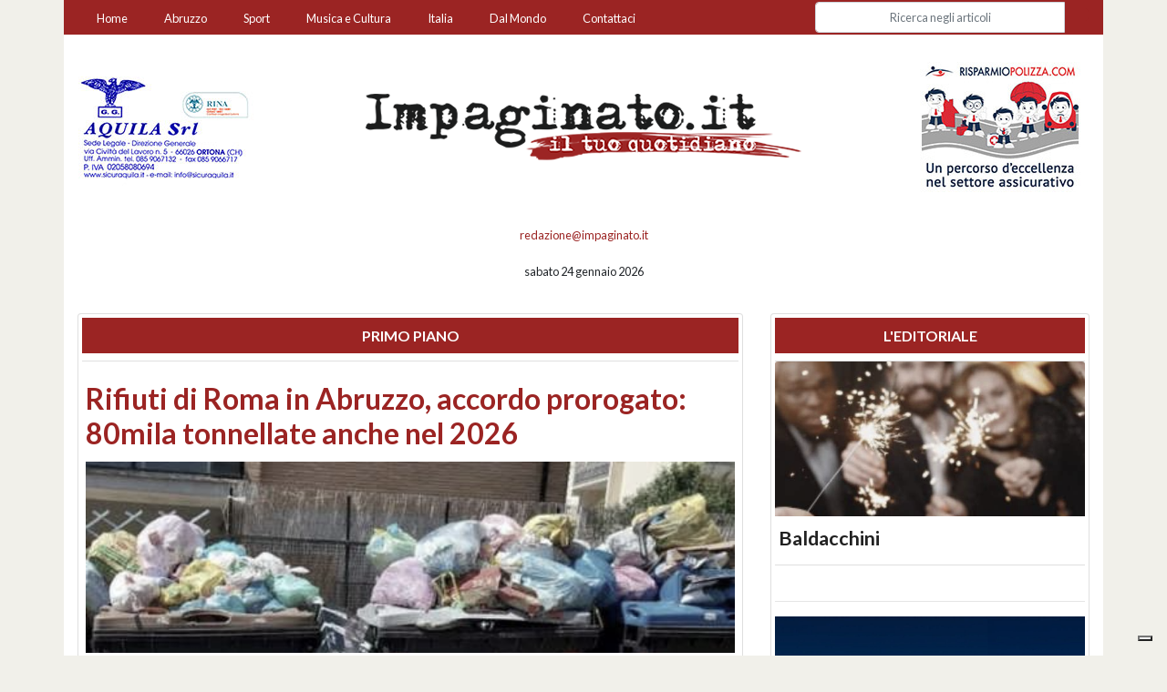

--- FILE ---
content_type: text/html; charset=utf-8
request_url: https://impaginato.it/product/775/usa-trump-attacca-il-procuratore-generale-session-per-la-ricusazione-sul-russiagate/
body_size: 23902
content:
<!DOCTYPE html>
<html prefix="og: http://opengraphprotocol.org/schema/ fb: http://www.facebook.com/2008/fbml"  lang="it">

<head>
    <!-- IUBENDA -->
    <script type="text/javascript">
    var _iub = _iub || [];
    _iub.csConfiguration = {"siteId":4062040,"cookiePolicyId":49515766,"lang":"it","storage":{"useSiteId":true}};
    </script>
    <script type="text/javascript" src="https://cs.iubenda.com/autoblocking/4062040.js"></script>
    <script type="text/javascript" src="//cdn.iubenda.com/cs/gpp/stub.js"></script>
    <script type="text/javascript" src="//cdn.iubenda.com/cs/iubenda_cs.js" charset="UTF-8" async></script>
    <meta charset="utf-8">
    <meta http-equiv="X-UA-Compatible" content="IE=edge">
    <meta name="viewport" content="width=device-width, initial-scale=1">
    
    <title>Impaginato | Il tuo Quotidiano online su Abruzzo, Italia e Estero</title>
    <meta name="description" content="impaginato.it - Impaginato: il tuo Quotidiano Online aggiornato 24 ore su 24. Notizie in tempo reale su Abruzzo, Italia e Estero con temi riguardanti politica, cronaca, economia, sport, esteri, spettacoli, musica, cultura, scienza, tecnologia e tendenze.">
    <meta name="author" content="OutrightGroup - oadv.it - Web Developement Claudio Seccia - Web Design Giuseppe Resta">
    
    <link rel="sitemap" type="application/xml" title="Sitemap" href="sitemap.xml" />
    <link rel='dns-prefetch' href='//code.jquery.com' />
    <link rel='dns-prefetch' href='//fonts.googleapis.com' />
    <link rel='dns-prefetch' href='//maxcdn.bootstrapcdn.com' />
    <link rel="alternate" href="https://impaginato.it/product/775/usa-trump-attacca-il-procuratore-generale-session-per-la-ricusazione-sul-russiagate/" hreflang="it" />   
    <link rel="canonical" href="https://impaginato.it/product/775/usa-trump-attacca-il-procuratore-generale-session-per-la-ricusazione-sul-russiagate/" />
    <!-- Bootstrap Core CSS -->
    <!-- <link href="https://stackpath.bootstrapcdn.com/bootstrap/4.1.1/css/bootstrap.min.css" rel="stylesheet" integrity="sha384-WskhaSGFgHYWDcbwN70/dfYBj47jz9qbsMId/iRN3ewGhXQFZCSftd1LZCfmhktB" crossorigin="anonymous"> -->
    <link href="https://stackpath.bootstrapcdn.com/bootstrap/4.4.1/css/bootstrap.min.css" rel="stylesheet" integrity="sha384-Vkoo8x4CGsO3+Hhxv8T/Q5PaXtkKtu6ug5TOeNV6gBiFeWPGFN9MuhOf23Q9Ifjh" crossorigin="anonymous">
    
    <link rel="stylesheet" href="https://maxcdn.bootstrapcdn.com/css/ie10-viewport-bug-workaround.css">
    <link rel="stylesheet" href="https://code.ionicframework.com/ionicons/2.0.1/css/ionicons.min.css" />
    
    <!-- Custom CSS -->
    <link href="https://impaginato.it/_/css/style.min.css" rel="stylesheet">
    <link href="https://impaginato.it/_/css/tweets.min.css" rel="stylesheet">
    <!-- Cookie ALERT -->
    <link href="https://impaginato.it/_/css/cookie.min.css" rel="stylesheet">
    
    
    <!-- HTML5 Shim and Respond.js IE8 support of HTML5 elements and media queries -->
    <!-- WARNING: Respond.js doesn't work if you view the page via file:// -->
    <!--[if lt IE 9]>
        <script src="https://oss.maxcdn.com/libs/html5shiv/3.7.0/html5shiv.js"></script>
        <script src="https://oss.maxcdn.com/libs/respond.js/1.4.2/respond.min.js"></script>
    <![endif]-->
    
              <meta property="og:url"           content="https://impaginato.it" />
              <meta property="og:type"          content="website" />
              <meta property="og:title"         content="Impaginato | Il tuo Quotidiano online su Abruzzo, Italia e Estero" />
              <meta property="og:description"   content="impaginato.it - Impaginato: il tuo Quotidiano Online aggiornato 24 ore su 24. Notizie in tempo reale su Abruzzo, Italia e Estero con temi riguardanti politica, cronaca, economia, sport, esteri, spettacoli, musica, cultura, scienza, tecnologia e tendenze." />
              <meta property="og:image"         content="https://impaginato.it/images/fb_no_img.jpg" />
              <meta property="og:image:url"     content="https://impaginato.it/images/fb_no_img.jpg" />
            
              <meta property="og:site_name" content="impaginato.it" />
              <meta property="fb:app_id" content="1879604582364868"/>
              <meta property="fb:admins" content="claudio.seccia"/>
            
            <meta itemprop="name" content="Impaginato | Il tuo Quotidiano online su Abruzzo, Italia e Estero" />
            <meta itemprop="headline" content="impaginato.it - Impaginato: il tuo Quotidiano Online aggiornato 24 ore su 24. Notizie in tempo reale su Abruzzo, Italia e Estero con temi riguardanti politica, cronaca, economia, sport, esteri, spettacoli, musica, cultura, scienza, tecnologia e tendenze." />
            <meta itemprop="description" content="impaginato.it - Impaginato: il tuo Quotidiano Online aggiornato 24 ore su 24. Notizie in tempo reale su Abruzzo, Italia e Estero con temi riguardanti politica, cronaca, economia, sport, esteri, spettacoli, musica, cultura, scienza, tecnologia e tendenze."/>
            <meta itemprop="author" content="Impaginato Quotidiano"/>
            <meta name="twitter:description" content="impaginato.it - Impaginato: il tuo Quotidiano Online aggiornato 24 ore su 24. Notizie in tempo reale su Abruzzo, Italia e Estero con temi riguardanti politica, cronaca, economia, sport, esteri, spettacoli, musica, cultura, scienza, tecnologia e tendenze." />
            <meta name="twitter:title" content="Impaginato | Il tuo Quotidiano online su Abruzzo, Italia e Estero">
            <meta name="twitter:site" content="@ImpaginatoTw">
            <meta name="twitter:image" content="https://impaginato.it/images/fb_no_img.jpg">
            <meta name="twitter:creator" content="@ImpaginatoTw">
            
            <script type="application/ld+json">
                {
                    "@context": "http://schema.org",
                    "@type": "NewsMediaOrganization",
                    "name": "Impaginato",
                    "logo":   {
                        "@type": "ImageObject",
                        "url": "https://impaginato.it/images/fb_no_img.jpg",
                        "width": 600,
                        "height": 300
                    },
                    "sameAs":   [
                        "https://www.facebook.com/ImpaginatoQuotidiano/",
                        "https://twitter.com/ImpaginatoTw"
                    ],
                    "foundingDate": "2017-05-01",
                    "url": "https://impaginato.it",
                    "contactPoint":   [
                                        {
                                            "@type": "ContactPoint",
                                            "contactType": "Newsroom Contact",
                                            "email": "info@impaginato.it",
                                            "url": "http://impaginato.it/#footer"
                                        },
                                        {
                                            "@type": "ContactPoint",
                                            "contactType": "Public Engagement",
                                            "email": "info@impaginato.it",
                                            "url": "http://impaginato.it/#footer"
                                        }
                                    ]
                }
            </script>    
    <!-- Favicons
    ================================================== -->
    <link rel="apple-touch-icon" sizes="57x57" href="https://impaginato.it/images/favicons/apple-icon-57x57.png">
    <link rel="apple-touch-icon" sizes="60x60" href="https://impaginato.it/images/favicons/apple-icon-60x60.png">
    <link rel="apple-touch-icon" sizes="72x72" href="https://impaginato.it/images/favicons/apple-icon-72x72.png">
    <link rel="apple-touch-icon" sizes="76x76" href="https://impaginato.it/images/favicons/apple-icon-76x76.png">
    <link rel="apple-touch-icon" sizes="114x114" href="https://impaginato.it/images/favicons/apple-icon-114x114.png">
    <link rel="apple-touch-icon" sizes="120x120" href="https://impaginato.it/images/favicons/apple-icon-120x120.png">
    <link rel="apple-touch-icon" sizes="144x144" href="https://impaginato.it/images/favicons/apple-icon-144x144.png">
    <link rel="apple-touch-icon" sizes="152x152" href="https://impaginato.it/images/faviconsapple-icon-152x152.png">
    <link rel="apple-touch-icon" sizes="180x180" href="https://impaginato.it/images/favicons/apple-icon-180x180.png">
    <link rel="icon" type="image/png" sizes="192x192"  href="https://impaginato.it/images/favicons/android-icon-192x192.png">
    <link rel="icon" type="image/png" sizes="32x32" href="https://impaginato.it/images/favicons/favicon-32x32.png">
    <link rel="icon" type="image/png" sizes="96x96" href="https://impaginato.it/images/favicons/favicon-96x96.png">
    <link rel="icon" type="image/png" sizes="16x16" href="https://impaginato.it/images/favicons/favicon-16x16.png">
    <link rel="manifest" href="https://impaginato.it/images/favicons/manifest.json">
    <meta name="msapplication-TileColor" content="#ffffff">
    <meta name="msapplication-TileImage" content="https://impaginato.it/images/favicons/ms-icon-144x144.png">
    <meta name="theme-color" content="#ffffff">
    <link rel="shortcut icon" href="https://impaginato.it/images/favicons/favicon.ico" type="image/x-icon">
    <link rel="icon" href="https://impaginato.it/images/favicons/favicon.ico" type="image/x-icon">

    <script type="text/javascript">
    	(function() {
		  var h, a, f;
		  a = document.getElementsByTagName('link');
		  for (h = 0; h < a.length; h++) {
		    f = a[h];
		    if (f.rel.toLowerCase().match(/stylesheet/) && f.href) {
		      var g = f.href.replace(/(&|\?)rnd=\d+/, '');
		      f.href = g + (g.match(/\?/) ? '&' : '?');
		      f.href += 'rnd=' + (new Date().valueOf());
		    }
		  } // for
		})()
    </script>
    <!-- Google tag (gtag.js) -->
    <script async src="https://www.googletagmanager.com/gtag/js?id=G-495TSD4NFJ"></script>
    <script>
        window.dataLayer = window.dataLayer || [];
        function gtag(){dataLayer.push(arguments);}
        gtag('js', new Date());
        gtag('config', 'G-495TSD4NFJ');
    </script>
    <!-- End Google tag -->
</head>

<body>
        <script>
      window.fbAsyncInit = function() {
        FB.init({
          appId      : '1879604582364868',
          xfbml      : true,
          version    : 'v2.9'
        });
        FB.AppEvents.logPageView();
      };

      (function(d, s, id){
         var js, fjs = d.getElementsByTagName(s)[0];
         if (d.getElementById(id)) {return;}
         js = d.createElement(s); js.id = id;
         js.src = "//connect.facebook.net/en_US/sdk.js";
         fjs.parentNode.insertBefore(js, fjs);
       }(document, 'script', 'facebook-jssdk'));
    </script>
    <script>!function(d,s,id){var js,fjs=d.getElementsByTagName(s)[0],p=/^http:/.test(d.location)?'http':'https';if(!d.getElementById(id)){js=d.createElement(s);js.id=id;js.src=p+'://platform.twitter.com/widgets.js';fjs.parentNode.insertBefore(js,fjs);}}(document, 'script', 'twitter-wjs');</script>
    <div id="fb-root"></div>
    <script>(function(d, s, id) {
      var js, fjs = d.getElementsByTagName(s)[0];
      if (d.getElementById(id)) return;
      js = d.createElement(s); js.id = id;
      js.src = "//connect.facebook.net/it_IT/sdk.js#xfbml=1&version=v2.9";
      fjs.parentNode.insertBefore(js, fjs);
    }(document, 'script', 'facebook-jssdk'));</script>
    <header class="clearfix" role="banner">
  <div class="container no-padding">
                <nav class="navbar navbar-expand-md navbar-dark navbar-red" data-toggle="affix">
            <!-- <div class="mx-auto d-sm-flex d-block flex-sm-nowrap"> -->
                <button class="navbar-toggler" type="button" data-toggle="collapse" data-target="#navbarCollapse" aria-controls="navbarCollapse" aria-expanded="false" aria-label="Toggle navigation">
                  <span class="navbar-toggler-icon"></span>
                </button>
                <div class="collapse navbar-collapse text-center" id="navbarCollapse">
                    <ul class="navbar-nav mr-auto">
                        <li class="nav-item">
                            <a class="nav-link" href="https://impaginato.it">Home</a>
                        </li>
                        <li class="nav-item">
                            <a class="nav-link" href="https://impaginato.it/categoria/2/abruzzo">Abruzzo</a>
                        </li>
                        
                        <li class="nav-item">
                            <a class="nav-link" href="https://impaginato.it/categoria/9/sport">Sport</a>
                        </li>
                        <li class="nav-item">
                            <a class="nav-link" href="https://impaginato.it/categoria/83/musica-e-cultura">Musica e Cultura</a>
                        </li>
                        <li class="nav-item">
                            <a class="nav-link" href="https://impaginato.it/categoria/3/italia">Italia</a>
                        </li>
                        <li class="nav-item">
                            <a class="nav-link" href="https://impaginato.it/categoria/4/esteri">Dal Mondo</a>
                        </li>
                        <li class="nav-item">
                          <a class="nav-link" href="#footer" title="Impaginato - Redazione e Contatti">Contattaci</a>
                        </li> 
                    </ul>
                    
                          
                    <form action="https://impaginato.it/ricerca" role="form" method="get" class="form-inline mt-2 mt-md-0 form-search">
                      <div class="input-group">
                        <input class="form-control form-control-md" type="text" name="s" id="s" placeholder="Ricerca negli articoli" autocomplete="off">
                        <span class="input-group-btn">
                          <button class="btn btn-danger" type="submit"><span class="ion-ios-search"></span></button>
                        </span>
                      </div>
                    </form>
                        
                </div>
            <!-- </div> -->
        </nav>
          
        <div id="carousel-banner-top-right" class="carousel slide carousel-fade d-none d-lg-block" data-ride="carousel">
  <!-- Carousel items -->
  <div class="carousel-inner">
    
        <div class="carousel-item active">
          <a href="http://www.risparmiopolizza.com/" target="_blank" title="RISPARMIO POLIZZA">
            <img src="https://impaginato.it/images/sponsor/banner_top/sm_banner_risparmiopolizza.jpg" title="RISPARMIO POLIZZA" alt="RISPARMIO POLIZZA" class="img-fluid fullcolor" />
          </a>
        </div>
        
        <div class="carousel-item ">
          <a href="http://www.sicuraquila.it/" target="_blank" title="SICURAQUILA">
            <img src="https://impaginato.it/images/sponsor/banner_top/sm_banner_Aquila.jpg" title="SICURAQUILA" alt="SICURAQUILA" class="img-fluid fullcolor" />
          </a>
        </div>
        
        <div class="carousel-item ">
          <a href="http://www.fondazioneluigieinaudi.it/" target="_blank" title="FONDAZIONE LUIGI EINAUDI">
            <img src="https://impaginato.it/images/sponsor/banner_top/sm_FONDAZIONE_LUIGI_EINAUDI_banner.png" title="FONDAZIONE LUIGI EINAUDI" alt="FONDAZIONE LUIGI EINAUDI" class="img-fluid fullcolor" />
          </a>
        </div>
        
        <div class="carousel-item ">
          <a href="http://www.sicuraquila.it/services-society-srl/" target="_blank" title="SS SERVICES">
            <img src="https://impaginato.it/images/sponsor/banner_top/sm_banner_SS_Services.jpg" title="SS SERVICES" alt="SS SERVICES" class="img-fluid fullcolor" />
          </a>
        </div>
        
        <div class="carousel-item ">
          <a href="http://www.consorziodea.com/" target="_blank" title="CONSORZIO DEA">
            <img src="https://impaginato.it/images/sponsor/banner_top/sm_CONSORZIO_DEA_banner.png" title="CONSORZIO DEA" alt="CONSORZIO DEA" class="img-fluid fullcolor" />
          </a>
        </div>
        
        <div class="carousel-item ">
          <a href="#" target="_blank" title="T&P, Apros - Nolo Ski">
            <img src="https://impaginato.it/images/sponsor/banner_top/sm_banner_tep.jpg" title="T&P, Apros - Nolo Ski" alt="T&P, Apros - Nolo Ski" class="img-fluid fullcolor" />
          </a>
        </div>
          </div><!-- end carousel-inner -->
</div><!-- end carousel-banner-top-right -->

<div id="carousel-banner-top-left" class="carousel slide carousel-fade d-none d-lg-block" data-ride="carousel">
  <!-- Carousel items -->
  <div class="carousel-inner">
    
        <div class="carousel-item active">
          <a href="http://www.sicuraquila.it/" target="_blank" title="SICURAQUILA">
            <img src="https://impaginato.it/images/sponsor/banner_top/sm_banner_Aquila.jpg" title="SICURAQUILA" alt="SICURAQUILA" class="img-fluid fullcolor" />
          </a>
        </div>
        
        <div class="carousel-item ">
          <a href="http://www.risparmiopolizza.com/" target="_blank" title="RISPARMIO POLIZZA">
            <img src="https://impaginato.it/images/sponsor/banner_top/sm_banner_risparmiopolizza.jpg" title="RISPARMIO POLIZZA" alt="RISPARMIO POLIZZA" class="img-fluid fullcolor" />
          </a>
        </div>
        
        <div class="carousel-item ">
          <a href="http://www.fondazioneluigieinaudi.it/" target="_blank" title="FONDAZIONE LUIGI EINAUDI">
            <img src="https://impaginato.it/images/sponsor/banner_top/sm_FONDAZIONE_LUIGI_EINAUDI_banner.png" title="FONDAZIONE LUIGI EINAUDI" alt="FONDAZIONE LUIGI EINAUDI" class="img-fluid fullcolor" />
          </a>
        </div>
        
        <div class="carousel-item ">
          <a href="http://www.sicuraquila.it/services-society-srl/" target="_blank" title="SS SERVICES">
            <img src="https://impaginato.it/images/sponsor/banner_top/sm_banner_SS_Services.jpg" title="SS SERVICES" alt="SS SERVICES" class="img-fluid fullcolor" />
          </a>
        </div>
        
        <div class="carousel-item ">
          <a href="http://www.consorziodea.com/" target="_blank" title="CONSORZIO DEA">
            <img src="https://impaginato.it/images/sponsor/banner_top/sm_CONSORZIO_DEA_banner.png" title="CONSORZIO DEA" alt="CONSORZIO DEA" class="img-fluid fullcolor" />
          </a>
        </div>
        
        <div class="carousel-item ">
          <a href="#" target="_blank" title="T&P, Apros - Nolo Ski">
            <img src="https://impaginato.it/images/sponsor/banner_top/sm_banner_tep.jpg" title="T&P, Apros - Nolo Ski" alt="T&P, Apros - Nolo Ski" class="img-fluid fullcolor" />
          </a>
        </div>
          </div><!-- end carousel-inner -->
</div><!-- end carousel-banner-top-left -->        <div id="logo-main">
          <a href="https://impaginato.it" title="Impaginato - Quotidiano online">
            <img src="https://impaginato.it/images/impaginato_logo.png" alt="Impaginato - Quotidiano online" title="Impaginato - Quotidiano online" class="img-fluid fullcolor">
          </a>
        </div>
        
        <div class="row">
          <div class="col-12">
            
            <p class="text-center mt-1">
              <small><script>eval(unescape('%64%6f%63%75%6d%65%6e%74%2e%77%72%69%74%65%28%27%3c%61%20%63%6c%61%73%73%3d%22%74%65%78%74%2d%72%65%64%22%20%68%72%65%66%3d%22%6d%61%69%6c%74%6f%3a%72%65%64%61%7a%69%6f%6e%65%40%69%6d%70%61%67%69%6e%61%74%6f%2e%69%74%22%20%3e%20%72%65%64%61%7a%69%6f%6e%65%40%69%6d%70%61%67%69%6e%61%74%6f%2e%69%74%3c%2f%61%3e%27%29%3b'))</script></small>
            </p>

            <p class="text-center">
              <small>sabato 24 gennaio 2026 
              <!-- - 
              <span class="step size-24">
                <i class="icon ion-android-alarm-clock"></i>
              </span> 
              <span class="text-red"><b>aggiornato alle ore 08:23</b></span></small>
              -->
            </p>

            <!-- <form action="https://impaginato.it/ricerca" role="form" method="get" class="form-inline justify-content-center form-search">
              <div class="input-group">
                <input class="form-control form-control-sm" type="text" name="s" id="s" placeholder="Ricerca negli articoli" autocomplete="off">
                <span class="input-group-btn">
                  <button class="btn btn-danger" type="button"><span class="ion-ios-search"></span></button>
                </span>
              </div>
            </form>
            <br class="clearfix"> -->
            
            
          </div><!-- end col -->
        </div><!-- end row -->
    
      </div><!-- end container -->
    </header>
    <section>
      <div class="container">﻿<!-- Page Content -->
<!-- <div class="main container homepage"> -->

<!-- TWITTER CAROUSEL -->

<div class="row main-news-row">
    <!-- //********************************************************** PRIMO PIANO *****************************************************************************************//  -->
    <div class="col-lg-8 col-sm-12 align-self-stretch">
        <!--  card  -->
        <div class="card">
            
                                  <div class="card-header">
                                    <h1 class="text-center text-uppercase title-red">Primo Piano</h1>
                                  </div>

                                  <div id="carousel-primo-piano" class="carousel slide" data-ride="carousel"><ol class="carousel-indicators"><li data-target="#carousel-primo-piano" data-slide-to="0" class="active"></li><li data-target="#carousel-primo-piano" data-slide-to="1" class=""></li><li data-target="#carousel-primo-piano" data-slide-to="2" class=""></li><li data-target="#carousel-primo-piano" data-slide-to="3" class=""></li><li data-target="#carousel-primo-piano" data-slide-to="4" class=""></li></ol><div class="carousel-inner"><div class="carousel-item active"><div class="card card-no-border"><h1 class="card-title"><a href="https://impaginato.it/article/15978/rifiuti-di-roma-in-abruzzo-accordo-prorogato-80mila-tonnellate-anche-nel-2026" title="rifiuti-di-roma-in-abruzzo-accordo-prorogato-80mila-tonnellate-anche-nel-2026" class="text-red"> Rifiuti di Roma in Abruzzo, accordo prorogato: 80mila tonnellate anche nel 2026</a></h1>
                                        <a href="https://impaginato.it/article/15978/rifiuti-di-roma-in-abruzzo-accordo-prorogato-80mila-tonnellate-anche-nel-2026" title="rifiuti-di-roma-in-abruzzo-accordo-prorogato-80mila-tonnellate-anche-nel-2026" class="text-muted card-a-img-big-top">
                                          <img class="img-fluid" src="https://impaginato.it/images/articles/article_15978/img1075.jpeg" alt=" Rifiuti di Roma in Abruzzo, accordo prorogato: 80mila tonnellate anche nel 2026" />
                                        </a>
                                      <div class="card-block">
                                        <div class="card-footer">
                                          <span class="float-left">di  <a class="text-muted" href="https://impaginato.it/autore/15/redazione" title="Redazione">Redazione</a></span>
                                          <span class="float-right m-t-2">
                                            
    <a href="https://twitter.com/intent/tweet?url=https%3A%2F%2Fimpaginato.it%2Farticle%2F15978%2Frifiuti-di-roma-in-abruzzo-accordo-prorogato-80mila-tonnellate-anche-nel-2026&text=+Rifiuti+di+Roma+in+Abruzzo%2C+accordo+prorogato%3A+80mila+tonnellate+anche+nel+2026&via=ImpaginatoTw" class="text-twitter mr-2" target="_blank" title="Condividi articolo su Twitter">
        &nbsp;&nbsp;<i class="icon ion-social-twitter" title="twitter"></i>&nbsp;&nbsp;
    </a>
    <a href="https://www.facebook.com/sharer/sharer.php?u=https%3A%2F%2Fimpaginato.it%2Farticle%2F15978%2Frifiuti-di-roma-in-abruzzo-accordo-prorogato-80mila-tonnellate-anche-nel-2026" class="text-facebook mr-2" target="_blank" title="Condividi articolo su Facebook">
        &nbsp;&nbsp;<i class="icon ion-social-facebook" title="facebook"></i>&nbsp;&nbsp;
    </a>
    <a href="https://api.whatsapp.com/send?text=+Rifiuti+di+Roma+in+Abruzzo%2C+accordo+prorogato%3A+80mila+tonnellate+anche+nel+2026%20https%3A%2F%2Fimpaginato.it%2Farticle%2F15978%2Frifiuti-di-roma-in-abruzzo-accordo-prorogato-80mila-tonnellate-anche-nel-2026" rel="nofollow noreferrer" class="text-whatsapp mr-2" title="Condividi articolo su Whatsapp">
        &nbsp;&nbsp;<i class="icon ion-social-whatsapp" title="whatsapp"></i>&nbsp;&nbsp;
    </a>
    
                                          </span>
                                        </div>
                                    
                                        </div><!-- end card-block -->
                                      </div><!-- end card -->
                                    </div><!-- end item --><div class="carousel-item "><div class="card card-no-border"><h1 class="card-title"><a href="https://impaginato.it/article/15976/oggi-la-seconda-commissione-consiliare-infrastrutture-ambiente-e-trasporti-al-centro-del-confronto" title="oggi-la-seconda-commissione-consiliare-infrastrutture-ambiente-e-trasporti-al-centro-del-confronto" class="text-red">Oggi la Seconda Commissione consiliare: infrastrutture, ambiente e trasporti al centro del confronto</a></h1>
                                        <a href="https://impaginato.it/article/15976/oggi-la-seconda-commissione-consiliare-infrastrutture-ambiente-e-trasporti-al-centro-del-confronto" title="oggi-la-seconda-commissione-consiliare-infrastrutture-ambiente-e-trasporti-al-centro-del-confronto" class="text-muted card-a-img-big-top">
                                          <img class="img-fluid" src="https://impaginato.it/images/articles/article_15976/img1065.jpeg" alt="Oggi la Seconda Commissione consiliare: infrastrutture, ambiente e trasporti al centro del confronto" />
                                        </a>
                                      <div class="card-block">
                                        <div class="card-footer">
                                          <span class="float-left">di  <a class="text-muted" href="https://impaginato.it/autore/15/redazione" title="Redazione">Redazione</a></span>
                                          <span class="float-right m-t-2">
                                            
    <a href="https://twitter.com/intent/tweet?url=https%3A%2F%2Fimpaginato.it%2Farticle%2F15976%2Foggi-la-seconda-commissione-consiliare-infrastrutture-ambiente-e-trasporti-al-centro-del-confronto&text=Oggi+la+Seconda+Commissione+consiliare%3A+infrastrutture%2C+ambiente+e+trasporti+al+centro+del+confronto&via=ImpaginatoTw" class="text-twitter mr-2" target="_blank" title="Condividi articolo su Twitter">
        &nbsp;&nbsp;<i class="icon ion-social-twitter" title="twitter"></i>&nbsp;&nbsp;
    </a>
    <a href="https://www.facebook.com/sharer/sharer.php?u=https%3A%2F%2Fimpaginato.it%2Farticle%2F15976%2Foggi-la-seconda-commissione-consiliare-infrastrutture-ambiente-e-trasporti-al-centro-del-confronto" class="text-facebook mr-2" target="_blank" title="Condividi articolo su Facebook">
        &nbsp;&nbsp;<i class="icon ion-social-facebook" title="facebook"></i>&nbsp;&nbsp;
    </a>
    <a href="https://api.whatsapp.com/send?text=Oggi+la+Seconda+Commissione+consiliare%3A+infrastrutture%2C+ambiente+e+trasporti+al+centro+del+confronto%20https%3A%2F%2Fimpaginato.it%2Farticle%2F15976%2Foggi-la-seconda-commissione-consiliare-infrastrutture-ambiente-e-trasporti-al-centro-del-confronto" rel="nofollow noreferrer" class="text-whatsapp mr-2" title="Condividi articolo su Whatsapp">
        &nbsp;&nbsp;<i class="icon ion-social-whatsapp" title="whatsapp"></i>&nbsp;&nbsp;
    </a>
    
                                          </span>
                                        </div>
                                    
                                        </div><!-- end card-block -->
                                      </div><!-- end card -->
                                    </div><!-- end item --><div class="carousel-item "><div class="card card-no-border"><h1 class="card-title"><a href="https://impaginato.it/article/15975/sanit-ver-nel-2025-disavanzo-fino-a-98-milioni-nello-scenario-pi-critico" title="sanit-ver-nel-2025-disavanzo-fino-a-98-milioni-nello-scenario-pi-critico" class="text-red">Sanità, Verì: "Nel 2025 disavanzo fino a 98 milioni nello scenario più critico"</a></h1>
                                        <a href="https://impaginato.it/article/15975/sanit-ver-nel-2025-disavanzo-fino-a-98-milioni-nello-scenario-pi-critico" title="sanit-ver-nel-2025-disavanzo-fino-a-98-milioni-nello-scenario-pi-critico" class="text-muted card-a-img-big-top">
                                          <img class="img-fluid" src="https://impaginato.it/images/articles/article_15975/img1056.jpeg" alt="Sanità, Verì: &quot;Nel 2025 disavanzo fino a 98 milioni nello scenario più critico&quot;" />
                                        </a>
                                      <div class="card-block">
                                        <div class="card-footer">
                                          <span class="float-left">di  <a class="text-muted" href="https://impaginato.it/autore/15/redazione" title="Redazione">Redazione</a></span>
                                          <span class="float-right m-t-2">
                                            
    <a href="https://twitter.com/intent/tweet?url=https%3A%2F%2Fimpaginato.it%2Farticle%2F15975%2Fsanit-ver-nel-2025-disavanzo-fino-a-98-milioni-nello-scenario-pi-critico&text=Sanit%C3%A0%2C+Ver%C3%AC%3A+%22Nel+2025+disavanzo+fino+a+98+milioni+nello+scenario+pi%C3%B9+critico%22&via=ImpaginatoTw" class="text-twitter mr-2" target="_blank" title="Condividi articolo su Twitter">
        &nbsp;&nbsp;<i class="icon ion-social-twitter" title="twitter"></i>&nbsp;&nbsp;
    </a>
    <a href="https://www.facebook.com/sharer/sharer.php?u=https%3A%2F%2Fimpaginato.it%2Farticle%2F15975%2Fsanit-ver-nel-2025-disavanzo-fino-a-98-milioni-nello-scenario-pi-critico" class="text-facebook mr-2" target="_blank" title="Condividi articolo su Facebook">
        &nbsp;&nbsp;<i class="icon ion-social-facebook" title="facebook"></i>&nbsp;&nbsp;
    </a>
    <a href="https://api.whatsapp.com/send?text=Sanit%C3%A0%2C+Ver%C3%AC%3A+%22Nel+2025+disavanzo+fino+a+98+milioni+nello+scenario+pi%C3%B9+critico%22%20https%3A%2F%2Fimpaginato.it%2Farticle%2F15975%2Fsanit-ver-nel-2025-disavanzo-fino-a-98-milioni-nello-scenario-pi-critico" rel="nofollow noreferrer" class="text-whatsapp mr-2" title="Condividi articolo su Whatsapp">
        &nbsp;&nbsp;<i class="icon ion-social-whatsapp" title="whatsapp"></i>&nbsp;&nbsp;
    </a>
    
                                          </span>
                                        </div>
                                    
                                        </div><!-- end card-block -->
                                      </div><!-- end card -->
                                    </div><!-- end item --><div class="carousel-item "><div class="card card-no-border"><h1 class="card-title"><a href="https://impaginato.it/article/15972/pescara-manuale-pratico-di-passeggio" title="pescara-manuale-pratico-di-passeggio" class="text-red">Pescara, Manuale pratico di passeggio </a></h1>
                                        <a href="https://impaginato.it/article/15972/pescara-manuale-pratico-di-passeggio" title="pescara-manuale-pratico-di-passeggio" class="text-muted card-a-img-big-top">
                                          <img class="img-fluid" src="https://impaginato.it/images/articles/article_15972/img1017.jpeg" alt="Pescara, Manuale pratico di passeggio " />
                                        </a>
                                      <div class="card-block">
                                        <div class="card-footer">
                                          
                                          <span class="float-right m-t-2">
                                            
    <a href="https://twitter.com/intent/tweet?url=https%3A%2F%2Fimpaginato.it%2Farticle%2F15972%2Fpescara-manuale-pratico-di-passeggio&text=Pescara%2C+Manuale+pratico+di+passeggio+&via=ImpaginatoTw" class="text-twitter mr-2" target="_blank" title="Condividi articolo su Twitter">
        &nbsp;&nbsp;<i class="icon ion-social-twitter" title="twitter"></i>&nbsp;&nbsp;
    </a>
    <a href="https://www.facebook.com/sharer/sharer.php?u=https%3A%2F%2Fimpaginato.it%2Farticle%2F15972%2Fpescara-manuale-pratico-di-passeggio" class="text-facebook mr-2" target="_blank" title="Condividi articolo su Facebook">
        &nbsp;&nbsp;<i class="icon ion-social-facebook" title="facebook"></i>&nbsp;&nbsp;
    </a>
    <a href="https://api.whatsapp.com/send?text=Pescara%2C+Manuale+pratico+di+passeggio+%20https%3A%2F%2Fimpaginato.it%2Farticle%2F15972%2Fpescara-manuale-pratico-di-passeggio" rel="nofollow noreferrer" class="text-whatsapp mr-2" title="Condividi articolo su Whatsapp">
        &nbsp;&nbsp;<i class="icon ion-social-whatsapp" title="whatsapp"></i>&nbsp;&nbsp;
    </a>
    
                                          </span>
                                        </div>
                                    
                                        </div><!-- end card-block -->
                                      </div><!-- end card -->
                                    </div><!-- end item --><div class="carousel-item "><div class="card card-no-border"><h1 class="card-title"><a href="https://impaginato.it/article/15965/la-notte-dovrebbe-restituire-i-figli" title="la-notte-dovrebbe-restituire-i-figli" class="text-red">La notte dovrebbe restituire i figli</a></h1>
                                        <a href="https://impaginato.it/article/15965/la-notte-dovrebbe-restituire-i-figli" title="la-notte-dovrebbe-restituire-i-figli" class="text-muted card-a-img-big-top">
                                          <img class="img-fluid" src="https://impaginato.it/images/articles/article_15965/img0782.jpeg" alt="La notte dovrebbe restituire i figli" />
                                        </a>
                                      <div class="card-block">
                                        <div class="card-footer">
                                          <span class="float-left">di  <a class="text-muted" href="https://impaginato.it/autore/15/redazione" title="Redazione">Redazione</a></span>
                                          <span class="float-right m-t-2">
                                            
    <a href="https://twitter.com/intent/tweet?url=https%3A%2F%2Fimpaginato.it%2Farticle%2F15965%2Fla-notte-dovrebbe-restituire-i-figli&text=La+notte+dovrebbe+restituire+i+figli&via=ImpaginatoTw" class="text-twitter mr-2" target="_blank" title="Condividi articolo su Twitter">
        &nbsp;&nbsp;<i class="icon ion-social-twitter" title="twitter"></i>&nbsp;&nbsp;
    </a>
    <a href="https://www.facebook.com/sharer/sharer.php?u=https%3A%2F%2Fimpaginato.it%2Farticle%2F15965%2Fla-notte-dovrebbe-restituire-i-figli" class="text-facebook mr-2" target="_blank" title="Condividi articolo su Facebook">
        &nbsp;&nbsp;<i class="icon ion-social-facebook" title="facebook"></i>&nbsp;&nbsp;
    </a>
    <a href="https://api.whatsapp.com/send?text=La+notte+dovrebbe+restituire+i+figli%20https%3A%2F%2Fimpaginato.it%2Farticle%2F15965%2Fla-notte-dovrebbe-restituire-i-figli" rel="nofollow noreferrer" class="text-whatsapp mr-2" title="Condividi articolo su Whatsapp">
        &nbsp;&nbsp;<i class="icon ion-social-whatsapp" title="whatsapp"></i>&nbsp;&nbsp;
    </a>
    
                                          </span>
                                        </div>
                                    
                                        </div><!-- end card-block -->
                                      </div><!-- end card -->
                                    </div><!-- end item --></div><!-- end carousel-inner --></div><!-- end carousel -->        </div><!-- end card -->
                <div class="card">
            <a href="https://impaginato.it/article/15891/ortona-ospita-italo-bocchino-per-la-presentazione-del-libro-perch-l-italia-di-destra" title="Italo Bocchino - Presentazione libro - Perchè l'Italia è di Destra" target="_blank">
                <img src="https://impaginato.it/images/sponsor/locandina_bocchino.jpeg"
                alt="Italo Bocchino - Presentazione libro - Perchè l'Italia è di Destra" class="img-fluid">
            </a>
        </div>
        <div class="card">
            <a href="http://www.grupposimtel.com/" title="Gruppo SIM TEL" target="_blank">
                <img src="https://impaginato.it/images/sponsor/simtel_banner.jpg"
                alt="Gruppo SIM TEL" class="img-fluid">
            </a>
        </div>
        <div class="card">
            <a href="https://www.albaneseperforazioni.it/" title="Albanese Perforazioni" target="_blank">
                <img src="https://impaginato.it/images/sponsor/albanese_banner.png"
                alt="Albanese Perforazioni" class="img-fluid">
            </a>
        </div>
        <div class="card">
            <a href="https://www.ruzzo.it/index.php?id=129" title="Ruzzo Reti" target="_blank">
                <img src="https://impaginato.it/images/sponsor/ruzzo_banner.jpg"
                alt="Ruzzo Reti" class="img-fluid">
            </a>
        </div>
        <!-- 
        <div class="card">
          <div class="row">
            <div class="col-sm-12 col-md-4">
              <div class="container d-flex h-100">
                <div class="row justify-content-center align-self-center">
                  <img src="https://impaginato.it/images/sponsor/ruzzo_reti_logo.jpeg" alt="Ruzzo Srl" class="img-fluid" />
                </div>
              </div>
            </div>
            <div class="col-sm-12 col-md-8">
              <div id="carouselRuzzo" class="carousel slide" data-ride="carousel">
                <ol class="carousel-indicators" style="bottom: -10px;">
                  <li data-target="#carouselRuzzo" data-slide-to="0" class="active"></li>
                  <li data-target="#carouselRuzzo" data-slide-to="1"></li>
                </ol>
                <div class="carousel-inner">
                  <div class="carousel-item active">
                    <video width="440" height="260" controls>
                      <source src="https://impaginato.it/images/sponsor/ruzzoreti/movie1.mp4" type="video/mp4">
                      <source src="https://impaginato.it/images/sponsor/ruzzoreti/movie1.ogg" type="video/ogg">
                    </video>
                  </div>
                  <div class="carousel-item">
                    <video width="440" height="260" controls>
                      <source src="https://impaginato.it/images/sponsor/ruzzoreti/movie2.mp4" type="video/mp4">
                      <source src="https://impaginato.it/images/sponsor/ruzzoreti/movie2.ogg" type="video/ogg">
                    </video>
                  </div>
                </div>
                
                  <a class="carousel-control-prev" href="#carouselRuzzo" role="button" data-slide="prev">
                    <span class="carousel-control-prev-icon" aria-hidden="true"></span>
                    <span class="sr-only">Precedente</span>
                  </a>
                  <a class="carousel-control-next" href="#carouselRuzzo" role="button" data-slide="next">
                    <span class="carousel-control-next-icon" aria-hidden="true"></span>
                    <span class="sr-only">Prossimo</span>
                  </a> 
                
              </div>
              
            </div>
          </div>
        </div>
        -->
          
        <!-- //**********************************************************  CAPOVERSO INNOCENTE *****************************************************************************************//  -->
        <div class="card">
            <div class="card-header">
              <h1 class="text-center text-uppercase title-red">
                <a href="https://impaginato.it/categoria/80/agora" title="Impaginato - Agora" class="text-uppercase text-white">Agorà</a>
              </h1>
            </div>
                                          <a href="https://impaginato.it/article/15305/strano-oggetto-ruota-nel-cielo-teramano" title="strano-oggetto-ruota-nel-cielo-teramano" class="text-muted card-a-img-top">
                                            <img class="card-img-top img-fluid" src="https://impaginato.it/images/articles/article_15305/picsart220404131513176.jpg" alt="Strano oggetto ruota nel cielo teramano" />
                                          </a>
                                      <div class="card-block">
                                        <h2 class="card-title"><a href="https://impaginato.it/article/15305/strano-oggetto-ruota-nel-cielo-teramano" title="strano-oggetto-ruota-nel-cielo-teramano">Strano oggetto ruota nel cielo teramano</a></h2>
                                        <p class="card-text">
                                          <a href="https://impaginato.it/article/15305/strano-oggetto-ruota-nel-cielo-teramano" title="strano-oggetto-ruota-nel-cielo-teramano" class="text-muted">Nella mattinata di domenica uno strano oggetto roteava fisso nel cielo teramano per poi volare via dopo svariati minuti</a>
                                        </p>
                                        <div class="card-footer">
                                          
                                          <span class="float-right m-t-2">
                                            
    <a href="https://twitter.com/intent/tweet?url=https%3A%2F%2Fimpaginato.it%2Farticle%2F15305%2Fstrano-oggetto-ruota-nel-cielo-teramano&text=Strano+oggetto+ruota+nel+cielo+teramano&via=ImpaginatoTw" class="text-twitter mr-2" target="_blank" title="Condividi articolo su Twitter">
        &nbsp;&nbsp;<i class="icon ion-social-twitter" title="twitter"></i>&nbsp;&nbsp;
    </a>
    <a href="https://www.facebook.com/sharer/sharer.php?u=https%3A%2F%2Fimpaginato.it%2Farticle%2F15305%2Fstrano-oggetto-ruota-nel-cielo-teramano" class="text-facebook mr-2" target="_blank" title="Condividi articolo su Facebook">
        &nbsp;&nbsp;<i class="icon ion-social-facebook" title="facebook"></i>&nbsp;&nbsp;
    </a>
    <a href="https://api.whatsapp.com/send?text=Strano+oggetto+ruota+nel+cielo+teramano%20https%3A%2F%2Fimpaginato.it%2Farticle%2F15305%2Fstrano-oggetto-ruota-nel-cielo-teramano" rel="nofollow noreferrer" class="text-whatsapp mr-2" title="Condividi articolo su Whatsapp">
        &nbsp;&nbsp;<i class="icon ion-social-whatsapp" title="whatsapp"></i>&nbsp;&nbsp;
    </a>
    
                                          </span>
                                        </div>
                                      </div>

                                    </div><!-- end card --><div class="card">
            <div class="card-header">
              <h1 class="text-center title-red"><a class="text-white" href="https://impaginato.it/categoria/83/musica-e-cultura" title="Impaginato - Musica e Cultura">Musica e Cultura</a></h1>
            </div>
          <div id="carousel-agora" class="carousel slide" ><ol class="carousel-indicators"><li data-target="#carousel-agora" data-slide-to="0" class="active"></li><li data-target="#carousel-agora" data-slide-to="1" class=""></li><li data-target="#carousel-agora" data-slide-to="2" class=""></li><li data-target="#carousel-agora" data-slide-to="3" class=""></li><li data-target="#carousel-agora" data-slide-to="4" class=""></li><li data-target="#carousel-agora" data-slide-to="5" class=""></li></ol><div class="carousel-inner"><div class="carousel-item active"><div class="card card-no-border">
                    <a href="https://impaginato.it/article/15088/frah-quintale-la-musica-e-lo-spettacolo-ripartono-da-lui" title="frah-quintale-la-musica-e-lo-spettacolo-ripartono-da-lui" class="text-muted card-a-img-big-top">
                      <img class="img-fluid" src="https://impaginato.it/images/articles/article_15088/img5052.jpg" alt="Frah Quintale - La musica e lo spettacolo ripartono da lui" />
                    </a>
                  <p class="card-text"><a href="https://impaginato.it/article/15088/frah-quintale-la-musica-e-lo-spettacolo-ripartono-da-lui" title="frah-quintale-la-musica-e-lo-spettacolo-ripartono-da-lui" class="text-muted">Sant'Egidio alla Vibrata. Dejavu, Onirico Festival 2021</a></p><div class="card-block">
                                  <h2 class="card-title"><a href="https://impaginato.it/article/15088/frah-quintale-la-musica-e-lo-spettacolo-ripartono-da-lui" title="frah-quintale-la-musica-e-lo-spettacolo-ripartono-da-lui">Frah Quintale - La musica e lo spettacolo ripartono da lui</a></h2>
                                  <div class="card-footer">
                                    <span class="float-left">di  <a class="text-muted" href="https://impaginato.it/autore/64/michele-raiola" title="Michele Raiola">Michele Raiola</a></span>
                                    <span class="float-right m-t-2">
                                      
    <a href="https://twitter.com/intent/tweet?url=https%3A%2F%2Fimpaginato.it%2Farticle%2F15088%2Ffrah-quintale-la-musica-e-lo-spettacolo-ripartono-da-lui&text=Frah+Quintale+-+La+musica+e+lo+spettacolo+ripartono+da+lui&via=ImpaginatoTw" class="text-twitter mr-2" target="_blank" title="Condividi articolo su Twitter">
        &nbsp;&nbsp;<i class="icon ion-social-twitter" title="twitter"></i>&nbsp;&nbsp;
    </a>
    <a href="https://www.facebook.com/sharer/sharer.php?u=https%3A%2F%2Fimpaginato.it%2Farticle%2F15088%2Ffrah-quintale-la-musica-e-lo-spettacolo-ripartono-da-lui" class="text-facebook mr-2" target="_blank" title="Condividi articolo su Facebook">
        &nbsp;&nbsp;<i class="icon ion-social-facebook" title="facebook"></i>&nbsp;&nbsp;
    </a>
    <a href="https://api.whatsapp.com/send?text=Frah+Quintale+-+La+musica+e+lo+spettacolo+ripartono+da+lui%20https%3A%2F%2Fimpaginato.it%2Farticle%2F15088%2Ffrah-quintale-la-musica-e-lo-spettacolo-ripartono-da-lui" rel="nofollow noreferrer" class="text-whatsapp mr-2" title="Condividi articolo su Whatsapp">
        &nbsp;&nbsp;<i class="icon ion-social-whatsapp" title="whatsapp"></i>&nbsp;&nbsp;
    </a>
    
                                    </span>
                                  </div>
                              
                                  </div><!-- end card-block -->
                                </div><!-- end card -->
                              </div><!-- end item --><div class="carousel-item "><div class="card card-no-border">
                    <a href="https://impaginato.it/article/15498/donata-a-martinsicuro-la-pala-d-altare-di-carapucci" title="donata-a-martinsicuro-la-pala-d-altare-di-carapucci" class="text-muted card-a-img-big-top">
                      <img class="img-fluid" src="https://impaginato.it/images/articles/article_15498/pala.png" alt="Donata a Martinsicuro la Pala d&#039;Altare di Carapucci" />
                    </a>
                  <p class="card-text"><a href="https://impaginato.it/article/15498/donata-a-martinsicuro-la-pala-d-altare-di-carapucci" title="donata-a-martinsicuro-la-pala-d-altare-di-carapucci" class="text-muted">Il pittore fiorentino, originario della comunità vibratiana, ha omaggiato la città nel corso del Memorial Nino Torquati</a></p><div class="card-block">
                                  <h2 class="card-title"><a href="https://impaginato.it/article/15498/donata-a-martinsicuro-la-pala-d-altare-di-carapucci" title="donata-a-martinsicuro-la-pala-d-altare-di-carapucci">Donata a Martinsicuro la Pala d'Altare di Carapucci</a></h2>
                                  <div class="card-footer">
                                    
                                    <span class="float-right m-t-2">
                                      
    <a href="https://twitter.com/intent/tweet?url=https%3A%2F%2Fimpaginato.it%2Farticle%2F15498%2Fdonata-a-martinsicuro-la-pala-d-altare-di-carapucci&text=Donata+a+Martinsicuro+la+Pala+d%27Altare+di+Carapucci&via=ImpaginatoTw" class="text-twitter mr-2" target="_blank" title="Condividi articolo su Twitter">
        &nbsp;&nbsp;<i class="icon ion-social-twitter" title="twitter"></i>&nbsp;&nbsp;
    </a>
    <a href="https://www.facebook.com/sharer/sharer.php?u=https%3A%2F%2Fimpaginato.it%2Farticle%2F15498%2Fdonata-a-martinsicuro-la-pala-d-altare-di-carapucci" class="text-facebook mr-2" target="_blank" title="Condividi articolo su Facebook">
        &nbsp;&nbsp;<i class="icon ion-social-facebook" title="facebook"></i>&nbsp;&nbsp;
    </a>
    <a href="https://api.whatsapp.com/send?text=Donata+a+Martinsicuro+la+Pala+d%27Altare+di+Carapucci%20https%3A%2F%2Fimpaginato.it%2Farticle%2F15498%2Fdonata-a-martinsicuro-la-pala-d-altare-di-carapucci" rel="nofollow noreferrer" class="text-whatsapp mr-2" title="Condividi articolo su Whatsapp">
        &nbsp;&nbsp;<i class="icon ion-social-whatsapp" title="whatsapp"></i>&nbsp;&nbsp;
    </a>
    
                                    </span>
                                  </div>
                              
                                  </div><!-- end card-block -->
                                </div><!-- end card -->
                              </div><!-- end item --><div class="carousel-item "><div class="card card-no-border">
                    <a href="https://impaginato.it/article/15314/video-cammariere-incanta-tortoreto-all-insegna-della-pace-con-save-the-children" title="video-cammariere-incanta-tortoreto-all-insegna-della-pace-con-save-the-children" class="text-muted card-a-img-big-top">
                      <img class="img-fluid" src="https://impaginato.it/images/articles/article_15314/screenshot2022041116381144.jpg" alt="VIDEO-Cammariere incanta Tortoreto all&#039;insegna della pace con Save the children" />
                    </a>
                  <p class="card-text"><a href="https://impaginato.it/article/15314/video-cammariere-incanta-tortoreto-all-insegna-della-pace-con-save-the-children" title="video-cammariere-incanta-tortoreto-all-insegna-della-pace-con-save-the-children" class="text-muted"></a></p><div class="card-block">
                                  <h2 class="card-title"><a href="https://impaginato.it/article/15314/video-cammariere-incanta-tortoreto-all-insegna-della-pace-con-save-the-children" title="video-cammariere-incanta-tortoreto-all-insegna-della-pace-con-save-the-children">VIDEO-Cammariere incanta Tortoreto all'insegna della pace con Save the children</a></h2>
                                  <div class="card-footer">
                                    <span class="float-left">di  <a class="text-muted" href="https://impaginato.it/autore/64/michele-raiola" title="Michele Raiola">Michele Raiola</a></span>
                                    <span class="float-right m-t-2">
                                      
    <a href="https://twitter.com/intent/tweet?url=https%3A%2F%2Fimpaginato.it%2Farticle%2F15314%2Fvideo-cammariere-incanta-tortoreto-all-insegna-della-pace-con-save-the-children&text=VIDEO-Cammariere+incanta+Tortoreto+all%27insegna+della+pace+con+Save+the+children&via=ImpaginatoTw" class="text-twitter mr-2" target="_blank" title="Condividi articolo su Twitter">
        &nbsp;&nbsp;<i class="icon ion-social-twitter" title="twitter"></i>&nbsp;&nbsp;
    </a>
    <a href="https://www.facebook.com/sharer/sharer.php?u=https%3A%2F%2Fimpaginato.it%2Farticle%2F15314%2Fvideo-cammariere-incanta-tortoreto-all-insegna-della-pace-con-save-the-children" class="text-facebook mr-2" target="_blank" title="Condividi articolo su Facebook">
        &nbsp;&nbsp;<i class="icon ion-social-facebook" title="facebook"></i>&nbsp;&nbsp;
    </a>
    <a href="https://api.whatsapp.com/send?text=VIDEO-Cammariere+incanta+Tortoreto+all%27insegna+della+pace+con+Save+the+children%20https%3A%2F%2Fimpaginato.it%2Farticle%2F15314%2Fvideo-cammariere-incanta-tortoreto-all-insegna-della-pace-con-save-the-children" rel="nofollow noreferrer" class="text-whatsapp mr-2" title="Condividi articolo su Whatsapp">
        &nbsp;&nbsp;<i class="icon ion-social-whatsapp" title="whatsapp"></i>&nbsp;&nbsp;
    </a>
    
                                    </span>
                                  </div>
                              
                                  </div><!-- end card-block -->
                                </div><!-- end card -->
                              </div><!-- end item --><div class="carousel-item "><div class="card card-no-border">
                    <a href="https://impaginato.it/article/14922/il-giovane-san-joen-in-esclusiva" title="il-giovane-san-joen-in-esclusiva" class="text-muted card-a-img-big-top">
                      <img class="img-fluid" src="https://impaginato.it/images/articles/article_14922/9797f4da4d4043daaf0ce5679497c3ac.jpeg" alt="Il giovane San Joen in esclusiva" />
                    </a>
                  <p class="card-text"><a href="https://impaginato.it/article/14922/il-giovane-san-joen-in-esclusiva" title="il-giovane-san-joen-in-esclusiva" class="text-muted"></a></p><div class="card-block">
                                  <h2 class="card-title"><a href="https://impaginato.it/article/14922/il-giovane-san-joen-in-esclusiva" title="il-giovane-san-joen-in-esclusiva">Il giovane San Joen in esclusiva</a></h2>
                                  <div class="card-footer">
                                    
                                    <span class="float-right m-t-2">
                                      
    <a href="https://twitter.com/intent/tweet?url=https%3A%2F%2Fimpaginato.it%2Farticle%2F14922%2Fil-giovane-san-joen-in-esclusiva&text=Il+giovane+San+Joen+in+esclusiva&via=ImpaginatoTw" class="text-twitter mr-2" target="_blank" title="Condividi articolo su Twitter">
        &nbsp;&nbsp;<i class="icon ion-social-twitter" title="twitter"></i>&nbsp;&nbsp;
    </a>
    <a href="https://www.facebook.com/sharer/sharer.php?u=https%3A%2F%2Fimpaginato.it%2Farticle%2F14922%2Fil-giovane-san-joen-in-esclusiva" class="text-facebook mr-2" target="_blank" title="Condividi articolo su Facebook">
        &nbsp;&nbsp;<i class="icon ion-social-facebook" title="facebook"></i>&nbsp;&nbsp;
    </a>
    <a href="https://api.whatsapp.com/send?text=Il+giovane+San+Joen+in+esclusiva%20https%3A%2F%2Fimpaginato.it%2Farticle%2F14922%2Fil-giovane-san-joen-in-esclusiva" rel="nofollow noreferrer" class="text-whatsapp mr-2" title="Condividi articolo su Whatsapp">
        &nbsp;&nbsp;<i class="icon ion-social-whatsapp" title="whatsapp"></i>&nbsp;&nbsp;
    </a>
    
                                    </span>
                                  </div>
                              
                                  </div><!-- end card-block -->
                                </div><!-- end card -->
                              </div><!-- end item --><div class="carousel-item "><div class="card card-no-border">
                    <a href="https://impaginato.it/article/14945/enrico-melozzi-dai-colli-teramani-al-festival-di-sanremo" title="enrico-melozzi-dai-colli-teramani-al-festival-di-sanremo" class="text-muted card-a-img-big-top">
                      <img class="img-fluid" src="https://impaginato.it/images/articles/article_14945/image64834412.jpg" alt="Enrico Melozzi, dai colli teramani al Festival di Sanremo" />
                    </a>
                  <p class="card-text"><a href="https://impaginato.it/article/14945/enrico-melozzi-dai-colli-teramani-al-festival-di-sanremo" title="enrico-melozzi-dai-colli-teramani-al-festival-di-sanremo" class="text-muted"></a></p><div class="card-block">
                                  <h2 class="card-title"><a href="https://impaginato.it/article/14945/enrico-melozzi-dai-colli-teramani-al-festival-di-sanremo" title="enrico-melozzi-dai-colli-teramani-al-festival-di-sanremo">Enrico Melozzi, dai colli teramani al Festival di Sanremo</a></h2>
                                  <div class="card-footer">
                                    <span class="float-left">di  <a class="text-muted" href="https://impaginato.it/autore/64/michele-raiola" title="Michele Raiola">Michele Raiola</a></span>
                                    <span class="float-right m-t-2">
                                      
    <a href="https://twitter.com/intent/tweet?url=https%3A%2F%2Fimpaginato.it%2Farticle%2F14945%2Fenrico-melozzi-dai-colli-teramani-al-festival-di-sanremo&text=Enrico+Melozzi%2C+dai+colli+teramani+al+Festival+di+Sanremo&via=ImpaginatoTw" class="text-twitter mr-2" target="_blank" title="Condividi articolo su Twitter">
        &nbsp;&nbsp;<i class="icon ion-social-twitter" title="twitter"></i>&nbsp;&nbsp;
    </a>
    <a href="https://www.facebook.com/sharer/sharer.php?u=https%3A%2F%2Fimpaginato.it%2Farticle%2F14945%2Fenrico-melozzi-dai-colli-teramani-al-festival-di-sanremo" class="text-facebook mr-2" target="_blank" title="Condividi articolo su Facebook">
        &nbsp;&nbsp;<i class="icon ion-social-facebook" title="facebook"></i>&nbsp;&nbsp;
    </a>
    <a href="https://api.whatsapp.com/send?text=Enrico+Melozzi%2C+dai+colli+teramani+al+Festival+di+Sanremo%20https%3A%2F%2Fimpaginato.it%2Farticle%2F14945%2Fenrico-melozzi-dai-colli-teramani-al-festival-di-sanremo" rel="nofollow noreferrer" class="text-whatsapp mr-2" title="Condividi articolo su Whatsapp">
        &nbsp;&nbsp;<i class="icon ion-social-whatsapp" title="whatsapp"></i>&nbsp;&nbsp;
    </a>
    
                                    </span>
                                  </div>
                              
                                  </div><!-- end card-block -->
                                </div><!-- end card -->
                              </div><!-- end item --><div class="carousel-item "><div class="card card-no-border">
                    <a href="https://impaginato.it/article/15497/tornano-gli-appuntamenti-della-quarta-edizione-del-memorial-nino-torquati" title="tornano-gli-appuntamenti-della-quarta-edizione-del-memorial-nino-torquati" class="text-muted card-a-img-big-top">
                      <img class="img-fluid" src="https://impaginato.it/images/articles/article_15497/memorial.jpeg" alt="Tornano gli appuntamenti della quarta edizione del Memorial Nino Torquati" />
                    </a>
                  <p class="card-text"><a href="https://impaginato.it/article/15497/tornano-gli-appuntamenti-della-quarta-edizione-del-memorial-nino-torquati" title="tornano-gli-appuntamenti-della-quarta-edizione-del-memorial-nino-torquati" class="text-muted">Ecco il programma di domenica a Martinsicuro </a></p><div class="card-block">
                                  <h2 class="card-title"><a href="https://impaginato.it/article/15497/tornano-gli-appuntamenti-della-quarta-edizione-del-memorial-nino-torquati" title="tornano-gli-appuntamenti-della-quarta-edizione-del-memorial-nino-torquati">Tornano gli appuntamenti della quarta edizione del Memorial Nino Torquati</a></h2>
                                  <div class="card-footer">
                                    
                                    <span class="float-right m-t-2">
                                      
    <a href="https://twitter.com/intent/tweet?url=https%3A%2F%2Fimpaginato.it%2Farticle%2F15497%2Ftornano-gli-appuntamenti-della-quarta-edizione-del-memorial-nino-torquati&text=Tornano+gli+appuntamenti+della+quarta+edizione+del+Memorial+Nino+Torquati&via=ImpaginatoTw" class="text-twitter mr-2" target="_blank" title="Condividi articolo su Twitter">
        &nbsp;&nbsp;<i class="icon ion-social-twitter" title="twitter"></i>&nbsp;&nbsp;
    </a>
    <a href="https://www.facebook.com/sharer/sharer.php?u=https%3A%2F%2Fimpaginato.it%2Farticle%2F15497%2Ftornano-gli-appuntamenti-della-quarta-edizione-del-memorial-nino-torquati" class="text-facebook mr-2" target="_blank" title="Condividi articolo su Facebook">
        &nbsp;&nbsp;<i class="icon ion-social-facebook" title="facebook"></i>&nbsp;&nbsp;
    </a>
    <a href="https://api.whatsapp.com/send?text=Tornano+gli+appuntamenti+della+quarta+edizione+del+Memorial+Nino+Torquati%20https%3A%2F%2Fimpaginato.it%2Farticle%2F15497%2Ftornano-gli-appuntamenti-della-quarta-edizione-del-memorial-nino-torquati" rel="nofollow noreferrer" class="text-whatsapp mr-2" title="Condividi articolo su Whatsapp">
        &nbsp;&nbsp;<i class="icon ion-social-whatsapp" title="whatsapp"></i>&nbsp;&nbsp;
    </a>
    
                                    </span>
                                  </div>
                              
                                  </div><!-- end card-block -->
                                </div><!-- end card -->
                              </div><!-- end item --></div><!-- end carousel-inner --></div><!-- end carousel --></div><!-- end card -->
        <!--  card  -->
        <div class="card">
          <div class="card-header">
              <h1 class="text-center text-uppercase title-red">
                  <a href="https://impaginato.it/libreria-delle-idee" title="Impaginato - Libreria delle Idee" class="text-uppercase text-white">Libreria delle Idee</a>
              </h1>
          </div>
          <div class="card-block">
            <h2 class="card-title">Un Viaggio nella Conoscenza e nell&rsquo;Attualità</h2>
            <p class="card-text">Nel cuore pulsante del nostro quotidiano, la Libreria delle Idee rappresenta un angolo privilegiato di riflessione e approfondimento, un luogo in cui la cultura, la società e l&rsquo;attualità si intrecciano in un dialogo continuo e stimolante. Questa sezione si configura come un vero e proprio laboratorio intellettuale, dove i temi più rilevanti della contemporaneità sono trattati con la serietà e la precisione che il lettore esigente si aspetta.</p>
            <p class="card-text">Suddivisa in diverse rubriche tematiche, la Libreria delle Idee si propone di offrire uno spazio di analisi e interpretazione su molteplici fronti: dalla politica alla filosofia, dalle scienze sociali alla tecnologia, fino ad arrivare alle tendenze culturali che caratterizzano il nostro tempo. Ogni sezione, pensata per rispondere alle diverse curiosità e sensibilità del pubblico, è una finestra aperta sulla realtà che ci circonda, arricchita da contributi di esperti, intellettuali e osservatori privilegiati.</p>
          </div>
          <a href="https://impaginato.it/libreria-delle-idee" title="Impaginato - Libreria delle Idee" class="text-uppercase text-center text-red">Vedi tutte le rubriche</a>
        </div>
        </div><!-- end col -->    <div class="col-lg-4 col-sm-12 d-flex align-items-stretch">
        <div class="card">
          <!-- Editoriale -->
          <div class="card-header">
              <h1 class="text-center text-uppercase title-red">
                  <a href="https://impaginato.it/categoria/5/editoriale" title="Impaginato - Editoriale"
                      class="text-uppercase text-white">L'editoriale</a>
              </h1>
          </div>
          
                                            <a href="https://impaginato.it/article/15961/baldacchini" title="baldacchini" class="text-muted card-a-img-top">
                                              <img class="card-img-top img-fluid" src="https://impaginato.it/images/articles/article_15961/img0522.jpeg" alt="Baldacchini " />
                                            </a><div class="card-block"><h2 class="card-title"><a href="https://impaginato.it/article/15961/baldacchini" title="baldacchini">Baldacchini </a></h2><p class="card-text"><a href="https://impaginato.it/article/15961/baldacchini" title="baldacchini" class="text-muted"> </a></p></div>
                                    <div class="card-footer">
                                      
                                      <span class="float-right m-t-2">
                                          
    <a href="https://twitter.com/intent/tweet?url=https%3A%2F%2Fimpaginato.it%2Farticle%2F15961%2Fbaldacchini&text=Baldacchini+&via=ImpaginatoTw" class="text-twitter mr-2" target="_blank" title="Condividi articolo su Twitter">
        &nbsp;&nbsp;<i class="icon ion-social-twitter" title="twitter"></i>&nbsp;&nbsp;
    </a>
    <a href="https://www.facebook.com/sharer/sharer.php?u=https%3A%2F%2Fimpaginato.it%2Farticle%2F15961%2Fbaldacchini" class="text-facebook mr-2" target="_blank" title="Condividi articolo su Facebook">
        &nbsp;&nbsp;<i class="icon ion-social-facebook" title="facebook"></i>&nbsp;&nbsp;
    </a>
    <a href="https://api.whatsapp.com/send?text=Baldacchini+%20https%3A%2F%2Fimpaginato.it%2Farticle%2F15961%2Fbaldacchini" rel="nofollow noreferrer" class="text-whatsapp mr-2" title="Condividi articolo su Whatsapp">
        &nbsp;&nbsp;<i class="icon ion-social-whatsapp" title="whatsapp"></i>&nbsp;&nbsp;
    </a>
    
                                      </span>
                                    </div><!-- end card-footer -->
                                    <hr class="clearfix" /><a href="https://www.fondazioneluigieinaudi.it/"
          title="Fondazione Luigi Einaudi - dona il cinque per mille" target="_blank">
          <img src="https://impaginato.it/images/cinquepermille_fondazione_luigi_einaudi.jpeg" alt="Fondazione Luigi Einaudi - dona il cinque per mille" class="img-fluid fullcolor" /> 
          </a>
          <hr class="clearfix" /><a href="https://edilnetsrl.com"
          title="Edilnet Srl" target="_blank">
          <img src="https://impaginato.it/images/sponsor/logo_edilnetsrl.png"
                  alt="Edilnet Srl" class="img-fluid fullcolor" /> 
          </a>
          <hr class="clearfix" />
          <img src="https://impaginato.it/images/sponsor/meteora_a_destra.jpeg"
                  alt=" Carmelo Briguglio - Quella meteora a Destra" class="img-fluid" /> 
          
          <hr class="clearfix" />
          <div id="carouselFira" class="carousel slide" data-ride="carousel">
            <div class="carousel-inner">
                <div class="carousel-item active">
                  <a href="https://www.fira.it/legge-regionale-10-2017/" title="FIRA FONDO DI GARANZIA PMI" target="_blank">
                    <img src="https://impaginato.it/images/sponsor/fira/fira_impaginato_1.png" alt="FIRA FONDO DI GARANZIA PMI" class="img-fluid" /> 
                  </a>
                </div>
                <div class="carousel-item">
                    <a href="https://www.fira.it/fira-restart-fare-impresa/" title="FIRA RESTART FARE IMPRESA" target="_blank">
                    <img src="https://impaginato.it/images/sponsor/fira/fira_impaginato_2.png" alt="RESTART FARE IMPRESA" class="img-fluid" /> 
                  </a>
                </div>
            </div>
        </div>
        <a href="https://www.amazon.it/dp/B0B65FKC73/ref=mp_s_a_1_1?crid=GGI997WF9SMJ&keywords=Tony+forte&qid=1657367700&sprefix=tony+forte%2Caps%2C275&sr=8-1"
          title="COME DIFENDERSI DALLE CARTELLE ESATTORIALI EX EQUITALIA: FARE RETE CON L'INFORMAZIONE.... INSIEME POSSIAMO" target="_blank">
          <img src="https://impaginato.it/images/sponsor/cddce_amazon.jpg"
                  alt="FIRA COME DIFENDERSI DALLE CARTELLE ESATTORIALI EX EQUITALIA: FARE RETE CON L'INFORMAZIONE.... INSIEME POSSIAMO" class="img-fluid" /> 
          </a>
          <hr class="clearfix" /><a href="https://www.corecomabruzzo.it"
          title="Corecom Abruzzo - Comitato Regionale per le Comunicazioni" target="_blank">
          <img src="https://impaginato.it/images/sponsor/corecom_abruzzo/corecom_abruzzo_4.jpg"
                  alt="Corecom Abruzzo" class="img-fluid" /> 
          </a>
          <hr class="clearfix" />
        </div><!-- end card -->

    </div><!-- end col -->
</div><!-- end row -->


<!-- ********************************************************** ESTERI ***************************************************************************************** -->



<hr class="clearfix" />

<!-- ABRUZZO -->

<div class="row">
    <div class="col-md-8 col-sm-12">
        <div class="row">
            <div class="col-sm-12">
                <h1 class="text-center text-uppercase title-red"><a class="text-white" href="https://impaginato.it/categoria/2/abruzzo" title="Impaginato - Abruzzo">Abruzzo</a></h1>            </div>
        </div>
        <div class="row">
        
                                      <div class="col-lg-6 col-sm-12 d-flex align-items-stretch">
                                        <div class="card">
                                      
                                          <a href="https://impaginato.it/article/15974/di-marco-non-bugie-ma-atti.-la-rianimazione-di-popoli-stata-smantellata-senza-trasparenza" title="di-marco-non-bugie-ma-atti.-la-rianimazione-di-popoli-stata-smantellata-senza-trasparenza" class="text-muted card-a-img-top">
                                            <img class="card-img-top img-fluid" src="https://impaginato.it/images/articles/article_15974/img1048.jpeg" alt="Di Marco: &quot;Non bugie, ma atti. La Rianimazione di Popoli è stata smantellata senza trasparenza&quot;" />
                                          </a>
                                        
                                        <div class="card-block">
                                          <h2 class="card-title mt-2"><a href="https://impaginato.it/article/15974/di-marco-non-bugie-ma-atti.-la-rianimazione-di-popoli-stata-smantellata-senza-trasparenza" title="di-marco-non-bugie-ma-atti.-la-rianimazione-di-popoli-stata-smantellata-senza-trasparenza">Di Marco: "Non bugie, ma atti. La Rianimazione di Popoli è stata smantellata senza trasparenza"</a></h2>
                                          <p class="card-text">
                                            <a href="https://impaginato.it/article/15974/di-marco-non-bugie-ma-atti.-la-rianimazione-di-popoli-stata-smantellata-senza-trasparenza" title="di-marco-non-bugie-ma-atti.-la-rianimazione-di-popoli-stata-smantellata-senza-trasparenza" class="text-muted">
                                          
                                            </a>
                                          </p>
                                        </div><!-- end card-block -->
                                        <div class="card-footer">
                                          <span class="float-left">di  <a class="text-muted" href="https://impaginato.it/autore/15/redazione" title="Redazione">Redazione</a></span>
                                          <span class="float-right m-t-2">
                                            
    <a href="https://twitter.com/intent/tweet?url=https%3A%2F%2Fimpaginato.it%2Farticle%2F15974%2Fdi-marco-non-bugie-ma-atti.-la-rianimazione-di-popoli-stata-smantellata-senza-trasparenza&text=Di+Marco%3A+%22Non+bugie%2C+ma+atti.+La+Rianimazione+di+Popoli+%C3%A8+stata+smantellata+senza+trasparenza%22&via=ImpaginatoTw" class="text-twitter mr-2" target="_blank" title="Condividi articolo su Twitter">
        &nbsp;&nbsp;<i class="icon ion-social-twitter" title="twitter"></i>&nbsp;&nbsp;
    </a>
    <a href="https://www.facebook.com/sharer/sharer.php?u=https%3A%2F%2Fimpaginato.it%2Farticle%2F15974%2Fdi-marco-non-bugie-ma-atti.-la-rianimazione-di-popoli-stata-smantellata-senza-trasparenza" class="text-facebook mr-2" target="_blank" title="Condividi articolo su Facebook">
        &nbsp;&nbsp;<i class="icon ion-social-facebook" title="facebook"></i>&nbsp;&nbsp;
    </a>
    <a href="https://api.whatsapp.com/send?text=Di+Marco%3A+%22Non+bugie%2C+ma+atti.+La+Rianimazione+di+Popoli+%C3%A8+stata+smantellata+senza+trasparenza%22%20https%3A%2F%2Fimpaginato.it%2Farticle%2F15974%2Fdi-marco-non-bugie-ma-atti.-la-rianimazione-di-popoli-stata-smantellata-senza-trasparenza" rel="nofollow noreferrer" class="text-whatsapp mr-2" title="Condividi articolo su Whatsapp">
        &nbsp;&nbsp;<i class="icon ion-social-whatsapp" title="whatsapp"></i>&nbsp;&nbsp;
    </a>
    
                                          </span>
                                        </div><!-- end card-footer -->
                                      </div><!-- end card -->
                                    </div><!-- end col -->
                                    
                                      <div class="col-lg-6 col-sm-12 d-flex align-items-stretch">
                                        <div class="card">
                                      
                                          <a href="https://impaginato.it/article/15973/ortona-ospita-la-seconda-festa-regionale-della-polizia-locale-per-san-sebastiano" title="ortona-ospita-la-seconda-festa-regionale-della-polizia-locale-per-san-sebastiano" class="text-muted card-a-img-top">
                                            <img class="card-img-top img-fluid" src="https://impaginato.it/images/articles/article_15973/img1038.jpeg" alt="Ortona ospita la seconda Festa regionale della Polizia locale per San Sebastiano" />
                                          </a>
                                        
                                        <div class="card-block">
                                          <h2 class="card-title mt-2"><a href="https://impaginato.it/article/15973/ortona-ospita-la-seconda-festa-regionale-della-polizia-locale-per-san-sebastiano" title="ortona-ospita-la-seconda-festa-regionale-della-polizia-locale-per-san-sebastiano">Ortona ospita la seconda Festa regionale della Polizia locale per San Sebastiano</a></h2>
                                          <p class="card-text">
                                            <a href="https://impaginato.it/article/15973/ortona-ospita-la-seconda-festa-regionale-della-polizia-locale-per-san-sebastiano" title="ortona-ospita-la-seconda-festa-regionale-della-polizia-locale-per-san-sebastiano" class="text-muted">
                                          
                                            </a>
                                          </p>
                                        </div><!-- end card-block -->
                                        <div class="card-footer">
                                          <span class="float-left">di  <a class="text-muted" href="https://impaginato.it/autore/15/redazione" title="Redazione">Redazione</a></span>
                                          <span class="float-right m-t-2">
                                            
    <a href="https://twitter.com/intent/tweet?url=https%3A%2F%2Fimpaginato.it%2Farticle%2F15973%2Fortona-ospita-la-seconda-festa-regionale-della-polizia-locale-per-san-sebastiano&text=Ortona+ospita+la+seconda+Festa+regionale+della+Polizia+locale+per+San+Sebastiano&via=ImpaginatoTw" class="text-twitter mr-2" target="_blank" title="Condividi articolo su Twitter">
        &nbsp;&nbsp;<i class="icon ion-social-twitter" title="twitter"></i>&nbsp;&nbsp;
    </a>
    <a href="https://www.facebook.com/sharer/sharer.php?u=https%3A%2F%2Fimpaginato.it%2Farticle%2F15973%2Fortona-ospita-la-seconda-festa-regionale-della-polizia-locale-per-san-sebastiano" class="text-facebook mr-2" target="_blank" title="Condividi articolo su Facebook">
        &nbsp;&nbsp;<i class="icon ion-social-facebook" title="facebook"></i>&nbsp;&nbsp;
    </a>
    <a href="https://api.whatsapp.com/send?text=Ortona+ospita+la+seconda+Festa+regionale+della+Polizia+locale+per+San+Sebastiano%20https%3A%2F%2Fimpaginato.it%2Farticle%2F15973%2Fortona-ospita-la-seconda-festa-regionale-della-polizia-locale-per-san-sebastiano" rel="nofollow noreferrer" class="text-whatsapp mr-2" title="Condividi articolo su Whatsapp">
        &nbsp;&nbsp;<i class="icon ion-social-whatsapp" title="whatsapp"></i>&nbsp;&nbsp;
    </a>
    
                                          </span>
                                        </div><!-- end card-footer -->
                                      </div><!-- end card -->
                                    </div><!-- end col -->
                                    <br class="clearfix" />
                    <div class="col-sm-12 col-md-12">
                      <div class="card-deck-wrapper">
                        <div class="card-deck">
                          <div class="card">
                            <ul class="list-group abruzzo list-group-flush">
                              
                                    <li class="list-group-item list-group-item-action flex-column align-items-start">
                                      <div class="media">
                                    

                                        <a href="https://impaginato.it/article/15971/call-center-asl-teramo-paolucci-accusa-impegni-disattesi-servono-risposte" title="call-center-asl-teramo-paolucci-accusa-impegni-disattesi-servono-risposte" class="text-muted media-left d-none d-xs-block d-sm-block mr-3">
                                          <img class="img-fluid d-flex align-self-start " src="https://impaginato.it/images/articles/article_15971/th_img1001.jpeg" alt="Call center ASL Teramo, Paolucci accusa: &quot;Impegni disattesi, servono risposte&quot; " />
                                        </a>

                                      
                                          <div class="media-body">
                                    

                                          <a href="https://impaginato.it/article/15971/call-center-asl-teramo-paolucci-accusa-impegni-disattesi-servono-risposte" title="call-center-asl-teramo-paolucci-accusa-impegni-disattesi-servono-risposte" class="text-muted center-block media-object d-block d-xs-none d-sm-none">
                                            <img class="img-fluid d-flex align-self-start" src="https://impaginato.it/images/articles/article_15971/th_img1001.jpeg" alt="Call center ASL Teramo, Paolucci accusa: &quot;Impegni disattesi, servono risposte&quot; " />
                                          </a>

                                        
                                            <h2 class="mt-2"><a href="https://impaginato.it/article/15971/call-center-asl-teramo-paolucci-accusa-impegni-disattesi-servono-risposte" title="call-center-asl-teramo-paolucci-accusa-impegni-disattesi-servono-risposte">Call center ASL Teramo, Paolucci accusa: "Impegni disattesi, servono risposte" </a></h2>
                                            <div class="justify-content-between"> <!-- w-100  -->
                                              <p>
                                                <a href="https://impaginato.it/article/15971/call-center-asl-teramo-paolucci-accusa-impegni-disattesi-servono-risposte" title="call-center-asl-teramo-paolucci-accusa-impegni-disattesi-servono-risposte" class="text-muted"></a>
                                              </p>
                                            </div>
                                          </div>
                                      </div>
                                      <div class="media-footer">
                                          <span class="float-left">di  <a class="text-muted" href="https://impaginato.it/autore/15/redazione" title="Redazione">Redazione</a></span>
                                          <span class="float-right m-t-2">
                                              
    <a href="https://twitter.com/intent/tweet?url=https%3A%2F%2Fimpaginato.it%2Farticle%2F15971%2Fcall-center-asl-teramo-paolucci-accusa-impegni-disattesi-servono-risposte&text=Call+center+ASL+Teramo%2C+Paolucci+accusa%3A+%22Impegni+disattesi%2C+servono+risposte%22+&via=ImpaginatoTw" class="text-twitter mr-2" target="_blank" title="Condividi articolo su Twitter">
        &nbsp;&nbsp;<i class="icon ion-social-twitter" title="twitter"></i>&nbsp;&nbsp;
    </a>
    <a href="https://www.facebook.com/sharer/sharer.php?u=https%3A%2F%2Fimpaginato.it%2Farticle%2F15971%2Fcall-center-asl-teramo-paolucci-accusa-impegni-disattesi-servono-risposte" class="text-facebook mr-2" target="_blank" title="Condividi articolo su Facebook">
        &nbsp;&nbsp;<i class="icon ion-social-facebook" title="facebook"></i>&nbsp;&nbsp;
    </a>
    <a href="https://api.whatsapp.com/send?text=Call+center+ASL+Teramo%2C+Paolucci+accusa%3A+%22Impegni+disattesi%2C+servono+risposte%22+%20https%3A%2F%2Fimpaginato.it%2Farticle%2F15971%2Fcall-center-asl-teramo-paolucci-accusa-impegni-disattesi-servono-risposte" rel="nofollow noreferrer" class="text-whatsapp mr-2" title="Condividi articolo su Whatsapp">
        &nbsp;&nbsp;<i class="icon ion-social-whatsapp" title="whatsapp"></i>&nbsp;&nbsp;
    </a>
    
                                          </span>
                                      </div>
                                    </li>
                                    
                                    <li class="list-group-item list-group-item-action flex-column align-items-start">
                                      <div class="media">
                                    

                                        <a href="https://impaginato.it/article/15970/a24-accelerazione-sugli-interventi-di-sicurezza.-salvini-infrastruttura-fondamentale-per-il-paese" title="a24-accelerazione-sugli-interventi-di-sicurezza.-salvini-infrastruttura-fondamentale-per-il-paese" class="text-muted media-left d-none d-xs-block d-sm-block mr-3">
                                          <img class="img-fluid d-flex align-self-start " src="https://impaginato.it/images/articles/article_15970/th_img0928.jpeg" alt="A24, accelerazione sugli interventi di sicurezza. Salvini: &quot;Infrastruttura fondamentale per il Paese" />
                                        </a>

                                      
                                          <div class="media-body">
                                    

                                          <a href="https://impaginato.it/article/15970/a24-accelerazione-sugli-interventi-di-sicurezza.-salvini-infrastruttura-fondamentale-per-il-paese" title="a24-accelerazione-sugli-interventi-di-sicurezza.-salvini-infrastruttura-fondamentale-per-il-paese" class="text-muted center-block media-object d-block d-xs-none d-sm-none">
                                            <img class="img-fluid d-flex align-self-start" src="https://impaginato.it/images/articles/article_15970/th_img0928.jpeg" alt="A24, accelerazione sugli interventi di sicurezza. Salvini: &quot;Infrastruttura fondamentale per il Paese" />
                                          </a>

                                        
                                            <h2 class="mt-2"><a href="https://impaginato.it/article/15970/a24-accelerazione-sugli-interventi-di-sicurezza.-salvini-infrastruttura-fondamentale-per-il-paese" title="a24-accelerazione-sugli-interventi-di-sicurezza.-salvini-infrastruttura-fondamentale-per-il-paese">A24, accelerazione sugli interventi di sicurezza. Salvini: "Infrastruttura fondamentale per il Paese</a></h2>
                                            <div class="justify-content-between"> <!-- w-100  -->
                                              <p>
                                                <a href="https://impaginato.it/article/15970/a24-accelerazione-sugli-interventi-di-sicurezza.-salvini-infrastruttura-fondamentale-per-il-paese" title="a24-accelerazione-sugli-interventi-di-sicurezza.-salvini-infrastruttura-fondamentale-per-il-paese" class="text-muted"></a>
                                              </p>
                                            </div>
                                          </div>
                                      </div>
                                      <div class="media-footer">
                                          <span class="float-left">di  <a class="text-muted" href="https://impaginato.it/autore/15/redazione" title="Redazione">Redazione</a></span>
                                          <span class="float-right m-t-2">
                                              
    <a href="https://twitter.com/intent/tweet?url=https%3A%2F%2Fimpaginato.it%2Farticle%2F15970%2Fa24-accelerazione-sugli-interventi-di-sicurezza.-salvini-infrastruttura-fondamentale-per-il-paese&text=A24%2C+accelerazione+sugli+interventi+di+sicurezza.+Salvini%3A+%22Infrastruttura+fondamentale+per+il+Paese&via=ImpaginatoTw" class="text-twitter mr-2" target="_blank" title="Condividi articolo su Twitter">
        &nbsp;&nbsp;<i class="icon ion-social-twitter" title="twitter"></i>&nbsp;&nbsp;
    </a>
    <a href="https://www.facebook.com/sharer/sharer.php?u=https%3A%2F%2Fimpaginato.it%2Farticle%2F15970%2Fa24-accelerazione-sugli-interventi-di-sicurezza.-salvini-infrastruttura-fondamentale-per-il-paese" class="text-facebook mr-2" target="_blank" title="Condividi articolo su Facebook">
        &nbsp;&nbsp;<i class="icon ion-social-facebook" title="facebook"></i>&nbsp;&nbsp;
    </a>
    <a href="https://api.whatsapp.com/send?text=A24%2C+accelerazione+sugli+interventi+di+sicurezza.+Salvini%3A+%22Infrastruttura+fondamentale+per+il+Paese%20https%3A%2F%2Fimpaginato.it%2Farticle%2F15970%2Fa24-accelerazione-sugli-interventi-di-sicurezza.-salvini-infrastruttura-fondamentale-per-il-paese" rel="nofollow noreferrer" class="text-whatsapp mr-2" title="Condividi articolo su Whatsapp">
        &nbsp;&nbsp;<i class="icon ion-social-whatsapp" title="whatsapp"></i>&nbsp;&nbsp;
    </a>
    
                                          </span>
                                      </div>
                                    </li>
                                    
                                    <li class="list-group-item list-group-item-action flex-column align-items-start">
                                      <div class="media">
                                    

                                        <a href="https://impaginato.it/article/15969/pescara-di-nuovo-alle-urne.-possibile-ballottaggio-per-tutta-la-citt" title="pescara-di-nuovo-alle-urne.-possibile-ballottaggio-per-tutta-la-citt" class="text-muted media-left d-none d-xs-block d-sm-block mr-3">
                                          <img class="img-fluid d-flex align-self-start " src="https://impaginato.it/images/articles/article_15969/th_img0919.jpeg" alt="Pescara di nuovo alle urne. Possibile ballottaggio per tutta la città" />
                                        </a>

                                      
                                          <div class="media-body">
                                    

                                          <a href="https://impaginato.it/article/15969/pescara-di-nuovo-alle-urne.-possibile-ballottaggio-per-tutta-la-citt" title="pescara-di-nuovo-alle-urne.-possibile-ballottaggio-per-tutta-la-citt" class="text-muted center-block media-object d-block d-xs-none d-sm-none">
                                            <img class="img-fluid d-flex align-self-start" src="https://impaginato.it/images/articles/article_15969/th_img0919.jpeg" alt="Pescara di nuovo alle urne. Possibile ballottaggio per tutta la città" />
                                          </a>

                                        
                                            <h2 class="mt-2"><a href="https://impaginato.it/article/15969/pescara-di-nuovo-alle-urne.-possibile-ballottaggio-per-tutta-la-citt" title="pescara-di-nuovo-alle-urne.-possibile-ballottaggio-per-tutta-la-citt">Pescara di nuovo alle urne. Possibile ballottaggio per tutta la città</a></h2>
                                            <div class="justify-content-between"> <!-- w-100  -->
                                              <p>
                                                <a href="https://impaginato.it/article/15969/pescara-di-nuovo-alle-urne.-possibile-ballottaggio-per-tutta-la-citt" title="pescara-di-nuovo-alle-urne.-possibile-ballottaggio-per-tutta-la-citt" class="text-muted"></a>
                                              </p>
                                            </div>
                                          </div>
                                      </div>
                                      <div class="media-footer">
                                          <span class="float-left">di  <a class="text-muted" href="https://impaginato.it/autore/15/redazione" title="Redazione">Redazione</a></span>
                                          <span class="float-right m-t-2">
                                              
    <a href="https://twitter.com/intent/tweet?url=https%3A%2F%2Fimpaginato.it%2Farticle%2F15969%2Fpescara-di-nuovo-alle-urne.-possibile-ballottaggio-per-tutta-la-citt&text=Pescara+di+nuovo+alle+urne.+Possibile+ballottaggio+per+tutta+la+citt%C3%A0&via=ImpaginatoTw" class="text-twitter mr-2" target="_blank" title="Condividi articolo su Twitter">
        &nbsp;&nbsp;<i class="icon ion-social-twitter" title="twitter"></i>&nbsp;&nbsp;
    </a>
    <a href="https://www.facebook.com/sharer/sharer.php?u=https%3A%2F%2Fimpaginato.it%2Farticle%2F15969%2Fpescara-di-nuovo-alle-urne.-possibile-ballottaggio-per-tutta-la-citt" class="text-facebook mr-2" target="_blank" title="Condividi articolo su Facebook">
        &nbsp;&nbsp;<i class="icon ion-social-facebook" title="facebook"></i>&nbsp;&nbsp;
    </a>
    <a href="https://api.whatsapp.com/send?text=Pescara+di+nuovo+alle+urne.+Possibile+ballottaggio+per+tutta+la+citt%C3%A0%20https%3A%2F%2Fimpaginato.it%2Farticle%2F15969%2Fpescara-di-nuovo-alle-urne.-possibile-ballottaggio-per-tutta-la-citt" rel="nofollow noreferrer" class="text-whatsapp mr-2" title="Condividi articolo su Whatsapp">
        &nbsp;&nbsp;<i class="icon ion-social-whatsapp" title="whatsapp"></i>&nbsp;&nbsp;
    </a>
    
                                          </span>
                                      </div>
                                    </li>
                                    
                                    <li class="list-group-item list-group-item-action flex-column align-items-start">
                                      <div class="media">
                                    

                                        <a href="https://impaginato.it/article/15968/referendum-sulla-giustizia-il-22-e-23-marzo" title="referendum-sulla-giustizia-il-22-e-23-marzo" class="text-muted media-left d-none d-xs-block d-sm-block mr-3">
                                          <img class="img-fluid d-flex align-self-start " src="https://impaginato.it/images/articles/article_15968/th_img0901.jpeg" alt="Referendum sulla giustizia il 22 e 23 marzo" />
                                        </a>

                                      
                                          <div class="media-body">
                                    

                                          <a href="https://impaginato.it/article/15968/referendum-sulla-giustizia-il-22-e-23-marzo" title="referendum-sulla-giustizia-il-22-e-23-marzo" class="text-muted center-block media-object d-block d-xs-none d-sm-none">
                                            <img class="img-fluid d-flex align-self-start" src="https://impaginato.it/images/articles/article_15968/th_img0901.jpeg" alt="Referendum sulla giustizia il 22 e 23 marzo" />
                                          </a>

                                        
                                            <h2 class="mt-2"><a href="https://impaginato.it/article/15968/referendum-sulla-giustizia-il-22-e-23-marzo" title="referendum-sulla-giustizia-il-22-e-23-marzo">Referendum sulla giustizia il 22 e 23 marzo</a></h2>
                                            <div class="justify-content-between"> <!-- w-100  -->
                                              <p>
                                                <a href="https://impaginato.it/article/15968/referendum-sulla-giustizia-il-22-e-23-marzo" title="referendum-sulla-giustizia-il-22-e-23-marzo" class="text-muted"></a>
                                              </p>
                                            </div>
                                          </div>
                                      </div>
                                      <div class="media-footer">
                                          <span class="float-left">di  <a class="text-muted" href="https://impaginato.it/autore/15/redazione" title="Redazione">Redazione</a></span>
                                          <span class="float-right m-t-2">
                                              
    <a href="https://twitter.com/intent/tweet?url=https%3A%2F%2Fimpaginato.it%2Farticle%2F15968%2Freferendum-sulla-giustizia-il-22-e-23-marzo&text=Referendum+sulla+giustizia+il+22+e+23+marzo&via=ImpaginatoTw" class="text-twitter mr-2" target="_blank" title="Condividi articolo su Twitter">
        &nbsp;&nbsp;<i class="icon ion-social-twitter" title="twitter"></i>&nbsp;&nbsp;
    </a>
    <a href="https://www.facebook.com/sharer/sharer.php?u=https%3A%2F%2Fimpaginato.it%2Farticle%2F15968%2Freferendum-sulla-giustizia-il-22-e-23-marzo" class="text-facebook mr-2" target="_blank" title="Condividi articolo su Facebook">
        &nbsp;&nbsp;<i class="icon ion-social-facebook" title="facebook"></i>&nbsp;&nbsp;
    </a>
    <a href="https://api.whatsapp.com/send?text=Referendum+sulla+giustizia+il+22+e+23+marzo%20https%3A%2F%2Fimpaginato.it%2Farticle%2F15968%2Freferendum-sulla-giustizia-il-22-e-23-marzo" rel="nofollow noreferrer" class="text-whatsapp mr-2" title="Condividi articolo su Whatsapp">
        &nbsp;&nbsp;<i class="icon ion-social-whatsapp" title="whatsapp"></i>&nbsp;&nbsp;
    </a>
    
                                          </span>
                                      </div>
                                    </li>
                                    
                                    <li class="list-group-item list-group-item-action flex-column align-items-start">
                                      <div class="media">
                                    

                                        <a href="https://impaginato.it/article/15967/madre-dei-figli-del-bosco-verso-l-allontanamento" title="madre-dei-figli-del-bosco-verso-l-allontanamento" class="text-muted media-left d-none d-xs-block d-sm-block mr-3">
                                          <img class="img-fluid d-flex align-self-start " src="https://impaginato.it/images/articles/article_15967/th_img0889.jpeg" alt="Madre dei &quot;figli del bosco&quot; verso l&#039;allontanamento" />
                                        </a>

                                      
                                          <div class="media-body">
                                    

                                          <a href="https://impaginato.it/article/15967/madre-dei-figli-del-bosco-verso-l-allontanamento" title="madre-dei-figli-del-bosco-verso-l-allontanamento" class="text-muted center-block media-object d-block d-xs-none d-sm-none">
                                            <img class="img-fluid d-flex align-self-start" src="https://impaginato.it/images/articles/article_15967/th_img0889.jpeg" alt="Madre dei &quot;figli del bosco&quot; verso l&#039;allontanamento" />
                                          </a>

                                        
                                            <h2 class="mt-2"><a href="https://impaginato.it/article/15967/madre-dei-figli-del-bosco-verso-l-allontanamento" title="madre-dei-figli-del-bosco-verso-l-allontanamento">Madre dei "figli del bosco" verso l'allontanamento</a></h2>
                                            <div class="justify-content-between"> <!-- w-100  -->
                                              <p>
                                                <a href="https://impaginato.it/article/15967/madre-dei-figli-del-bosco-verso-l-allontanamento" title="madre-dei-figli-del-bosco-verso-l-allontanamento" class="text-muted"></a>
                                              </p>
                                            </div>
                                          </div>
                                      </div>
                                      <div class="media-footer">
                                          <span class="float-left">di  <a class="text-muted" href="https://impaginato.it/autore/15/redazione" title="Redazione">Redazione</a></span>
                                          <span class="float-right m-t-2">
                                              
    <a href="https://twitter.com/intent/tweet?url=https%3A%2F%2Fimpaginato.it%2Farticle%2F15967%2Fmadre-dei-figli-del-bosco-verso-l-allontanamento&text=Madre+dei+%22figli+del+bosco%22+verso+l%27allontanamento&via=ImpaginatoTw" class="text-twitter mr-2" target="_blank" title="Condividi articolo su Twitter">
        &nbsp;&nbsp;<i class="icon ion-social-twitter" title="twitter"></i>&nbsp;&nbsp;
    </a>
    <a href="https://www.facebook.com/sharer/sharer.php?u=https%3A%2F%2Fimpaginato.it%2Farticle%2F15967%2Fmadre-dei-figli-del-bosco-verso-l-allontanamento" class="text-facebook mr-2" target="_blank" title="Condividi articolo su Facebook">
        &nbsp;&nbsp;<i class="icon ion-social-facebook" title="facebook"></i>&nbsp;&nbsp;
    </a>
    <a href="https://api.whatsapp.com/send?text=Madre+dei+%22figli+del+bosco%22+verso+l%27allontanamento%20https%3A%2F%2Fimpaginato.it%2Farticle%2F15967%2Fmadre-dei-figli-del-bosco-verso-l-allontanamento" rel="nofollow noreferrer" class="text-whatsapp mr-2" title="Condividi articolo su Whatsapp">
        &nbsp;&nbsp;<i class="icon ion-social-whatsapp" title="whatsapp"></i>&nbsp;&nbsp;
    </a>
    
                                          </span>
                                      </div>
                                    </li>
                                    
                                    <li class="list-group-item list-group-item-action flex-column align-items-start">
                                      <div class="media">
                                    

                                        <a href="https://impaginato.it/article/15966/mezzo-miliardo-per-nuovi-ospedali" title="mezzo-miliardo-per-nuovi-ospedali" class="text-muted media-left d-none d-xs-block d-sm-block mr-3">
                                          <img class="img-fluid d-flex align-self-start " src="https://impaginato.it/images/articles/article_15966/th_img0792.jpeg" alt=" Mezzo miliardo per nuovi ospedali" />
                                        </a>

                                      
                                          <div class="media-body">
                                    

                                          <a href="https://impaginato.it/article/15966/mezzo-miliardo-per-nuovi-ospedali" title="mezzo-miliardo-per-nuovi-ospedali" class="text-muted center-block media-object d-block d-xs-none d-sm-none">
                                            <img class="img-fluid d-flex align-self-start" src="https://impaginato.it/images/articles/article_15966/th_img0792.jpeg" alt=" Mezzo miliardo per nuovi ospedali" />
                                          </a>

                                        
                                            <h2 class="mt-2"><a href="https://impaginato.it/article/15966/mezzo-miliardo-per-nuovi-ospedali" title="mezzo-miliardo-per-nuovi-ospedali"> Mezzo miliardo per nuovi ospedali</a></h2>
                                            <div class="justify-content-between"> <!-- w-100  -->
                                              <p>
                                                <a href="https://impaginato.it/article/15966/mezzo-miliardo-per-nuovi-ospedali" title="mezzo-miliardo-per-nuovi-ospedali" class="text-muted"></a>
                                              </p>
                                            </div>
                                          </div>
                                      </div>
                                      <div class="media-footer">
                                          <span class="float-left">di  <a class="text-muted" href="https://impaginato.it/autore/15/redazione" title="Redazione">Redazione</a></span>
                                          <span class="float-right m-t-2">
                                              
    <a href="https://twitter.com/intent/tweet?url=https%3A%2F%2Fimpaginato.it%2Farticle%2F15966%2Fmezzo-miliardo-per-nuovi-ospedali&text=+Mezzo+miliardo+per+nuovi+ospedali&via=ImpaginatoTw" class="text-twitter mr-2" target="_blank" title="Condividi articolo su Twitter">
        &nbsp;&nbsp;<i class="icon ion-social-twitter" title="twitter"></i>&nbsp;&nbsp;
    </a>
    <a href="https://www.facebook.com/sharer/sharer.php?u=https%3A%2F%2Fimpaginato.it%2Farticle%2F15966%2Fmezzo-miliardo-per-nuovi-ospedali" class="text-facebook mr-2" target="_blank" title="Condividi articolo su Facebook">
        &nbsp;&nbsp;<i class="icon ion-social-facebook" title="facebook"></i>&nbsp;&nbsp;
    </a>
    <a href="https://api.whatsapp.com/send?text=+Mezzo+miliardo+per+nuovi+ospedali%20https%3A%2F%2Fimpaginato.it%2Farticle%2F15966%2Fmezzo-miliardo-per-nuovi-ospedali" rel="nofollow noreferrer" class="text-whatsapp mr-2" title="Condividi articolo su Whatsapp">
        &nbsp;&nbsp;<i class="icon ion-social-whatsapp" title="whatsapp"></i>&nbsp;&nbsp;
    </a>
    
                                          </span>
                                      </div>
                                    </li>
                                    
                                    <li class="list-group-item list-group-item-action flex-column align-items-start">
                                      <div class="media">
                                    

                                        <a href="https://impaginato.it/article/15964/l-aquila-capitale-italiana-della-cultura-appalto-comunicazione-a-societ-romana" title="l-aquila-capitale-italiana-della-cultura-appalto-comunicazione-a-societ-romana" class="text-muted media-left d-none d-xs-block d-sm-block mr-3">
                                          <img class="img-fluid d-flex align-self-start " src="https://impaginato.it/images/articles/article_15964/th_img0769.jpeg" alt="L&#039;Aquila Capitale italiana della Cultura: appalto comunicazione a società romana" />
                                        </a>

                                      
                                          <div class="media-body">
                                    

                                          <a href="https://impaginato.it/article/15964/l-aquila-capitale-italiana-della-cultura-appalto-comunicazione-a-societ-romana" title="l-aquila-capitale-italiana-della-cultura-appalto-comunicazione-a-societ-romana" class="text-muted center-block media-object d-block d-xs-none d-sm-none">
                                            <img class="img-fluid d-flex align-self-start" src="https://impaginato.it/images/articles/article_15964/th_img0769.jpeg" alt="L&#039;Aquila Capitale italiana della Cultura: appalto comunicazione a società romana" />
                                          </a>

                                        
                                            <h2 class="mt-2"><a href="https://impaginato.it/article/15964/l-aquila-capitale-italiana-della-cultura-appalto-comunicazione-a-societ-romana" title="l-aquila-capitale-italiana-della-cultura-appalto-comunicazione-a-societ-romana">L'Aquila Capitale italiana della Cultura: appalto comunicazione a società romana</a></h2>
                                            <div class="justify-content-between"> <!-- w-100  -->
                                              <p>
                                                <a href="https://impaginato.it/article/15964/l-aquila-capitale-italiana-della-cultura-appalto-comunicazione-a-societ-romana" title="l-aquila-capitale-italiana-della-cultura-appalto-comunicazione-a-societ-romana" class="text-muted"></a>
                                              </p>
                                            </div>
                                          </div>
                                      </div>
                                      <div class="media-footer">
                                          <span class="float-left">di  <a class="text-muted" href="https://impaginato.it/autore/15/redazione" title="Redazione">Redazione</a></span>
                                          <span class="float-right m-t-2">
                                              
    <a href="https://twitter.com/intent/tweet?url=https%3A%2F%2Fimpaginato.it%2Farticle%2F15964%2Fl-aquila-capitale-italiana-della-cultura-appalto-comunicazione-a-societ-romana&text=L%27Aquila+Capitale+italiana+della+Cultura%3A+appalto+comunicazione+a+societ%C3%A0+romana&via=ImpaginatoTw" class="text-twitter mr-2" target="_blank" title="Condividi articolo su Twitter">
        &nbsp;&nbsp;<i class="icon ion-social-twitter" title="twitter"></i>&nbsp;&nbsp;
    </a>
    <a href="https://www.facebook.com/sharer/sharer.php?u=https%3A%2F%2Fimpaginato.it%2Farticle%2F15964%2Fl-aquila-capitale-italiana-della-cultura-appalto-comunicazione-a-societ-romana" class="text-facebook mr-2" target="_blank" title="Condividi articolo su Facebook">
        &nbsp;&nbsp;<i class="icon ion-social-facebook" title="facebook"></i>&nbsp;&nbsp;
    </a>
    <a href="https://api.whatsapp.com/send?text=L%27Aquila+Capitale+italiana+della+Cultura%3A+appalto+comunicazione+a+societ%C3%A0+romana%20https%3A%2F%2Fimpaginato.it%2Farticle%2F15964%2Fl-aquila-capitale-italiana-della-cultura-appalto-comunicazione-a-societ-romana" rel="nofollow noreferrer" class="text-whatsapp mr-2" title="Condividi articolo su Whatsapp">
        &nbsp;&nbsp;<i class="icon ion-social-whatsapp" title="whatsapp"></i>&nbsp;&nbsp;
    </a>
    
                                          </span>
                                      </div>
                                    </li>
                                    
                                    <li class="list-group-item list-group-item-action flex-column align-items-start">
                                      <div class="media">
                                    

                                        <a href="https://impaginato.it/article/15963/turismo-invernale-abruzzo-oltre-la-media-nazionale" title="turismo-invernale-abruzzo-oltre-la-media-nazionale" class="text-muted media-left d-none d-xs-block d-sm-block mr-3">
                                          <img class="img-fluid d-flex align-self-start " src="https://impaginato.it/images/articles/article_15963/th_img0699.jpeg" alt="Turismo invernale: Abruzzo oltre la media nazionale" />
                                        </a>

                                      
                                          <div class="media-body">
                                    

                                          <a href="https://impaginato.it/article/15963/turismo-invernale-abruzzo-oltre-la-media-nazionale" title="turismo-invernale-abruzzo-oltre-la-media-nazionale" class="text-muted center-block media-object d-block d-xs-none d-sm-none">
                                            <img class="img-fluid d-flex align-self-start" src="https://impaginato.it/images/articles/article_15963/th_img0699.jpeg" alt="Turismo invernale: Abruzzo oltre la media nazionale" />
                                          </a>

                                        
                                            <h2 class="mt-2"><a href="https://impaginato.it/article/15963/turismo-invernale-abruzzo-oltre-la-media-nazionale" title="turismo-invernale-abruzzo-oltre-la-media-nazionale">Turismo invernale: Abruzzo oltre la media nazionale</a></h2>
                                            <div class="justify-content-between"> <!-- w-100  -->
                                              <p>
                                                <a href="https://impaginato.it/article/15963/turismo-invernale-abruzzo-oltre-la-media-nazionale" title="turismo-invernale-abruzzo-oltre-la-media-nazionale" class="text-muted"></a>
                                              </p>
                                            </div>
                                          </div>
                                      </div>
                                      <div class="media-footer">
                                          <span class="float-left">di  <a class="text-muted" href="https://impaginato.it/autore/15/redazione" title="Redazione">Redazione</a></span>
                                          <span class="float-right m-t-2">
                                              
    <a href="https://twitter.com/intent/tweet?url=https%3A%2F%2Fimpaginato.it%2Farticle%2F15963%2Fturismo-invernale-abruzzo-oltre-la-media-nazionale&text=Turismo+invernale%3A+Abruzzo+oltre+la+media+nazionale&via=ImpaginatoTw" class="text-twitter mr-2" target="_blank" title="Condividi articolo su Twitter">
        &nbsp;&nbsp;<i class="icon ion-social-twitter" title="twitter"></i>&nbsp;&nbsp;
    </a>
    <a href="https://www.facebook.com/sharer/sharer.php?u=https%3A%2F%2Fimpaginato.it%2Farticle%2F15963%2Fturismo-invernale-abruzzo-oltre-la-media-nazionale" class="text-facebook mr-2" target="_blank" title="Condividi articolo su Facebook">
        &nbsp;&nbsp;<i class="icon ion-social-facebook" title="facebook"></i>&nbsp;&nbsp;
    </a>
    <a href="https://api.whatsapp.com/send?text=Turismo+invernale%3A+Abruzzo+oltre+la+media+nazionale%20https%3A%2F%2Fimpaginato.it%2Farticle%2F15963%2Fturismo-invernale-abruzzo-oltre-la-media-nazionale" rel="nofollow noreferrer" class="text-whatsapp mr-2" title="Condividi articolo su Whatsapp">
        &nbsp;&nbsp;<i class="icon ion-social-whatsapp" title="whatsapp"></i>&nbsp;&nbsp;
    </a>
    
                                          </span>
                                      </div>
                                    </li>
                                    
                                    <li class="list-group-item list-group-item-action flex-column align-items-start">
                                      <div class="media">
                                    

                                        <a href="https://impaginato.it/article/15962/olimpiadi-milano-cortina-2026-la-fiamma-olimpica-fa-tappa-oggi-a-pescara" title="olimpiadi-milano-cortina-2026-la-fiamma-olimpica-fa-tappa-oggi-a-pescara" class="text-muted media-left d-none d-xs-block d-sm-block mr-3">
                                          <img class="img-fluid d-flex align-self-start " src="https://impaginato.it/images/articles/article_15962/th_img0601.jpeg" alt=" Olimpiadi Milano-Cortina 2026: la Fiamma Olimpica fa tappa oggi a Pescara" />
                                        </a>

                                      
                                          <div class="media-body">
                                    

                                          <a href="https://impaginato.it/article/15962/olimpiadi-milano-cortina-2026-la-fiamma-olimpica-fa-tappa-oggi-a-pescara" title="olimpiadi-milano-cortina-2026-la-fiamma-olimpica-fa-tappa-oggi-a-pescara" class="text-muted center-block media-object d-block d-xs-none d-sm-none">
                                            <img class="img-fluid d-flex align-self-start" src="https://impaginato.it/images/articles/article_15962/th_img0601.jpeg" alt=" Olimpiadi Milano-Cortina 2026: la Fiamma Olimpica fa tappa oggi a Pescara" />
                                          </a>

                                        
                                            <h2 class="mt-2"><a href="https://impaginato.it/article/15962/olimpiadi-milano-cortina-2026-la-fiamma-olimpica-fa-tappa-oggi-a-pescara" title="olimpiadi-milano-cortina-2026-la-fiamma-olimpica-fa-tappa-oggi-a-pescara"> Olimpiadi Milano-Cortina 2026: la Fiamma Olimpica fa tappa oggi a Pescara</a></h2>
                                            <div class="justify-content-between"> <!-- w-100  -->
                                              <p>
                                                <a href="https://impaginato.it/article/15962/olimpiadi-milano-cortina-2026-la-fiamma-olimpica-fa-tappa-oggi-a-pescara" title="olimpiadi-milano-cortina-2026-la-fiamma-olimpica-fa-tappa-oggi-a-pescara" class="text-muted"></a>
                                              </p>
                                            </div>
                                          </div>
                                      </div>
                                      <div class="media-footer">
                                          <span class="float-left">di  <a class="text-muted" href="https://impaginato.it/autore/15/redazione" title="Redazione">Redazione</a></span>
                                          <span class="float-right m-t-2">
                                              
    <a href="https://twitter.com/intent/tweet?url=https%3A%2F%2Fimpaginato.it%2Farticle%2F15962%2Folimpiadi-milano-cortina-2026-la-fiamma-olimpica-fa-tappa-oggi-a-pescara&text=+Olimpiadi+Milano-Cortina+2026%3A+la+Fiamma+Olimpica+fa+tappa+oggi+a+Pescara&via=ImpaginatoTw" class="text-twitter mr-2" target="_blank" title="Condividi articolo su Twitter">
        &nbsp;&nbsp;<i class="icon ion-social-twitter" title="twitter"></i>&nbsp;&nbsp;
    </a>
    <a href="https://www.facebook.com/sharer/sharer.php?u=https%3A%2F%2Fimpaginato.it%2Farticle%2F15962%2Folimpiadi-milano-cortina-2026-la-fiamma-olimpica-fa-tappa-oggi-a-pescara" class="text-facebook mr-2" target="_blank" title="Condividi articolo su Facebook">
        &nbsp;&nbsp;<i class="icon ion-social-facebook" title="facebook"></i>&nbsp;&nbsp;
    </a>
    <a href="https://api.whatsapp.com/send?text=+Olimpiadi+Milano-Cortina+2026%3A+la+Fiamma+Olimpica+fa+tappa+oggi+a+Pescara%20https%3A%2F%2Fimpaginato.it%2Farticle%2F15962%2Folimpiadi-milano-cortina-2026-la-fiamma-olimpica-fa-tappa-oggi-a-pescara" rel="nofollow noreferrer" class="text-whatsapp mr-2" title="Condividi articolo su Whatsapp">
        &nbsp;&nbsp;<i class="icon ion-social-whatsapp" title="whatsapp"></i>&nbsp;&nbsp;
    </a>
    
                                          </span>
                                      </div>
                                    </li>
                                    
                                    <li class="list-group-item list-group-item-action flex-column align-items-start">
                                      <div class="media">
                                    

                                        <a href="https://impaginato.it/article/15960/approvata-legge-di-stabilit-e-bilancio-s-della-maggioranza-no-delle-opposizioni" title="approvata-legge-di-stabilit-e-bilancio-s-della-maggioranza-no-delle-opposizioni" class="text-muted media-left d-none d-xs-block d-sm-block mr-3">
                                          <img class="img-fluid d-flex align-self-start " src="https://impaginato.it/images/articles/article_15960/th_img0515.jpeg" alt="Approvata legge di stabilità e bilancio: sì della maggioranza, no delle opposizioni" />
                                        </a>

                                      
                                          <div class="media-body">
                                    

                                          <a href="https://impaginato.it/article/15960/approvata-legge-di-stabilit-e-bilancio-s-della-maggioranza-no-delle-opposizioni" title="approvata-legge-di-stabilit-e-bilancio-s-della-maggioranza-no-delle-opposizioni" class="text-muted center-block media-object d-block d-xs-none d-sm-none">
                                            <img class="img-fluid d-flex align-self-start" src="https://impaginato.it/images/articles/article_15960/th_img0515.jpeg" alt="Approvata legge di stabilità e bilancio: sì della maggioranza, no delle opposizioni" />
                                          </a>

                                        
                                            <h2 class="mt-2"><a href="https://impaginato.it/article/15960/approvata-legge-di-stabilit-e-bilancio-s-della-maggioranza-no-delle-opposizioni" title="approvata-legge-di-stabilit-e-bilancio-s-della-maggioranza-no-delle-opposizioni">Approvata legge di stabilità e bilancio: sì della maggioranza, no delle opposizioni</a></h2>
                                            <div class="justify-content-between"> <!-- w-100  -->
                                              <p>
                                                <a href="https://impaginato.it/article/15960/approvata-legge-di-stabilit-e-bilancio-s-della-maggioranza-no-delle-opposizioni" title="approvata-legge-di-stabilit-e-bilancio-s-della-maggioranza-no-delle-opposizioni" class="text-muted"></a>
                                              </p>
                                            </div>
                                          </div>
                                      </div>
                                      <div class="media-footer">
                                          <span class="float-left">di  <a class="text-muted" href="https://impaginato.it/autore/15/redazione" title="Redazione">Redazione</a></span>
                                          <span class="float-right m-t-2">
                                              
    <a href="https://twitter.com/intent/tweet?url=https%3A%2F%2Fimpaginato.it%2Farticle%2F15960%2Fapprovata-legge-di-stabilit-e-bilancio-s-della-maggioranza-no-delle-opposizioni&text=Approvata+legge+di+stabilit%C3%A0+e+bilancio%3A+s%C3%AC+della+maggioranza%2C+no+delle+opposizioni&via=ImpaginatoTw" class="text-twitter mr-2" target="_blank" title="Condividi articolo su Twitter">
        &nbsp;&nbsp;<i class="icon ion-social-twitter" title="twitter"></i>&nbsp;&nbsp;
    </a>
    <a href="https://www.facebook.com/sharer/sharer.php?u=https%3A%2F%2Fimpaginato.it%2Farticle%2F15960%2Fapprovata-legge-di-stabilit-e-bilancio-s-della-maggioranza-no-delle-opposizioni" class="text-facebook mr-2" target="_blank" title="Condividi articolo su Facebook">
        &nbsp;&nbsp;<i class="icon ion-social-facebook" title="facebook"></i>&nbsp;&nbsp;
    </a>
    <a href="https://api.whatsapp.com/send?text=Approvata+legge+di+stabilit%C3%A0+e+bilancio%3A+s%C3%AC+della+maggioranza%2C+no+delle+opposizioni%20https%3A%2F%2Fimpaginato.it%2Farticle%2F15960%2Fapprovata-legge-di-stabilit-e-bilancio-s-della-maggioranza-no-delle-opposizioni" rel="nofollow noreferrer" class="text-whatsapp mr-2" title="Condividi articolo su Whatsapp">
        &nbsp;&nbsp;<i class="icon ion-social-whatsapp" title="whatsapp"></i>&nbsp;&nbsp;
    </a>
    
                                          </span>
                                      </div>
                                    </li>
                                    
                                    <li class="list-group-item list-group-item-action flex-column align-items-start">
                                      <div class="media">
                                    

                                        <a href="https://impaginato.it/article/15959/manovra-finanziaria-l-abruzzo-protagonista-nelle-decisioni-nazionali" title="manovra-finanziaria-l-abruzzo-protagonista-nelle-decisioni-nazionali" class="text-muted media-left d-none d-xs-block d-sm-block mr-3">
                                          <img class="img-fluid d-flex align-self-start " src="https://impaginato.it/images/articles/article_15959/th_img0410.jpeg" alt="Manovra finanziaria: l&#039;Abruzzo protagonista nelle decisioni nazionali" />
                                        </a>

                                      
                                          <div class="media-body">
                                    

                                          <a href="https://impaginato.it/article/15959/manovra-finanziaria-l-abruzzo-protagonista-nelle-decisioni-nazionali" title="manovra-finanziaria-l-abruzzo-protagonista-nelle-decisioni-nazionali" class="text-muted center-block media-object d-block d-xs-none d-sm-none">
                                            <img class="img-fluid d-flex align-self-start" src="https://impaginato.it/images/articles/article_15959/th_img0410.jpeg" alt="Manovra finanziaria: l&#039;Abruzzo protagonista nelle decisioni nazionali" />
                                          </a>

                                        
                                            <h2 class="mt-2"><a href="https://impaginato.it/article/15959/manovra-finanziaria-l-abruzzo-protagonista-nelle-decisioni-nazionali" title="manovra-finanziaria-l-abruzzo-protagonista-nelle-decisioni-nazionali">Manovra finanziaria: l'Abruzzo protagonista nelle decisioni nazionali</a></h2>
                                            <div class="justify-content-between"> <!-- w-100  -->
                                              <p>
                                                <a href="https://impaginato.it/article/15959/manovra-finanziaria-l-abruzzo-protagonista-nelle-decisioni-nazionali" title="manovra-finanziaria-l-abruzzo-protagonista-nelle-decisioni-nazionali" class="text-muted"></a>
                                              </p>
                                            </div>
                                          </div>
                                      </div>
                                      <div class="media-footer">
                                          <span class="float-left">di  <a class="text-muted" href="https://impaginato.it/autore/15/redazione" title="Redazione">Redazione</a></span>
                                          <span class="float-right m-t-2">
                                              
    <a href="https://twitter.com/intent/tweet?url=https%3A%2F%2Fimpaginato.it%2Farticle%2F15959%2Fmanovra-finanziaria-l-abruzzo-protagonista-nelle-decisioni-nazionali&text=Manovra+finanziaria%3A+l%27Abruzzo+protagonista+nelle+decisioni+nazionali&via=ImpaginatoTw" class="text-twitter mr-2" target="_blank" title="Condividi articolo su Twitter">
        &nbsp;&nbsp;<i class="icon ion-social-twitter" title="twitter"></i>&nbsp;&nbsp;
    </a>
    <a href="https://www.facebook.com/sharer/sharer.php?u=https%3A%2F%2Fimpaginato.it%2Farticle%2F15959%2Fmanovra-finanziaria-l-abruzzo-protagonista-nelle-decisioni-nazionali" class="text-facebook mr-2" target="_blank" title="Condividi articolo su Facebook">
        &nbsp;&nbsp;<i class="icon ion-social-facebook" title="facebook"></i>&nbsp;&nbsp;
    </a>
    <a href="https://api.whatsapp.com/send?text=Manovra+finanziaria%3A+l%27Abruzzo+protagonista+nelle+decisioni+nazionali%20https%3A%2F%2Fimpaginato.it%2Farticle%2F15959%2Fmanovra-finanziaria-l-abruzzo-protagonista-nelle-decisioni-nazionali" rel="nofollow noreferrer" class="text-whatsapp mr-2" title="Condividi articolo su Whatsapp">
        &nbsp;&nbsp;<i class="icon ion-social-whatsapp" title="whatsapp"></i>&nbsp;&nbsp;
    </a>
    
                                          </span>
                                      </div>
                                    </li>
                                    
                                    <li class="list-group-item list-group-item-action flex-column align-items-start">
                                      <div class="media">
                                    

                                        <a href="https://impaginato.it/article/15958/bilancio-abruzzo-oggi-il-confronto-in-consiglio" title="bilancio-abruzzo-oggi-il-confronto-in-consiglio" class="text-muted media-left d-none d-xs-block d-sm-block mr-3">
                                          <img class="img-fluid d-flex align-self-start " src="https://impaginato.it/images/articles/article_15958/th_img0398.jpeg" alt="Bilancio Abruzzo, oggi il confronto in Consiglio" />
                                        </a>

                                      
                                          <div class="media-body">
                                    

                                          <a href="https://impaginato.it/article/15958/bilancio-abruzzo-oggi-il-confronto-in-consiglio" title="bilancio-abruzzo-oggi-il-confronto-in-consiglio" class="text-muted center-block media-object d-block d-xs-none d-sm-none">
                                            <img class="img-fluid d-flex align-self-start" src="https://impaginato.it/images/articles/article_15958/th_img0398.jpeg" alt="Bilancio Abruzzo, oggi il confronto in Consiglio" />
                                          </a>

                                        
                                            <h2 class="mt-2"><a href="https://impaginato.it/article/15958/bilancio-abruzzo-oggi-il-confronto-in-consiglio" title="bilancio-abruzzo-oggi-il-confronto-in-consiglio">Bilancio Abruzzo, oggi il confronto in Consiglio</a></h2>
                                            <div class="justify-content-between"> <!-- w-100  -->
                                              <p>
                                                <a href="https://impaginato.it/article/15958/bilancio-abruzzo-oggi-il-confronto-in-consiglio" title="bilancio-abruzzo-oggi-il-confronto-in-consiglio" class="text-muted"></a>
                                              </p>
                                            </div>
                                          </div>
                                      </div>
                                      <div class="media-footer">
                                          <span class="float-left">di  <a class="text-muted" href="https://impaginato.it/autore/15/redazione" title="Redazione">Redazione</a></span>
                                          <span class="float-right m-t-2">
                                              
    <a href="https://twitter.com/intent/tweet?url=https%3A%2F%2Fimpaginato.it%2Farticle%2F15958%2Fbilancio-abruzzo-oggi-il-confronto-in-consiglio&text=Bilancio+Abruzzo%2C+oggi+il+confronto+in+Consiglio&via=ImpaginatoTw" class="text-twitter mr-2" target="_blank" title="Condividi articolo su Twitter">
        &nbsp;&nbsp;<i class="icon ion-social-twitter" title="twitter"></i>&nbsp;&nbsp;
    </a>
    <a href="https://www.facebook.com/sharer/sharer.php?u=https%3A%2F%2Fimpaginato.it%2Farticle%2F15958%2Fbilancio-abruzzo-oggi-il-confronto-in-consiglio" class="text-facebook mr-2" target="_blank" title="Condividi articolo su Facebook">
        &nbsp;&nbsp;<i class="icon ion-social-facebook" title="facebook"></i>&nbsp;&nbsp;
    </a>
    <a href="https://api.whatsapp.com/send?text=Bilancio+Abruzzo%2C+oggi+il+confronto+in+Consiglio%20https%3A%2F%2Fimpaginato.it%2Farticle%2F15958%2Fbilancio-abruzzo-oggi-il-confronto-in-consiglio" rel="nofollow noreferrer" class="text-whatsapp mr-2" title="Condividi articolo su Whatsapp">
        &nbsp;&nbsp;<i class="icon ion-social-whatsapp" title="whatsapp"></i>&nbsp;&nbsp;
    </a>
    
                                          </span>
                                      </div>
                                    </li>
                                    
                                    <li class="list-group-item list-group-item-action flex-column align-items-start">
                                      <div class="media">
                                    

                                        <a href="https://impaginato.it/article/15955/bilancio-2026-2028-ok-delle-commissioni-consiliari" title="bilancio-2026-2028-ok-delle-commissioni-consiliari" class="text-muted media-left d-none d-xs-block d-sm-block mr-3">
                                          <img class="img-fluid d-flex align-self-start " src="https://impaginato.it/images/articles/article_15955/th_img0278.jpeg" alt="Bilancio 2026-2028, ok delle Commissioni consiliari" />
                                        </a>

                                      
                                          <div class="media-body">
                                    

                                          <a href="https://impaginato.it/article/15955/bilancio-2026-2028-ok-delle-commissioni-consiliari" title="bilancio-2026-2028-ok-delle-commissioni-consiliari" class="text-muted center-block media-object d-block d-xs-none d-sm-none">
                                            <img class="img-fluid d-flex align-self-start" src="https://impaginato.it/images/articles/article_15955/th_img0278.jpeg" alt="Bilancio 2026-2028, ok delle Commissioni consiliari" />
                                          </a>

                                        
                                            <h2 class="mt-2"><a href="https://impaginato.it/article/15955/bilancio-2026-2028-ok-delle-commissioni-consiliari" title="bilancio-2026-2028-ok-delle-commissioni-consiliari">Bilancio 2026-2028, ok delle Commissioni consiliari</a></h2>
                                            <div class="justify-content-between"> <!-- w-100  -->
                                              <p>
                                                <a href="https://impaginato.it/article/15955/bilancio-2026-2028-ok-delle-commissioni-consiliari" title="bilancio-2026-2028-ok-delle-commissioni-consiliari" class="text-muted"></a>
                                              </p>
                                            </div>
                                          </div>
                                      </div>
                                      <div class="media-footer">
                                          <span class="float-left">di  <a class="text-muted" href="https://impaginato.it/autore/15/redazione" title="Redazione">Redazione</a></span>
                                          <span class="float-right m-t-2">
                                              
    <a href="https://twitter.com/intent/tweet?url=https%3A%2F%2Fimpaginato.it%2Farticle%2F15955%2Fbilancio-2026-2028-ok-delle-commissioni-consiliari&text=Bilancio+2026-2028%2C+ok+delle+Commissioni+consiliari&via=ImpaginatoTw" class="text-twitter mr-2" target="_blank" title="Condividi articolo su Twitter">
        &nbsp;&nbsp;<i class="icon ion-social-twitter" title="twitter"></i>&nbsp;&nbsp;
    </a>
    <a href="https://www.facebook.com/sharer/sharer.php?u=https%3A%2F%2Fimpaginato.it%2Farticle%2F15955%2Fbilancio-2026-2028-ok-delle-commissioni-consiliari" class="text-facebook mr-2" target="_blank" title="Condividi articolo su Facebook">
        &nbsp;&nbsp;<i class="icon ion-social-facebook" title="facebook"></i>&nbsp;&nbsp;
    </a>
    <a href="https://api.whatsapp.com/send?text=Bilancio+2026-2028%2C+ok+delle+Commissioni+consiliari%20https%3A%2F%2Fimpaginato.it%2Farticle%2F15955%2Fbilancio-2026-2028-ok-delle-commissioni-consiliari" rel="nofollow noreferrer" class="text-whatsapp mr-2" title="Condividi articolo su Whatsapp">
        &nbsp;&nbsp;<i class="icon ion-social-whatsapp" title="whatsapp"></i>&nbsp;&nbsp;
    </a>
    
                                          </span>
                                      </div>
                                    </li>
                                    
                                    <li class="list-group-item list-group-item-action flex-column align-items-start">
                                      <div class="media">
                                    

                                        <a href="https://impaginato.it/article/15954/nuova-audizione-per-i-minori-ascolto-previsto-senza-la-presenza-dei-genitori" title="nuova-audizione-per-i-minori-ascolto-previsto-senza-la-presenza-dei-genitori" class="text-muted media-left d-none d-xs-block d-sm-block mr-3">
                                          <img class="img-fluid d-flex align-self-start " src="https://impaginato.it/images/articles/article_15954/th_img0264.jpeg" alt="Nuova audizione per i minori: ascolto previsto senza la presenza dei genitori" />
                                        </a>

                                      
                                          <div class="media-body">
                                    

                                          <a href="https://impaginato.it/article/15954/nuova-audizione-per-i-minori-ascolto-previsto-senza-la-presenza-dei-genitori" title="nuova-audizione-per-i-minori-ascolto-previsto-senza-la-presenza-dei-genitori" class="text-muted center-block media-object d-block d-xs-none d-sm-none">
                                            <img class="img-fluid d-flex align-self-start" src="https://impaginato.it/images/articles/article_15954/th_img0264.jpeg" alt="Nuova audizione per i minori: ascolto previsto senza la presenza dei genitori" />
                                          </a>

                                        
                                            <h2 class="mt-2"><a href="https://impaginato.it/article/15954/nuova-audizione-per-i-minori-ascolto-previsto-senza-la-presenza-dei-genitori" title="nuova-audizione-per-i-minori-ascolto-previsto-senza-la-presenza-dei-genitori">Nuova audizione per i minori: ascolto previsto senza la presenza dei genitori</a></h2>
                                            <div class="justify-content-between"> <!-- w-100  -->
                                              <p>
                                                <a href="https://impaginato.it/article/15954/nuova-audizione-per-i-minori-ascolto-previsto-senza-la-presenza-dei-genitori" title="nuova-audizione-per-i-minori-ascolto-previsto-senza-la-presenza-dei-genitori" class="text-muted"></a>
                                              </p>
                                            </div>
                                          </div>
                                      </div>
                                      <div class="media-footer">
                                          <span class="float-left">di  <a class="text-muted" href="https://impaginato.it/autore/15/redazione" title="Redazione">Redazione</a></span>
                                          <span class="float-right m-t-2">
                                              
    <a href="https://twitter.com/intent/tweet?url=https%3A%2F%2Fimpaginato.it%2Farticle%2F15954%2Fnuova-audizione-per-i-minori-ascolto-previsto-senza-la-presenza-dei-genitori&text=Nuova+audizione+per+i+minori%3A+ascolto+previsto+senza+la+presenza+dei+genitori&via=ImpaginatoTw" class="text-twitter mr-2" target="_blank" title="Condividi articolo su Twitter">
        &nbsp;&nbsp;<i class="icon ion-social-twitter" title="twitter"></i>&nbsp;&nbsp;
    </a>
    <a href="https://www.facebook.com/sharer/sharer.php?u=https%3A%2F%2Fimpaginato.it%2Farticle%2F15954%2Fnuova-audizione-per-i-minori-ascolto-previsto-senza-la-presenza-dei-genitori" class="text-facebook mr-2" target="_blank" title="Condividi articolo su Facebook">
        &nbsp;&nbsp;<i class="icon ion-social-facebook" title="facebook"></i>&nbsp;&nbsp;
    </a>
    <a href="https://api.whatsapp.com/send?text=Nuova+audizione+per+i+minori%3A+ascolto+previsto+senza+la+presenza+dei+genitori%20https%3A%2F%2Fimpaginato.it%2Farticle%2F15954%2Fnuova-audizione-per-i-minori-ascolto-previsto-senza-la-presenza-dei-genitori" rel="nofollow noreferrer" class="text-whatsapp mr-2" title="Condividi articolo su Whatsapp">
        &nbsp;&nbsp;<i class="icon ion-social-whatsapp" title="whatsapp"></i>&nbsp;&nbsp;
    </a>
    
                                          </span>
                                      </div>
                                    </li>
                                    
                                    <li class="list-group-item list-group-item-action flex-column align-items-start">
                                      <div class="media">
                                    

                                        <a href="https://impaginato.it/article/15953/martinsicuro-ultimo-consiglio-comunale-del-2025-seduta-convocata-il-22-dicembre" title="martinsicuro-ultimo-consiglio-comunale-del-2025-seduta-convocata-il-22-dicembre" class="text-muted media-left d-none d-xs-block d-sm-block mr-3">
                                          <img class="img-fluid d-flex align-self-start " src="https://impaginato.it/images/articles/article_15953/th_img0238.jpeg" alt="Martinsicuro, ultimo Consiglio comunale del 2025: seduta convocata il 22 dicembre" />
                                        </a>

                                      
                                          <div class="media-body">
                                    

                                          <a href="https://impaginato.it/article/15953/martinsicuro-ultimo-consiglio-comunale-del-2025-seduta-convocata-il-22-dicembre" title="martinsicuro-ultimo-consiglio-comunale-del-2025-seduta-convocata-il-22-dicembre" class="text-muted center-block media-object d-block d-xs-none d-sm-none">
                                            <img class="img-fluid d-flex align-self-start" src="https://impaginato.it/images/articles/article_15953/th_img0238.jpeg" alt="Martinsicuro, ultimo Consiglio comunale del 2025: seduta convocata il 22 dicembre" />
                                          </a>

                                        
                                            <h2 class="mt-2"><a href="https://impaginato.it/article/15953/martinsicuro-ultimo-consiglio-comunale-del-2025-seduta-convocata-il-22-dicembre" title="martinsicuro-ultimo-consiglio-comunale-del-2025-seduta-convocata-il-22-dicembre">Martinsicuro, ultimo Consiglio comunale del 2025: seduta convocata il 22 dicembre</a></h2>
                                            <div class="justify-content-between"> <!-- w-100  -->
                                              <p>
                                                <a href="https://impaginato.it/article/15953/martinsicuro-ultimo-consiglio-comunale-del-2025-seduta-convocata-il-22-dicembre" title="martinsicuro-ultimo-consiglio-comunale-del-2025-seduta-convocata-il-22-dicembre" class="text-muted"></a>
                                              </p>
                                            </div>
                                          </div>
                                      </div>
                                      <div class="media-footer">
                                          <span class="float-left">di  <a class="text-muted" href="https://impaginato.it/autore/15/redazione" title="Redazione">Redazione</a></span>
                                          <span class="float-right m-t-2">
                                              
    <a href="https://twitter.com/intent/tweet?url=https%3A%2F%2Fimpaginato.it%2Farticle%2F15953%2Fmartinsicuro-ultimo-consiglio-comunale-del-2025-seduta-convocata-il-22-dicembre&text=Martinsicuro%2C+ultimo+Consiglio+comunale+del+2025%3A+seduta+convocata+il+22+dicembre&via=ImpaginatoTw" class="text-twitter mr-2" target="_blank" title="Condividi articolo su Twitter">
        &nbsp;&nbsp;<i class="icon ion-social-twitter" title="twitter"></i>&nbsp;&nbsp;
    </a>
    <a href="https://www.facebook.com/sharer/sharer.php?u=https%3A%2F%2Fimpaginato.it%2Farticle%2F15953%2Fmartinsicuro-ultimo-consiglio-comunale-del-2025-seduta-convocata-il-22-dicembre" class="text-facebook mr-2" target="_blank" title="Condividi articolo su Facebook">
        &nbsp;&nbsp;<i class="icon ion-social-facebook" title="facebook"></i>&nbsp;&nbsp;
    </a>
    <a href="https://api.whatsapp.com/send?text=Martinsicuro%2C+ultimo+Consiglio+comunale+del+2025%3A+seduta+convocata+il+22+dicembre%20https%3A%2F%2Fimpaginato.it%2Farticle%2F15953%2Fmartinsicuro-ultimo-consiglio-comunale-del-2025-seduta-convocata-il-22-dicembre" rel="nofollow noreferrer" class="text-whatsapp mr-2" title="Condividi articolo su Whatsapp">
        &nbsp;&nbsp;<i class="icon ion-social-whatsapp" title="whatsapp"></i>&nbsp;&nbsp;
    </a>
    
                                          </span>
                                      </div>
                                    </li>
                                    
                                    <li class="list-group-item list-group-item-action flex-column align-items-start">
                                      <div class="media">
                                    

                                        <a href="https://impaginato.it/article/15952/bilancio-regionale-entra-nel-vivo-la-sessione-2025-al-via-le-audizioni" title="bilancio-regionale-entra-nel-vivo-la-sessione-2025-al-via-le-audizioni" class="text-muted media-left d-none d-xs-block d-sm-block mr-3">
                                          <img class="img-fluid d-flex align-self-start " src="https://impaginato.it/images/articles/article_15952/th_img0237.jpeg" alt="Bilancio regionale, entra nel vivo la Sessione 2025: al via le audizioni " />
                                        </a>

                                      
                                          <div class="media-body">
                                    

                                          <a href="https://impaginato.it/article/15952/bilancio-regionale-entra-nel-vivo-la-sessione-2025-al-via-le-audizioni" title="bilancio-regionale-entra-nel-vivo-la-sessione-2025-al-via-le-audizioni" class="text-muted center-block media-object d-block d-xs-none d-sm-none">
                                            <img class="img-fluid d-flex align-self-start" src="https://impaginato.it/images/articles/article_15952/th_img0237.jpeg" alt="Bilancio regionale, entra nel vivo la Sessione 2025: al via le audizioni " />
                                          </a>

                                        
                                            <h2 class="mt-2"><a href="https://impaginato.it/article/15952/bilancio-regionale-entra-nel-vivo-la-sessione-2025-al-via-le-audizioni" title="bilancio-regionale-entra-nel-vivo-la-sessione-2025-al-via-le-audizioni">Bilancio regionale, entra nel vivo la Sessione 2025: al via le audizioni </a></h2>
                                            <div class="justify-content-between"> <!-- w-100  -->
                                              <p>
                                                <a href="https://impaginato.it/article/15952/bilancio-regionale-entra-nel-vivo-la-sessione-2025-al-via-le-audizioni" title="bilancio-regionale-entra-nel-vivo-la-sessione-2025-al-via-le-audizioni" class="text-muted"></a>
                                              </p>
                                            </div>
                                          </div>
                                      </div>
                                      <div class="media-footer">
                                          <span class="float-left">di  <a class="text-muted" href="https://impaginato.it/autore/15/redazione" title="Redazione">Redazione</a></span>
                                          <span class="float-right m-t-2">
                                              
    <a href="https://twitter.com/intent/tweet?url=https%3A%2F%2Fimpaginato.it%2Farticle%2F15952%2Fbilancio-regionale-entra-nel-vivo-la-sessione-2025-al-via-le-audizioni&text=Bilancio+regionale%2C+entra+nel+vivo+la+Sessione+2025%3A+al+via+le+audizioni+&via=ImpaginatoTw" class="text-twitter mr-2" target="_blank" title="Condividi articolo su Twitter">
        &nbsp;&nbsp;<i class="icon ion-social-twitter" title="twitter"></i>&nbsp;&nbsp;
    </a>
    <a href="https://www.facebook.com/sharer/sharer.php?u=https%3A%2F%2Fimpaginato.it%2Farticle%2F15952%2Fbilancio-regionale-entra-nel-vivo-la-sessione-2025-al-via-le-audizioni" class="text-facebook mr-2" target="_blank" title="Condividi articolo su Facebook">
        &nbsp;&nbsp;<i class="icon ion-social-facebook" title="facebook"></i>&nbsp;&nbsp;
    </a>
    <a href="https://api.whatsapp.com/send?text=Bilancio+regionale%2C+entra+nel+vivo+la+Sessione+2025%3A+al+via+le+audizioni+%20https%3A%2F%2Fimpaginato.it%2Farticle%2F15952%2Fbilancio-regionale-entra-nel-vivo-la-sessione-2025-al-via-le-audizioni" rel="nofollow noreferrer" class="text-whatsapp mr-2" title="Condividi articolo su Whatsapp">
        &nbsp;&nbsp;<i class="icon ion-social-whatsapp" title="whatsapp"></i>&nbsp;&nbsp;
    </a>
    
                                          </span>
                                      </div>
                                    </li>
                                    
                    <li class="list-group-item list-group-item-action flex-column text-center">
                      <a href="https://impaginato.it/categoria/2/abruzzo" title="Impaginato - Notizie dall'Abruzzo" class="text-muted"><strong>[ vedi tutte ]</strong></a>
                    </li>
                            </ul>
                          </div><!-- end card -->

                        </div><!-- end card-deck -->
                      </div><!-- end card-deck-wrapper -->
                    </div><!-- end col -->
                        </div><!-- end row  -->
      <!-- AMAZON
          <div class="row">
            <div class="col-sm-12">
                  <iframe src="https://rcm-eu.amazon-adsystem.com/e/cm?o=29&p=42&l=ur1&category=gift_certificates&banner=06RMK7Q2HYPGRH5ATE02&f=ifr&linkID=023933db5137525d4b5dcedbbbbf26ce&t=impaginato00-21&tracking_id=impaginato00-21" width="234" height="60" style="overflow:hidden; border:none; margin:0; border:0;"></iframe>
              </div>
          </div>
          -->
    </div><!-- end col -->


    <div class="col-md-4 col-sm-12">

        
                          <div class="card-deck-wrapper">
                            <div class="card-deck">
                            <div class="card">
                              <div class="card-header">
                                <h6 class="text-center text-uppercase title-red">
                                  <a class="text-white" href="https://impaginato.it/categoria/87/costume-locale-vizi-universali." title="Impaginato - Costume locale, vizi universali. ">Costume locale, vizi universali. </a>
                                </h6>
                                <h6 class="text-center">
                                  <a class="text-muted" href="https://impaginato.it/autore/74/pussy-galore" title="Pussy Galore">
                                    <img class="float-left img-fluid rounded-circle mt-1 mb-2" src="https://impaginato.it/images/authors/th_pussy_galore.jpg?v=2026.01.24.16.31.34" title="" alt="Impaginato - Costume locale, vizi universali. " />
                                  </a>
                                  <br />
                                  <a class="text-red" href="https://impaginato.it/categoria/87/tallone-di-achille" title="Impaginato - Costume locale, vizi universali.">Costume locale, vizi universali.</a><br />
                                  
                                </h6>
                              </div>
                              
                              <div class="card-block">
                                <h2 class="card-title"><a href="https://impaginato.it/article/15977/quando-smetti-di-essere-carina-cronaca-minima-della-violenza-verbale" title="quando-smetti-di-essere-carina-cronaca-minima-della-violenza-verbale">Quando smetti di essere carina ( cronaca minima della violenza verbale)</a></h2>
                                <p class="card-text">
                                  <a href="https://impaginato.it/article/15977/quando-smetti-di-essere-carina-cronaca-minima-della-violenza-verbale" title="quando-smetti-di-essere-carina-cronaca-minima-della-violenza-verbale" class="text-muted"></a>
                                </p>
                                <div class="card-footer">

                                  <span class="float-right m-t-2">
                                    
    <a href="https://twitter.com/intent/tweet?url=https%3A%2F%2Fimpaginato.it%2Farticle%2F15977%2Fquando-smetti-di-essere-carina-cronaca-minima-della-violenza-verbale&text=Quando+smetti+di+essere+carina+%28+cronaca+minima+della+violenza+verbale%29&via=ImpaginatoTw" class="text-twitter mr-2" target="_blank" title="Condividi articolo su Twitter">
        &nbsp;&nbsp;<i class="icon ion-social-twitter" title="twitter"></i>&nbsp;&nbsp;
    </a>
    <a href="https://www.facebook.com/sharer/sharer.php?u=https%3A%2F%2Fimpaginato.it%2Farticle%2F15977%2Fquando-smetti-di-essere-carina-cronaca-minima-della-violenza-verbale" class="text-facebook mr-2" target="_blank" title="Condividi articolo su Facebook">
        &nbsp;&nbsp;<i class="icon ion-social-facebook" title="facebook"></i>&nbsp;&nbsp;
    </a>
    <a href="https://api.whatsapp.com/send?text=Quando+smetti+di+essere+carina+%28+cronaca+minima+della+violenza+verbale%29%20https%3A%2F%2Fimpaginato.it%2Farticle%2F15977%2Fquando-smetti-di-essere-carina-cronaca-minima-della-violenza-verbale" rel="nofollow noreferrer" class="text-whatsapp mr-2" title="Condividi articolo su Whatsapp">
        &nbsp;&nbsp;<i class="icon ion-social-whatsapp" title="whatsapp"></i>&nbsp;&nbsp;
    </a>
    
                                  </span>
                                </div>
                              </div>
                            </div>
                            
                          </div><!-- end card-deck -->
                        </div><!-- end card-deck-wrapper -->
                        <br class="clearfix">
                        
                          <div class="card-deck-wrapper">
                            <div class="card-deck">
                            <div class="card">
                              <div class="card-header">
                                <h6 class="text-center text-uppercase title-red">
                                  <a class="text-white" href="https://impaginato.it/categoria/86/tallone-d-achille" title="Impaginato - Tallone D'Achille">Tallone D'Achille</a>
                                </h6>
                                <h6 class="text-center">
                                  <a class="text-muted" href="https://impaginato.it/autore/72/liberalchic" title="LiberalChic">
                                    <img class="float-left img-fluid rounded-circle mt-1 mb-2" src="https://impaginato.it/images/authors/th_tallone_di_achille.jpg?v=2026.01.24.16.31.34" title="" alt="Impaginato - Tallone D`Achille" />
                                  </a>
                                  <br />
                                  <a class="text-red" href="https://impaginato.it/categoria/86/tallone-di-achille" title="Impaginato - Tallone D`Achille">Tallone D`Achille</a><br />
                                  <small>di <a class="text-muted" href="https://impaginato.it/autore/72/liberalchic" title="LiberalChic">LiberalChic</a></small>
                                </h6>
                              </div>
                              
                              <div class="card-block">
                                <h2 class="card-title"><a href="https://impaginato.it/article/15909/il-tallone-d-achille" title="il-tallone-d-achille">IL TALLONE D'ACHILLE </a></h2>
                                <p class="card-text">
                                  <a href="https://impaginato.it/article/15909/il-tallone-d-achille" title="il-tallone-d-achille" class="text-muted">Speciale canile </a>
                                </p>
                                <div class="card-footer">

                                  <span class="float-right m-t-2">
                                    
    <a href="https://twitter.com/intent/tweet?url=https%3A%2F%2Fimpaginato.it%2Farticle%2F15909%2Fil-tallone-d-achille&text=IL+TALLONE+D%27ACHILLE+&via=ImpaginatoTw" class="text-twitter mr-2" target="_blank" title="Condividi articolo su Twitter">
        &nbsp;&nbsp;<i class="icon ion-social-twitter" title="twitter"></i>&nbsp;&nbsp;
    </a>
    <a href="https://www.facebook.com/sharer/sharer.php?u=https%3A%2F%2Fimpaginato.it%2Farticle%2F15909%2Fil-tallone-d-achille" class="text-facebook mr-2" target="_blank" title="Condividi articolo su Facebook">
        &nbsp;&nbsp;<i class="icon ion-social-facebook" title="facebook"></i>&nbsp;&nbsp;
    </a>
    <a href="https://api.whatsapp.com/send?text=IL+TALLONE+D%27ACHILLE+%20https%3A%2F%2Fimpaginato.it%2Farticle%2F15909%2Fil-tallone-d-achille" rel="nofollow noreferrer" class="text-whatsapp mr-2" title="Condividi articolo su Whatsapp">
        &nbsp;&nbsp;<i class="icon ion-social-whatsapp" title="whatsapp"></i>&nbsp;&nbsp;
    </a>
    
                                  </span>
                                </div>
                              </div>
                            </div>
                            
                          </div><!-- end card-deck -->
                        </div><!-- end card-deck-wrapper -->
                        <br class="clearfix">
                        <div class="card-deck-wrapper">
                  <div class="card-deck">
                    <div class="card">
                                    <div class="card-header">
                                      <h1 class="text-center text-uppercase title-red">
                                        <a href="https://impaginato.it/categoria/79/riflessioni-e-parole" title="Impaginato - Riflessioni e Parole" class="text-uppercase text-white">Riflessioni e Parole</a>
                                      </h1>
                                    </div>
                                              <a href="https://impaginato.it/article/15751/madre-chi-si-assume-la-responsabilit-la-consulta-apre-alle-famiglie-omogenitoriali" title="madre-chi-si-assume-la-responsabilit-la-consulta-apre-alle-famiglie-omogenitoriali" class="text-muted card-a-img-top">
                                                <img class="card-img-top img-fluid" src="https://impaginato.it/images/articles/article_15751/resizedimage500x375.png" alt="Madre è chi si assume la responsabilità: la Consulta apre alle famiglie omogenitoriali" />
                                              </a><div class="card-block"><h2 class="card-title"><a href="https://impaginato.it/article/15751/madre-chi-si-assume-la-responsabilit-la-consulta-apre-alle-famiglie-omogenitoriali" title="madre-chi-si-assume-la-responsabilit-la-consulta-apre-alle-famiglie-omogenitoriali">Madre è chi si assume la responsabilità: la Consulta apre alle famiglie omogenitoriali</a></h2><p class="card-text"><a href="https://impaginato.it/article/15751/madre-chi-si-assume-la-responsabilit-la-consulta-apre-alle-famiglie-omogenitoriali" title="madre-chi-si-assume-la-responsabilit-la-consulta-apre-alle-famiglie-omogenitoriali" class="text-muted">Con la sentenza n. 68 del 2025, la Corte Costituzionale riconosce la legittimità della madre intenzionale nei casi di procreazione medicalmente assistita all'estero </a></p></div>
                                      <div class="card-footer">
                                        <span class="float-left">di  <a class="text-muted" href="https://impaginato.it/autore/48/jacopo-d-andreamatteo" title="">Jacopo D'Andreamatteo</a></span>
                                        <span class="float-right m-t-2">
                                            
    <a href="https://twitter.com/intent/tweet?url=https%3A%2F%2Fimpaginato.it%2Farticle%2F15751%2Fmadre-chi-si-assume-la-responsabilit-la-consulta-apre-alle-famiglie-omogenitoriali&text=Madre+%C3%A8+chi+si+assume+la+responsabilit%C3%A0%3A+la+Consulta+apre+alle+famiglie+omogenitoriali&via=ImpaginatoTw" class="text-twitter mr-2" target="_blank" title="Condividi articolo su Twitter">
        &nbsp;&nbsp;<i class="icon ion-social-twitter" title="twitter"></i>&nbsp;&nbsp;
    </a>
    <a href="https://www.facebook.com/sharer/sharer.php?u=https%3A%2F%2Fimpaginato.it%2Farticle%2F15751%2Fmadre-chi-si-assume-la-responsabilit-la-consulta-apre-alle-famiglie-omogenitoriali" class="text-facebook mr-2" target="_blank" title="Condividi articolo su Facebook">
        &nbsp;&nbsp;<i class="icon ion-social-facebook" title="facebook"></i>&nbsp;&nbsp;
    </a>
    <a href="https://api.whatsapp.com/send?text=Madre+%C3%A8+chi+si+assume+la+responsabilit%C3%A0%3A+la+Consulta+apre+alle+famiglie+omogenitoriali%20https%3A%2F%2Fimpaginato.it%2Farticle%2F15751%2Fmadre-chi-si-assume-la-responsabilit-la-consulta-apre-alle-famiglie-omogenitoriali" rel="nofollow noreferrer" class="text-whatsapp mr-2" title="Condividi articolo su Whatsapp">
        &nbsp;&nbsp;<i class="icon ion-social-whatsapp" title="whatsapp"></i>&nbsp;&nbsp;
    </a>
    
                                        </span>
                                      </div><!-- end card-footer -->
                                      <hr class="clearfix" />
                  </div><!-- end card -->
                </div><!-- end card-deck -->
              </div><!-- end card-deck-wrapper -->
              <br class="clearfix">
              <div class="card-deck-wrapper">
                    <div class="card-deck">
                      <div class="card">
                                    <div class="card-header">
                                      <h1 class="text-center text-uppercase title-red">
                                        <a href="https://impaginato.it/categoria/82/economia-e-riflessi" title="Impaginato - Economia e Riflessi" class="text-uppercase text-white">Economia e Riflessi</a>
                                      </h1>
                                    </div>
                                              <a href="https://impaginato.it/article/15144/evergrande-il-colosso-immobiliare-cinese-che-fa-allarmare-i-mercati-finanziari-mondiali" title="evergrande-il-colosso-immobiliare-cinese-che-fa-allarmare-i-mercati-finanziari-mondiali" class="text-muted card-a-img-top">
                                                <img class="card-img-top img-fluid" src="https://impaginato.it/images/articles/article_15144/cinaevergrande.jpg" alt="Evergrande: il colosso immobiliare cinese che fa allarmare i mercati finanziari mondiali" />
                                              </a><div class="card-block"><h2 class="card-title"><a href="https://impaginato.it/article/15144/evergrande-il-colosso-immobiliare-cinese-che-fa-allarmare-i-mercati-finanziari-mondiali" title="evergrande-il-colosso-immobiliare-cinese-che-fa-allarmare-i-mercati-finanziari-mondiali">Evergrande: il colosso immobiliare cinese che fa allarmare i mercati finanziari mondiali</a></h2><p class="card-text"><a href="https://impaginato.it/article/15144/evergrande-il-colosso-immobiliare-cinese-che-fa-allarmare-i-mercati-finanziari-mondiali" title="evergrande-il-colosso-immobiliare-cinese-che-fa-allarmare-i-mercati-finanziari-mondiali" class="text-muted"> </a></p></div>
                                      <div class="card-footer">
                                        <span class="float-left">di  <a class="text-muted" href="https://impaginato.it/autore/67/mariacristina-luciani" title="">Mariacristina Luciani</a></span>
                                        <span class="float-right m-t-2">
                                            
    <a href="https://twitter.com/intent/tweet?url=https%3A%2F%2Fimpaginato.it%2Farticle%2F15144%2Fevergrande-il-colosso-immobiliare-cinese-che-fa-allarmare-i-mercati-finanziari-mondiali&text=Evergrande%3A+il+colosso+immobiliare+cinese+che+fa+allarmare+i+mercati+finanziari+mondiali&via=ImpaginatoTw" class="text-twitter mr-2" target="_blank" title="Condividi articolo su Twitter">
        &nbsp;&nbsp;<i class="icon ion-social-twitter" title="twitter"></i>&nbsp;&nbsp;
    </a>
    <a href="https://www.facebook.com/sharer/sharer.php?u=https%3A%2F%2Fimpaginato.it%2Farticle%2F15144%2Fevergrande-il-colosso-immobiliare-cinese-che-fa-allarmare-i-mercati-finanziari-mondiali" class="text-facebook mr-2" target="_blank" title="Condividi articolo su Facebook">
        &nbsp;&nbsp;<i class="icon ion-social-facebook" title="facebook"></i>&nbsp;&nbsp;
    </a>
    <a href="https://api.whatsapp.com/send?text=Evergrande%3A+il+colosso+immobiliare+cinese+che+fa+allarmare+i+mercati+finanziari+mondiali%20https%3A%2F%2Fimpaginato.it%2Farticle%2F15144%2Fevergrande-il-colosso-immobiliare-cinese-che-fa-allarmare-i-mercati-finanziari-mondiali" rel="nofollow noreferrer" class="text-whatsapp mr-2" title="Condividi articolo su Whatsapp">
        &nbsp;&nbsp;<i class="icon ion-social-whatsapp" title="whatsapp"></i>&nbsp;&nbsp;
    </a>
    
                                        </span>
                                      </div><!-- end card-footer -->
                                      <hr class="clearfix" />
                  </div><!-- end card -->
                </div><!-- end card-deck -->
              </div><!-- end card-deck-wrapper -->
              <br class="clearfix">
              
                          <div class="card-deck-wrapper">
                            <div class="card-deck">
                            <div class="card">
                              <div class="card-header">
                                <h6 class="text-center text-uppercase title-red">
                                  <a class="text-white" href="https://impaginato.it/categoria/85/pixel" title="Impaginato - Pixel">Pixel</a>
                                </h6>
                                <h6 class="text-center">
                                  <a class="text-muted" href="https://impaginato.it/autore/73/marina-ciferni" title="Marina Ciferni">
                                    <img class="float-left img-fluid rounded-circle mt-1 mb-2" src="https://impaginato.it/images/authors/th_pixel.jpg?v=2026.01.24.16.31.34" title="" alt="Impaginato - Pixel" />
                                  </a>
                                  <br />
                                  <a class="text-red" href="https://impaginato.it/categoria/85/pixel" title="Impaginato - Pixel">Pixel</a><br />
                                  <small>di <a class="text-muted" href="https://impaginato.it/autore/73/marina-ciferni" title="Marina Ciferni">Marina Ciferni</a></small>
                                </h6>
                              </div>
                              
                              <div class="card-block">
                                <h2 class="card-title"><a href="https://impaginato.it/article/15931/palmoli-e-l-indignazione-a-banda-larga-segnale-forte-contenuti-deboli" title="palmoli-e-l-indignazione-a-banda-larga-segnale-forte-contenuti-deboli">Palmoli e l'indignazione a banda larga: segnale forte, contenuti deboli</a></h2>
                                <p class="card-text">
                                  <a href="https://impaginato.it/article/15931/palmoli-e-l-indignazione-a-banda-larga-segnale-forte-contenuti-deboli" title="palmoli-e-l-indignazione-a-banda-larga-segnale-forte-contenuti-deboli" class="text-muted"></a>
                                </p>
                                <div class="card-footer">

                                  <span class="float-right m-t-2">
                                    
    <a href="https://twitter.com/intent/tweet?url=https%3A%2F%2Fimpaginato.it%2Farticle%2F15931%2Fpalmoli-e-l-indignazione-a-banda-larga-segnale-forte-contenuti-deboli&text=Palmoli+e+l%27indignazione+a+banda+larga%3A+segnale+forte%2C+contenuti+deboli&via=ImpaginatoTw" class="text-twitter mr-2" target="_blank" title="Condividi articolo su Twitter">
        &nbsp;&nbsp;<i class="icon ion-social-twitter" title="twitter"></i>&nbsp;&nbsp;
    </a>
    <a href="https://www.facebook.com/sharer/sharer.php?u=https%3A%2F%2Fimpaginato.it%2Farticle%2F15931%2Fpalmoli-e-l-indignazione-a-banda-larga-segnale-forte-contenuti-deboli" class="text-facebook mr-2" target="_blank" title="Condividi articolo su Facebook">
        &nbsp;&nbsp;<i class="icon ion-social-facebook" title="facebook"></i>&nbsp;&nbsp;
    </a>
    <a href="https://api.whatsapp.com/send?text=Palmoli+e+l%27indignazione+a+banda+larga%3A+segnale+forte%2C+contenuti+deboli%20https%3A%2F%2Fimpaginato.it%2Farticle%2F15931%2Fpalmoli-e-l-indignazione-a-banda-larga-segnale-forte-contenuti-deboli" rel="nofollow noreferrer" class="text-whatsapp mr-2" title="Condividi articolo su Whatsapp">
        &nbsp;&nbsp;<i class="icon ion-social-whatsapp" title="whatsapp"></i>&nbsp;&nbsp;
    </a>
    
                                  </span>
                                </div>
                              </div>
                            </div>
                            
                          </div><!-- end card-deck -->
                        </div><!-- end card-deck-wrapper -->
                        <br class="clearfix">
                            </div><!-- end col -->
</div><!-- end row -->

<hr />
<!-- ****************************************************** (secondary-news-row) ESTERI - ITALIA  ************************************************************* -->
<div class="row secondary-news-row">
    <!-- ****************************************************** FIRST COLUMN: ESTERI ************************************************************* -->
    <div class="col-lg-6 col-sm-12">
                  <div class="card-deck-wrapper">
                    <div class="card">
                      <div id="carousel-esteri" class="carousel slide" data-ride="carousel"><ol class="carousel-indicators"><li data-target="#carousel-esteri" data-slide-to="0" class="active"></li><li data-target="#carousel-esteri" data-slide-to="1" class=""></li><li data-target="#carousel-esteri" data-slide-to="2" class=""></li><li data-target="#carousel-esteri" data-slide-to="3" class=""></li><li data-target="#carousel-esteri" data-slide-to="4" class=""></li><li data-target="#carousel-esteri" data-slide-to="5" class=""></li></ol><div class="carousel-inner"><div class="carousel-item active"><div class="card card-no-border">

                        <h1 class="text-center text-uppercase title-red"><a class="text-white" href="https://impaginato.it/categoria/4/esteri" title="Impaginato - ESTERI">ESTERI</a></h1>

                        <a href="https://impaginato.it/article/15552/cop-29-ogni-paese-impegnato-a-fare-la-propria-parte-per-evitare-pericoli-letali" title="cop-29-ogni-paese-impegnato-a-fare-la-propria-parte-per-evitare-pericoli-letali" class="text-muted card-a-img-big-top">
                          <img class="card-img-top img-fluid" src="https://impaginato.it/images/articles/article_15552/cop29.png" alt="COP 29 : Ogni Paese impegnato a fare la propria parte, per evitare pericoli letali " />
                        </a>
                      <div class="card-block"><h2 class="card-title"><a href="https://impaginato.it/article/15552/cop-29-ogni-paese-impegnato-a-fare-la-propria-parte-per-evitare-pericoli-letali" title="cop-29-ogni-paese-impegnato-a-fare-la-propria-parte-per-evitare-pericoli-letali">COP 29 : Ogni Paese impegnato a fare la propria parte, per evitare pericoli letali </a></h2>
                          <p class="card-text">
                            <a href="https://impaginato.it/article/15552/cop-29-ogni-paese-impegnato-a-fare-la-propria-parte-per-evitare-pericoli-letali" title="cop-29-ogni-paese-impegnato-a-fare-la-propria-parte-per-evitare-pericoli-letali" class="text-muted"></a>
                          </p>
                      <div class="card-footer">
                        
                        <span class="float-right m-t-2">
                          
    <a href="https://twitter.com/intent/tweet?url=https%3A%2F%2Fimpaginato.it%2Farticle%2F15552%2Fcop-29-ogni-paese-impegnato-a-fare-la-propria-parte-per-evitare-pericoli-letali&text=COP+29+%3A+Ogni+Paese+impegnato+a+fare+la+propria+parte%2C+per+evitare+pericoli+letali+&via=ImpaginatoTw" class="text-twitter mr-2" target="_blank" title="Condividi articolo su Twitter">
        &nbsp;&nbsp;<i class="icon ion-social-twitter" title="twitter"></i>&nbsp;&nbsp;
    </a>
    <a href="https://www.facebook.com/sharer/sharer.php?u=https%3A%2F%2Fimpaginato.it%2Farticle%2F15552%2Fcop-29-ogni-paese-impegnato-a-fare-la-propria-parte-per-evitare-pericoli-letali" class="text-facebook mr-2" target="_blank" title="Condividi articolo su Facebook">
        &nbsp;&nbsp;<i class="icon ion-social-facebook" title="facebook"></i>&nbsp;&nbsp;
    </a>
    <a href="https://api.whatsapp.com/send?text=COP+29+%3A+Ogni+Paese+impegnato+a+fare+la+propria+parte%2C+per+evitare+pericoli+letali+%20https%3A%2F%2Fimpaginato.it%2Farticle%2F15552%2Fcop-29-ogni-paese-impegnato-a-fare-la-propria-parte-per-evitare-pericoli-letali" rel="nofollow noreferrer" class="text-whatsapp mr-2" title="Condividi articolo su Whatsapp">
        &nbsp;&nbsp;<i class="icon ion-social-whatsapp" title="whatsapp"></i>&nbsp;&nbsp;
    </a>
    
                        </span>
                      </div>
                      </div><!-- end card-block -->
                    </div><!-- end card --></div><!-- end item --><div class="carousel-item "><div class="card card-no-border">

                        <h1 class="text-center text-uppercase title-red"><a class="text-white" href="https://impaginato.it/categoria/4/esteri" title="Impaginato - ESTERI">ESTERI</a></h1>

                        <a href="https://impaginato.it/article/15432/due-giornalisti-italiani-accusati-di-essere-collaboratori-del-nemico-sono-bloccati-a-kiev" title="due-giornalisti-italiani-accusati-di-essere-collaboratori-del-nemico-sono-bloccati-a-kiev" class="text-muted card-a-img-big-top">
                          <img class="card-img-top img-fluid" src="https://impaginato.it/images/articles/article_15432/cca3c81dd3ab4a909e5a193b93029b05.jpeg" alt="Due giornalisti italiani, accusati di essere &quot;collaboratori del nemico&quot;, sono bloccati a Kiev " />
                        </a>
                      <div class="card-block"><h2 class="card-title"><a href="https://impaginato.it/article/15432/due-giornalisti-italiani-accusati-di-essere-collaboratori-del-nemico-sono-bloccati-a-kiev" title="due-giornalisti-italiani-accusati-di-essere-collaboratori-del-nemico-sono-bloccati-a-kiev">Due giornalisti italiani, accusati di essere "collaboratori del nemico", sono bloccati a Kiev </a></h2>
                          <p class="card-text">
                            <a href="https://impaginato.it/article/15432/due-giornalisti-italiani-accusati-di-essere-collaboratori-del-nemico-sono-bloccati-a-kiev" title="due-giornalisti-italiani-accusati-di-essere-collaboratori-del-nemico-sono-bloccati-a-kiev" class="text-muted">Ordine dei giornalisti: "La Farnesina si attivi per garantire sicurezza e agibilità per svolgere il loro lavoro"</a>
                          </p>
                      <div class="card-footer">
                        <span class="float-left">di  <a class="text-muted" href="https://impaginato.it/autore/68/niccol-monti" title="Niccolò Monti">Niccolò Monti</a></span>
                        <span class="float-right m-t-2">
                          
    <a href="https://twitter.com/intent/tweet?url=https%3A%2F%2Fimpaginato.it%2Farticle%2F15432%2Fdue-giornalisti-italiani-accusati-di-essere-collaboratori-del-nemico-sono-bloccati-a-kiev&text=Due+giornalisti+italiani%2C+accusati+di+essere+%22collaboratori+del+nemico%22%2C+sono+bloccati+a+Kiev+&via=ImpaginatoTw" class="text-twitter mr-2" target="_blank" title="Condividi articolo su Twitter">
        &nbsp;&nbsp;<i class="icon ion-social-twitter" title="twitter"></i>&nbsp;&nbsp;
    </a>
    <a href="https://www.facebook.com/sharer/sharer.php?u=https%3A%2F%2Fimpaginato.it%2Farticle%2F15432%2Fdue-giornalisti-italiani-accusati-di-essere-collaboratori-del-nemico-sono-bloccati-a-kiev" class="text-facebook mr-2" target="_blank" title="Condividi articolo su Facebook">
        &nbsp;&nbsp;<i class="icon ion-social-facebook" title="facebook"></i>&nbsp;&nbsp;
    </a>
    <a href="https://api.whatsapp.com/send?text=Due+giornalisti+italiani%2C+accusati+di+essere+%22collaboratori+del+nemico%22%2C+sono+bloccati+a+Kiev+%20https%3A%2F%2Fimpaginato.it%2Farticle%2F15432%2Fdue-giornalisti-italiani-accusati-di-essere-collaboratori-del-nemico-sono-bloccati-a-kiev" rel="nofollow noreferrer" class="text-whatsapp mr-2" title="Condividi articolo su Whatsapp">
        &nbsp;&nbsp;<i class="icon ion-social-whatsapp" title="whatsapp"></i>&nbsp;&nbsp;
    </a>
    
                        </span>
                      </div>
                      </div><!-- end card-block -->
                    </div><!-- end card --></div><!-- end item --><div class="carousel-item "><div class="card card-no-border">

                        <h1 class="text-center text-uppercase title-red"><a class="text-white" href="https://impaginato.it/categoria/4/esteri" title="Impaginato - ESTERI">ESTERI</a></h1>

                        <a href="https://impaginato.it/article/15429/russia-l-attivista-gay-ceceno-idris-arsamikov-arrestato-all-aeroporto-di-mosca" title="russia-l-attivista-gay-ceceno-idris-arsamikov-arrestato-all-aeroporto-di-mosca" class="text-muted card-a-img-big-top">
                          <img class="card-img-top img-fluid" src="https://impaginato.it/images/articles/article_15429/534534534511.jpg" alt="Russia, l&#039;attivista gay ceceno Idris Arsamikov arrestato all&#039;aeroporto di Mosca" />
                        </a>
                      <div class="card-block"><h2 class="card-title"><a href="https://impaginato.it/article/15429/russia-l-attivista-gay-ceceno-idris-arsamikov-arrestato-all-aeroporto-di-mosca" title="russia-l-attivista-gay-ceceno-idris-arsamikov-arrestato-all-aeroporto-di-mosca">Russia, l'attivista gay ceceno Idris Arsamikov arrestato all'aeroporto di Mosca</a></h2>
                          <p class="card-text">
                            <a href="https://impaginato.it/article/15429/russia-l-attivista-gay-ceceno-idris-arsamikov-arrestato-all-aeroporto-di-mosca" title="russia-l-attivista-gay-ceceno-idris-arsamikov-arrestato-all-aeroporto-di-mosca" class="text-muted">L'uomo, dal 2018 residente in Olanda, è perseguitato da anni a causa della sua omosessualità</a>
                          </p>
                      <div class="card-footer">
                        <span class="float-left">di  <a class="text-muted" href="https://impaginato.it/autore/68/niccol-monti" title="Niccolò Monti">Niccolò Monti</a></span>
                        <span class="float-right m-t-2">
                          
    <a href="https://twitter.com/intent/tweet?url=https%3A%2F%2Fimpaginato.it%2Farticle%2F15429%2Frussia-l-attivista-gay-ceceno-idris-arsamikov-arrestato-all-aeroporto-di-mosca&text=Russia%2C+l%27attivista+gay+ceceno+Idris+Arsamikov+arrestato+all%27aeroporto+di+Mosca&via=ImpaginatoTw" class="text-twitter mr-2" target="_blank" title="Condividi articolo su Twitter">
        &nbsp;&nbsp;<i class="icon ion-social-twitter" title="twitter"></i>&nbsp;&nbsp;
    </a>
    <a href="https://www.facebook.com/sharer/sharer.php?u=https%3A%2F%2Fimpaginato.it%2Farticle%2F15429%2Frussia-l-attivista-gay-ceceno-idris-arsamikov-arrestato-all-aeroporto-di-mosca" class="text-facebook mr-2" target="_blank" title="Condividi articolo su Facebook">
        &nbsp;&nbsp;<i class="icon ion-social-facebook" title="facebook"></i>&nbsp;&nbsp;
    </a>
    <a href="https://api.whatsapp.com/send?text=Russia%2C+l%27attivista+gay+ceceno+Idris+Arsamikov+arrestato+all%27aeroporto+di+Mosca%20https%3A%2F%2Fimpaginato.it%2Farticle%2F15429%2Frussia-l-attivista-gay-ceceno-idris-arsamikov-arrestato-all-aeroporto-di-mosca" rel="nofollow noreferrer" class="text-whatsapp mr-2" title="Condividi articolo su Whatsapp">
        &nbsp;&nbsp;<i class="icon ion-social-whatsapp" title="whatsapp"></i>&nbsp;&nbsp;
    </a>
    
                        </span>
                      </div>
                      </div><!-- end card-block -->
                    </div><!-- end card --></div><!-- end item --><div class="carousel-item "><div class="card card-no-border">

                        <h1 class="text-center text-uppercase title-red"><a class="text-white" href="https://impaginato.it/categoria/4/esteri" title="Impaginato - ESTERI">ESTERI</a></h1>

                        <a href="https://impaginato.it/article/15380/muore-a-96-anni-l-ultima-regina-britannica-la-regina-elisabetta-ii.-carlo-il-nuovo-re" title="muore-a-96-anni-l-ultima-regina-britannica-la-regina-elisabetta-ii.-carlo-il-nuovo-re" class="text-muted card-a-img-big-top">
                          <img class="card-img-top img-fluid" src="https://impaginato.it/images/articles/article_15380/b15551a7fe2089a1e4e967fcc894f7a4.jpg" alt="Muore a 96 anni l&#039;ultima regina britannica: la Regina Elisabetta II. Carlo è il nuovo Re" />
                        </a>
                      <div class="card-block"><h2 class="card-title"><a href="https://impaginato.it/article/15380/muore-a-96-anni-l-ultima-regina-britannica-la-regina-elisabetta-ii.-carlo-il-nuovo-re" title="muore-a-96-anni-l-ultima-regina-britannica-la-regina-elisabetta-ii.-carlo-il-nuovo-re">Muore a 96 anni l'ultima regina britannica: la Regina Elisabetta II. Carlo è il nuovo Re</a></h2>
                          <p class="card-text">
                            <a href="https://impaginato.it/article/15380/muore-a-96-anni-l-ultima-regina-britannica-la-regina-elisabetta-ii.-carlo-il-nuovo-re" title="muore-a-96-anni-l-ultima-regina-britannica-la-regina-elisabetta-ii.-carlo-il-nuovo-re" class="text-muted">E' stata la monarca più longeva della storia del Paese</a>
                          </p>
                      <div class="card-footer">
                        <span class="float-left">di  <a class="text-muted" href="https://impaginato.it/autore/18/elisa-leuzzo" title="Elisa Leuzzo">Elisa Leuzzo</a></span>
                        <span class="float-right m-t-2">
                          
    <a href="https://twitter.com/intent/tweet?url=https%3A%2F%2Fimpaginato.it%2Farticle%2F15380%2Fmuore-a-96-anni-l-ultima-regina-britannica-la-regina-elisabetta-ii.-carlo-il-nuovo-re&text=Muore+a+96+anni+l%27ultima+regina+britannica%3A+la+Regina+Elisabetta+II.+Carlo+%C3%A8+il+nuovo+Re&via=ImpaginatoTw" class="text-twitter mr-2" target="_blank" title="Condividi articolo su Twitter">
        &nbsp;&nbsp;<i class="icon ion-social-twitter" title="twitter"></i>&nbsp;&nbsp;
    </a>
    <a href="https://www.facebook.com/sharer/sharer.php?u=https%3A%2F%2Fimpaginato.it%2Farticle%2F15380%2Fmuore-a-96-anni-l-ultima-regina-britannica-la-regina-elisabetta-ii.-carlo-il-nuovo-re" class="text-facebook mr-2" target="_blank" title="Condividi articolo su Facebook">
        &nbsp;&nbsp;<i class="icon ion-social-facebook" title="facebook"></i>&nbsp;&nbsp;
    </a>
    <a href="https://api.whatsapp.com/send?text=Muore+a+96+anni+l%27ultima+regina+britannica%3A+la+Regina+Elisabetta+II.+Carlo+%C3%A8+il+nuovo+Re%20https%3A%2F%2Fimpaginato.it%2Farticle%2F15380%2Fmuore-a-96-anni-l-ultima-regina-britannica-la-regina-elisabetta-ii.-carlo-il-nuovo-re" rel="nofollow noreferrer" class="text-whatsapp mr-2" title="Condividi articolo su Whatsapp">
        &nbsp;&nbsp;<i class="icon ion-social-whatsapp" title="whatsapp"></i>&nbsp;&nbsp;
    </a>
    
                        </span>
                      </div>
                      </div><!-- end card-block -->
                    </div><!-- end card --></div><!-- end item --><div class="carousel-item "><div class="card card-no-border">

                        <h1 class="text-center text-uppercase title-red"><a class="text-white" href="https://impaginato.it/categoria/4/esteri" title="Impaginato - ESTERI">ESTERI</a></h1>

                        <a href="https://impaginato.it/article/15262/ucraina-russia.-civili-in-fuga.-nato-la-guerra-in-europa" title="ucraina-russia.-civili-in-fuga.-nato-la-guerra-in-europa" class="text-muted card-a-img-big-top">
                          <img class="card-img-top img-fluid" src="https://impaginato.it/images/articles/article_15262/images.jpg" alt="Ucraina-Russia. Civili in fuga. Nato: &#039;La guerra è in Europa&#039;" />
                        </a>
                      <div class="card-block"><h2 class="card-title"><a href="https://impaginato.it/article/15262/ucraina-russia.-civili-in-fuga.-nato-la-guerra-in-europa" title="ucraina-russia.-civili-in-fuga.-nato-la-guerra-in-europa">Ucraina-Russia. Civili in fuga. Nato: 'La guerra è in Europa'</a></h2>
                          <p class="card-text">
                            <a href="https://impaginato.it/article/15262/ucraina-russia.-civili-in-fuga.-nato-la-guerra-in-europa" title="ucraina-russia.-civili-in-fuga.-nato-la-guerra-in-europa" class="text-muted"></a>
                          </p>
                      <div class="card-footer">
                        <span class="float-left">di  <a class="text-muted" href="https://impaginato.it/autore/15/redazione" title="Redazione">Redazione</a></span>
                        <span class="float-right m-t-2">
                          
    <a href="https://twitter.com/intent/tweet?url=https%3A%2F%2Fimpaginato.it%2Farticle%2F15262%2Fucraina-russia.-civili-in-fuga.-nato-la-guerra-in-europa&text=Ucraina-Russia.+Civili+in+fuga.+Nato%3A+%27La+guerra+%C3%A8+in+Europa%27&via=ImpaginatoTw" class="text-twitter mr-2" target="_blank" title="Condividi articolo su Twitter">
        &nbsp;&nbsp;<i class="icon ion-social-twitter" title="twitter"></i>&nbsp;&nbsp;
    </a>
    <a href="https://www.facebook.com/sharer/sharer.php?u=https%3A%2F%2Fimpaginato.it%2Farticle%2F15262%2Fucraina-russia.-civili-in-fuga.-nato-la-guerra-in-europa" class="text-facebook mr-2" target="_blank" title="Condividi articolo su Facebook">
        &nbsp;&nbsp;<i class="icon ion-social-facebook" title="facebook"></i>&nbsp;&nbsp;
    </a>
    <a href="https://api.whatsapp.com/send?text=Ucraina-Russia.+Civili+in+fuga.+Nato%3A+%27La+guerra+%C3%A8+in+Europa%27%20https%3A%2F%2Fimpaginato.it%2Farticle%2F15262%2Fucraina-russia.-civili-in-fuga.-nato-la-guerra-in-europa" rel="nofollow noreferrer" class="text-whatsapp mr-2" title="Condividi articolo su Whatsapp">
        &nbsp;&nbsp;<i class="icon ion-social-whatsapp" title="whatsapp"></i>&nbsp;&nbsp;
    </a>
    
                        </span>
                      </div>
                      </div><!-- end card-block -->
                    </div><!-- end card --></div><!-- end item --><div class="carousel-item "><div class="card card-no-border">

                        <h1 class="text-center text-uppercase title-red"><a class="text-white" href="https://impaginato.it/categoria/4/esteri" title="Impaginato - ESTERI">ESTERI</a></h1>

                        <a href="https://impaginato.it/article/15258/il-donbass-chiama-alle-armi.-la-russia-testa-i-missili" title="il-donbass-chiama-alle-armi.-la-russia-testa-i-missili" class="text-muted card-a-img-big-top">
                          <img class="card-img-top img-fluid" src="https://impaginato.it/images/articles/article_15258/2022ucrainarussiaansamilitari.jpg" alt="Il Donbass chiama alle armi. La Russia testa i missili" />
                        </a>
                      <div class="card-block"><h2 class="card-title"><a href="https://impaginato.it/article/15258/il-donbass-chiama-alle-armi.-la-russia-testa-i-missili" title="il-donbass-chiama-alle-armi.-la-russia-testa-i-missili">Il Donbass chiama alle armi. La Russia testa i missili</a></h2>
                          <p class="card-text">
                            <a href="https://impaginato.it/article/15258/il-donbass-chiama-alle-armi.-la-russia-testa-i-missili" title="il-donbass-chiama-alle-armi.-la-russia-testa-i-missili" class="text-muted">La Russia testa i missili</a>
                          </p>
                      <div class="card-footer">
                        <span class="float-left">di  <a class="text-muted" href="https://impaginato.it/autore/15/redazione" title="Redazione">Redazione</a></span>
                        <span class="float-right m-t-2">
                          
    <a href="https://twitter.com/intent/tweet?url=https%3A%2F%2Fimpaginato.it%2Farticle%2F15258%2Fil-donbass-chiama-alle-armi.-la-russia-testa-i-missili&text=Il+Donbass+chiama+alle+armi.+La+Russia+testa+i+missili&via=ImpaginatoTw" class="text-twitter mr-2" target="_blank" title="Condividi articolo su Twitter">
        &nbsp;&nbsp;<i class="icon ion-social-twitter" title="twitter"></i>&nbsp;&nbsp;
    </a>
    <a href="https://www.facebook.com/sharer/sharer.php?u=https%3A%2F%2Fimpaginato.it%2Farticle%2F15258%2Fil-donbass-chiama-alle-armi.-la-russia-testa-i-missili" class="text-facebook mr-2" target="_blank" title="Condividi articolo su Facebook">
        &nbsp;&nbsp;<i class="icon ion-social-facebook" title="facebook"></i>&nbsp;&nbsp;
    </a>
    <a href="https://api.whatsapp.com/send?text=Il+Donbass+chiama+alle+armi.+La+Russia+testa+i+missili%20https%3A%2F%2Fimpaginato.it%2Farticle%2F15258%2Fil-donbass-chiama-alle-armi.-la-russia-testa-i-missili" rel="nofollow noreferrer" class="text-whatsapp mr-2" title="Condividi articolo su Whatsapp">
        &nbsp;&nbsp;<i class="icon ion-social-whatsapp" title="whatsapp"></i>&nbsp;&nbsp;
    </a>
    
                        </span>
                      </div>
                      </div><!-- end card-block -->
                    </div><!-- end card --></div><!-- end item --></div><!-- end carousel-inner -->
                      </div><!-- end carousel -->
                    </div><!-- end card-deck -->
                  </div><!-- end card-deck-wrapper --></div>    <!-- ****************************************************** SECOND COLUMN: ITALIA ************************************************************* -->
    <div class="col-lg-6 col-sm-12">
                  <div class="card-deck-wrapper">
                    <div class="card">
                      <div id="carousel-italia" class="carousel slide" data-ride="carousel"><ol class="carousel-indicators"><li data-target="#carousel-italia" data-slide-to="0" class="active"></li><li data-target="#carousel-italia" data-slide-to="1" class=""></li><li data-target="#carousel-italia" data-slide-to="2" class=""></li><li data-target="#carousel-italia" data-slide-to="3" class=""></li><li data-target="#carousel-italia" data-slide-to="4" class=""></li><li data-target="#carousel-italia" data-slide-to="5" class=""></li></ol><div class="carousel-inner"><div class="carousel-item active"><div class="card card-no-border">

                        <h1 class="text-center text-uppercase title-red"><a class="text-white" href="https://impaginato.it/categoria/3/italia" title="Impaginato - ITALIA">ITALIA</a></h1>

                        <a href="https://impaginato.it/article/15957/maxi-operazione-tra-pisa-e-firenze-smantellata-una-centrale-dello-smishing." title="maxi-operazione-tra-pisa-e-firenze-smantellata-una-centrale-dello-smishing." class="text-muted card-a-img-big-top">
                          <img class="card-img-top img-fluid" src="https://impaginato.it/images/articles/article_15957/061d104b5a8a4ba6a87d8be0ad76c7e8.jpeg" alt="Maxi operazione tra Pisa e Firenze: smantellata una centrale dello smishing. " />
                        </a>
                      <div class="card-block"><h2 class="card-title"><a href="https://impaginato.it/article/15957/maxi-operazione-tra-pisa-e-firenze-smantellata-una-centrale-dello-smishing." title="maxi-operazione-tra-pisa-e-firenze-smantellata-una-centrale-dello-smishing.">Maxi operazione tra Pisa e Firenze: smantellata una centrale dello smishing. </a></h2>
                          <p class="card-text">
                            <a href="https://impaginato.it/article/15957/maxi-operazione-tra-pisa-e-firenze-smantellata-una-centrale-dello-smishing." title="maxi-operazione-tra-pisa-e-firenze-smantellata-una-centrale-dello-smishing." class="text-muted">Migliaia di SMS-truffa inviati ogni giorno</a>
                          </p>
                      <div class="card-footer">
                        <span class="float-left">di  <a class="text-muted" href="https://impaginato.it/autore/15/redazione" title="Redazione">Redazione</a></span>
                        <span class="float-right m-t-2">
                          
    <a href="https://twitter.com/intent/tweet?url=https%3A%2F%2Fimpaginato.it%2Farticle%2F15957%2Fmaxi-operazione-tra-pisa-e-firenze-smantellata-una-centrale-dello-smishing.&text=Maxi+operazione+tra+Pisa+e+Firenze%3A+smantellata+una+centrale+dello+smishing.+&via=ImpaginatoTw" class="text-twitter mr-2" target="_blank" title="Condividi articolo su Twitter">
        &nbsp;&nbsp;<i class="icon ion-social-twitter" title="twitter"></i>&nbsp;&nbsp;
    </a>
    <a href="https://www.facebook.com/sharer/sharer.php?u=https%3A%2F%2Fimpaginato.it%2Farticle%2F15957%2Fmaxi-operazione-tra-pisa-e-firenze-smantellata-una-centrale-dello-smishing." class="text-facebook mr-2" target="_blank" title="Condividi articolo su Facebook">
        &nbsp;&nbsp;<i class="icon ion-social-facebook" title="facebook"></i>&nbsp;&nbsp;
    </a>
    <a href="https://api.whatsapp.com/send?text=Maxi+operazione+tra+Pisa+e+Firenze%3A+smantellata+una+centrale+dello+smishing.+%20https%3A%2F%2Fimpaginato.it%2Farticle%2F15957%2Fmaxi-operazione-tra-pisa-e-firenze-smantellata-una-centrale-dello-smishing." rel="nofollow noreferrer" class="text-whatsapp mr-2" title="Condividi articolo su Whatsapp">
        &nbsp;&nbsp;<i class="icon ion-social-whatsapp" title="whatsapp"></i>&nbsp;&nbsp;
    </a>
    
                        </span>
                      </div>
                      </div><!-- end card-block -->
                    </div><!-- end card --></div><!-- end item --><div class="carousel-item "><div class="card card-no-border">

                        <h1 class="text-center text-uppercase title-red"><a class="text-white" href="https://impaginato.it/categoria/3/italia" title="Impaginato - ITALIA">ITALIA</a></h1>

                        <a href="https://impaginato.it/article/15927/stipendi-alla-luce-del-sole-la-direttiva-ue-che-costringer-le-imprese-a-fare-sul-serio-sul-tema" title="stipendi-alla-luce-del-sole-la-direttiva-ue-che-costringer-le-imprese-a-fare-sul-serio-sul-tema" class="text-muted card-a-img-big-top">
                          <img class="card-img-top img-fluid" src="https://impaginato.it/images/articles/article_15927/img9654.jpeg" alt="Stipendi alla luce del sole: la Direttiva UE che costringerà le Imprese a &quot;fare sul serio&quot; sul tema " />
                        </a>
                      <div class="card-block"><h2 class="card-title"><a href="https://impaginato.it/article/15927/stipendi-alla-luce-del-sole-la-direttiva-ue-che-costringer-le-imprese-a-fare-sul-serio-sul-tema" title="stipendi-alla-luce-del-sole-la-direttiva-ue-che-costringer-le-imprese-a-fare-sul-serio-sul-tema">Stipendi alla luce del sole: la Direttiva UE che costringerà le Imprese a "fare sul serio" sul tema </a></h2>
                          <p class="card-text">
                            <a href="https://impaginato.it/article/15927/stipendi-alla-luce-del-sole-la-direttiva-ue-che-costringer-le-imprese-a-fare-sul-serio-sul-tema" title="stipendi-alla-luce-del-sole-la-direttiva-ue-che-costringer-le-imprese-a-fare-sul-serio-sul-tema" class="text-muted"></a>
                          </p>
                      <div class="card-footer">
                        <span class="float-left">di  <a class="text-muted" href="https://impaginato.it/autore/67/mariacristina-luciani" title="Mariacristina Luciani">Mariacristina Luciani</a></span>
                        <span class="float-right m-t-2">
                          
    <a href="https://twitter.com/intent/tweet?url=https%3A%2F%2Fimpaginato.it%2Farticle%2F15927%2Fstipendi-alla-luce-del-sole-la-direttiva-ue-che-costringer-le-imprese-a-fare-sul-serio-sul-tema&text=Stipendi+alla+luce+del+sole%3A+la+Direttiva+UE+che+costringer%C3%A0+le+Imprese+a+%22fare+sul+serio%22+sul+tema+&via=ImpaginatoTw" class="text-twitter mr-2" target="_blank" title="Condividi articolo su Twitter">
        &nbsp;&nbsp;<i class="icon ion-social-twitter" title="twitter"></i>&nbsp;&nbsp;
    </a>
    <a href="https://www.facebook.com/sharer/sharer.php?u=https%3A%2F%2Fimpaginato.it%2Farticle%2F15927%2Fstipendi-alla-luce-del-sole-la-direttiva-ue-che-costringer-le-imprese-a-fare-sul-serio-sul-tema" class="text-facebook mr-2" target="_blank" title="Condividi articolo su Facebook">
        &nbsp;&nbsp;<i class="icon ion-social-facebook" title="facebook"></i>&nbsp;&nbsp;
    </a>
    <a href="https://api.whatsapp.com/send?text=Stipendi+alla+luce+del+sole%3A+la+Direttiva+UE+che+costringer%C3%A0+le+Imprese+a+%22fare+sul+serio%22+sul+tema+%20https%3A%2F%2Fimpaginato.it%2Farticle%2F15927%2Fstipendi-alla-luce-del-sole-la-direttiva-ue-che-costringer-le-imprese-a-fare-sul-serio-sul-tema" rel="nofollow noreferrer" class="text-whatsapp mr-2" title="Condividi articolo su Whatsapp">
        &nbsp;&nbsp;<i class="icon ion-social-whatsapp" title="whatsapp"></i>&nbsp;&nbsp;
    </a>
    
                        </span>
                      </div>
                      </div><!-- end card-block -->
                    </div><!-- end card --></div><!-- end item --><div class="carousel-item "><div class="card card-no-border">

                        <h1 class="text-center text-uppercase title-red"><a class="text-white" href="https://impaginato.it/categoria/3/italia" title="Impaginato - ITALIA">ITALIA</a></h1>

                        <a href="https://impaginato.it/article/15813/la-fondazione-einaudi-rilancia-l-immunit-parlamentare-presentata-proposta-di-legge-in-cassazione" title="la-fondazione-einaudi-rilancia-l-immunit-parlamentare-presentata-proposta-di-legge-in-cassazione" class="text-muted card-a-img-big-top">
                          <img class="card-img-top img-fluid" src="https://impaginato.it/images/articles/article_15813/leggeiniziativafondazioneeinaudi.jpg" alt="La Fondazione Einaudi rilancia l&#039;immunità parlamentare: presentata proposta di legge in Cassazione" />
                        </a>
                      <div class="card-block"><h2 class="card-title"><a href="https://impaginato.it/article/15813/la-fondazione-einaudi-rilancia-l-immunit-parlamentare-presentata-proposta-di-legge-in-cassazione" title="la-fondazione-einaudi-rilancia-l-immunit-parlamentare-presentata-proposta-di-legge-in-cassazione">La Fondazione Einaudi rilancia l'immunità parlamentare: presentata proposta di legge in Cassazione</a></h2>
                          <p class="card-text">
                            <a href="https://impaginato.it/article/15813/la-fondazione-einaudi-rilancia-l-immunit-parlamentare-presentata-proposta-di-legge-in-cassazione" title="la-fondazione-einaudi-rilancia-l-immunit-parlamentare-presentata-proposta-di-legge-in-cassazione" class="text-muted"></a>
                          </p>
                      <div class="card-footer">
                        <span class="float-left">di  <a class="text-muted" href="https://impaginato.it/autore/15/redazione" title="Redazione">Redazione</a></span>
                        <span class="float-right m-t-2">
                          
    <a href="https://twitter.com/intent/tweet?url=https%3A%2F%2Fimpaginato.it%2Farticle%2F15813%2Fla-fondazione-einaudi-rilancia-l-immunit-parlamentare-presentata-proposta-di-legge-in-cassazione&text=La+Fondazione+Einaudi+rilancia+l%27immunit%C3%A0+parlamentare%3A+presentata+proposta+di+legge+in+Cassazione&via=ImpaginatoTw" class="text-twitter mr-2" target="_blank" title="Condividi articolo su Twitter">
        &nbsp;&nbsp;<i class="icon ion-social-twitter" title="twitter"></i>&nbsp;&nbsp;
    </a>
    <a href="https://www.facebook.com/sharer/sharer.php?u=https%3A%2F%2Fimpaginato.it%2Farticle%2F15813%2Fla-fondazione-einaudi-rilancia-l-immunit-parlamentare-presentata-proposta-di-legge-in-cassazione" class="text-facebook mr-2" target="_blank" title="Condividi articolo su Facebook">
        &nbsp;&nbsp;<i class="icon ion-social-facebook" title="facebook"></i>&nbsp;&nbsp;
    </a>
    <a href="https://api.whatsapp.com/send?text=La+Fondazione+Einaudi+rilancia+l%27immunit%C3%A0+parlamentare%3A+presentata+proposta+di+legge+in+Cassazione%20https%3A%2F%2Fimpaginato.it%2Farticle%2F15813%2Fla-fondazione-einaudi-rilancia-l-immunit-parlamentare-presentata-proposta-di-legge-in-cassazione" rel="nofollow noreferrer" class="text-whatsapp mr-2" title="Condividi articolo su Whatsapp">
        &nbsp;&nbsp;<i class="icon ion-social-whatsapp" title="whatsapp"></i>&nbsp;&nbsp;
    </a>
    
                        </span>
                      </div>
                      </div><!-- end card-block -->
                    </div><!-- end card --></div><!-- end item --><div class="carousel-item "><div class="card card-no-border">

                        <h1 class="text-center text-uppercase title-red"><a class="text-white" href="https://impaginato.it/categoria/3/italia" title="Impaginato - ITALIA">ITALIA</a></h1>

                        <a href="https://impaginato.it/article/15772/viralitysystem-un-social-network-nato-in-abruzzo" title="viralitysystem-un-social-network-nato-in-abruzzo" class="text-muted card-a-img-big-top">
                          <img class="card-img-top img-fluid" src="https://impaginato.it/images/articles/article_15772/ciuffetelliezaccagnini.jpeg" alt="ViralitySystem, un social network nato in Abruzzo" />
                        </a>
                      <div class="card-block"><h2 class="card-title"><a href="https://impaginato.it/article/15772/viralitysystem-un-social-network-nato-in-abruzzo" title="viralitysystem-un-social-network-nato-in-abruzzo">ViralitySystem, un social network nato in Abruzzo</a></h2>
                          <p class="card-text">
                            <a href="https://impaginato.it/article/15772/viralitysystem-un-social-network-nato-in-abruzzo" title="viralitysystem-un-social-network-nato-in-abruzzo" class="text-muted">La startup che vuole riscrivere le regole dei social network</a>
                          </p>
                      <div class="card-footer">
                        <span class="float-left">di  <a class="text-muted" href="https://impaginato.it/autore/48/jacopo-d-andreamatteo" title="Jacopo D'Andreamatteo">Jacopo D'Andreamatteo</a></span>
                        <span class="float-right m-t-2">
                          
    <a href="https://twitter.com/intent/tweet?url=https%3A%2F%2Fimpaginato.it%2Farticle%2F15772%2Fviralitysystem-un-social-network-nato-in-abruzzo&text=ViralitySystem%2C+un+social+network+nato+in+Abruzzo&via=ImpaginatoTw" class="text-twitter mr-2" target="_blank" title="Condividi articolo su Twitter">
        &nbsp;&nbsp;<i class="icon ion-social-twitter" title="twitter"></i>&nbsp;&nbsp;
    </a>
    <a href="https://www.facebook.com/sharer/sharer.php?u=https%3A%2F%2Fimpaginato.it%2Farticle%2F15772%2Fviralitysystem-un-social-network-nato-in-abruzzo" class="text-facebook mr-2" target="_blank" title="Condividi articolo su Facebook">
        &nbsp;&nbsp;<i class="icon ion-social-facebook" title="facebook"></i>&nbsp;&nbsp;
    </a>
    <a href="https://api.whatsapp.com/send?text=ViralitySystem%2C+un+social+network+nato+in+Abruzzo%20https%3A%2F%2Fimpaginato.it%2Farticle%2F15772%2Fviralitysystem-un-social-network-nato-in-abruzzo" rel="nofollow noreferrer" class="text-whatsapp mr-2" title="Condividi articolo su Whatsapp">
        &nbsp;&nbsp;<i class="icon ion-social-whatsapp" title="whatsapp"></i>&nbsp;&nbsp;
    </a>
    
                        </span>
                      </div>
                      </div><!-- end card-block -->
                    </div><!-- end card --></div><!-- end item --><div class="carousel-item "><div class="card card-no-border">

                        <h1 class="text-center text-uppercase title-red"><a class="text-white" href="https://impaginato.it/categoria/3/italia" title="Impaginato - ITALIA">ITALIA</a></h1>

                        <a href="https://impaginato.it/article/15770/giuseppe-benedetto-confermato-alla-guida-della-fondazione-einaudi" title="giuseppe-benedetto-confermato-alla-guida-della-fondazione-einaudi" class="text-muted card-a-img-big-top">
                          <img class="card-img-top img-fluid" src="https://impaginato.it/images/articles/article_15770/fotobenedetto.jpg" alt="Giuseppe Benedetto confermato alla guida della Fondazione Einaudi" />
                        </a>
                      <div class="card-block"><h2 class="card-title"><a href="https://impaginato.it/article/15770/giuseppe-benedetto-confermato-alla-guida-della-fondazione-einaudi" title="giuseppe-benedetto-confermato-alla-guida-della-fondazione-einaudi">Giuseppe Benedetto confermato alla guida della Fondazione Einaudi</a></h2>
                          <p class="card-text">
                            <a href="https://impaginato.it/article/15770/giuseppe-benedetto-confermato-alla-guida-della-fondazione-einaudi" title="giuseppe-benedetto-confermato-alla-guida-della-fondazione-einaudi" class="text-muted">Eletto all'unanimità per il prossimo triennio</a>
                          </p>
                      <div class="card-footer">
                        <span class="float-left">di  <a class="text-muted" href="https://impaginato.it/autore/15/redazione" title="Redazione">Redazione</a></span>
                        <span class="float-right m-t-2">
                          
    <a href="https://twitter.com/intent/tweet?url=https%3A%2F%2Fimpaginato.it%2Farticle%2F15770%2Fgiuseppe-benedetto-confermato-alla-guida-della-fondazione-einaudi&text=Giuseppe+Benedetto+confermato+alla+guida+della+Fondazione+Einaudi&via=ImpaginatoTw" class="text-twitter mr-2" target="_blank" title="Condividi articolo su Twitter">
        &nbsp;&nbsp;<i class="icon ion-social-twitter" title="twitter"></i>&nbsp;&nbsp;
    </a>
    <a href="https://www.facebook.com/sharer/sharer.php?u=https%3A%2F%2Fimpaginato.it%2Farticle%2F15770%2Fgiuseppe-benedetto-confermato-alla-guida-della-fondazione-einaudi" class="text-facebook mr-2" target="_blank" title="Condividi articolo su Facebook">
        &nbsp;&nbsp;<i class="icon ion-social-facebook" title="facebook"></i>&nbsp;&nbsp;
    </a>
    <a href="https://api.whatsapp.com/send?text=Giuseppe+Benedetto+confermato+alla+guida+della+Fondazione+Einaudi%20https%3A%2F%2Fimpaginato.it%2Farticle%2F15770%2Fgiuseppe-benedetto-confermato-alla-guida-della-fondazione-einaudi" rel="nofollow noreferrer" class="text-whatsapp mr-2" title="Condividi articolo su Whatsapp">
        &nbsp;&nbsp;<i class="icon ion-social-whatsapp" title="whatsapp"></i>&nbsp;&nbsp;
    </a>
    
                        </span>
                      </div>
                      </div><!-- end card-block -->
                    </div><!-- end card --></div><!-- end item --><div class="carousel-item "><div class="card card-no-border">

                        <h1 class="text-center text-uppercase title-red"><a class="text-white" href="https://impaginato.it/categoria/3/italia" title="Impaginato - ITALIA">ITALIA</a></h1>

                        <a href="https://impaginato.it/article/15767/quando-la-sorveglianza-diventa-invisibile-pegasus-sicurezza-nazionale-e-diritto-costituzionale" title="quando-la-sorveglianza-diventa-invisibile-pegasus-sicurezza-nazionale-e-diritto-costituzionale" class="text-muted card-a-img-big-top">
                          <img class="card-img-top img-fluid" src="https://impaginato.it/images/articles/article_15767/quandolasorveglianzadiventainvisibile.png" alt="Quando la sorveglianza diventa invisibile: Pegasus, sicurezza nazionale e diritto costituzionale " />
                        </a>
                      <div class="card-block"><h2 class="card-title"><a href="https://impaginato.it/article/15767/quando-la-sorveglianza-diventa-invisibile-pegasus-sicurezza-nazionale-e-diritto-costituzionale" title="quando-la-sorveglianza-diventa-invisibile-pegasus-sicurezza-nazionale-e-diritto-costituzionale">Quando la sorveglianza diventa invisibile: Pegasus, sicurezza nazionale e diritto costituzionale </a></h2>
                          <p class="card-text">
                            <a href="https://impaginato.it/article/15767/quando-la-sorveglianza-diventa-invisibile-pegasus-sicurezza-nazionale-e-diritto-costituzionale" title="quando-la-sorveglianza-diventa-invisibile-pegasus-sicurezza-nazionale-e-diritto-costituzionale" class="text-muted">Intervista all'avvocato e docente Andrea Monti</a>
                          </p>
                      <div class="card-footer">
                        <span class="float-left">di  <a class="text-muted" href="https://impaginato.it/autore/48/jacopo-d-andreamatteo" title="Jacopo D'Andreamatteo">Jacopo D'Andreamatteo</a></span>
                        <span class="float-right m-t-2">
                          
    <a href="https://twitter.com/intent/tweet?url=https%3A%2F%2Fimpaginato.it%2Farticle%2F15767%2Fquando-la-sorveglianza-diventa-invisibile-pegasus-sicurezza-nazionale-e-diritto-costituzionale&text=Quando+la+sorveglianza+diventa+invisibile%3A+Pegasus%2C+sicurezza+nazionale+e+diritto+costituzionale+&via=ImpaginatoTw" class="text-twitter mr-2" target="_blank" title="Condividi articolo su Twitter">
        &nbsp;&nbsp;<i class="icon ion-social-twitter" title="twitter"></i>&nbsp;&nbsp;
    </a>
    <a href="https://www.facebook.com/sharer/sharer.php?u=https%3A%2F%2Fimpaginato.it%2Farticle%2F15767%2Fquando-la-sorveglianza-diventa-invisibile-pegasus-sicurezza-nazionale-e-diritto-costituzionale" class="text-facebook mr-2" target="_blank" title="Condividi articolo su Facebook">
        &nbsp;&nbsp;<i class="icon ion-social-facebook" title="facebook"></i>&nbsp;&nbsp;
    </a>
    <a href="https://api.whatsapp.com/send?text=Quando+la+sorveglianza+diventa+invisibile%3A+Pegasus%2C+sicurezza+nazionale+e+diritto+costituzionale+%20https%3A%2F%2Fimpaginato.it%2Farticle%2F15767%2Fquando-la-sorveglianza-diventa-invisibile-pegasus-sicurezza-nazionale-e-diritto-costituzionale" rel="nofollow noreferrer" class="text-whatsapp mr-2" title="Condividi articolo su Whatsapp">
        &nbsp;&nbsp;<i class="icon ion-social-whatsapp" title="whatsapp"></i>&nbsp;&nbsp;
    </a>
    
                        </span>
                      </div>
                      </div><!-- end card-block -->
                    </div><!-- end card --></div><!-- end item --></div><!-- end carousel-inner -->
                      </div><!-- end carousel -->
                    </div><!-- end card-deck -->
                  </div><!-- end card-deck-wrapper --></div></div><!-- end secondary-news-row row -->

<div class="row">
    <div class="col-lg-6 col-sm-12">
        <!-- SPORT -->
        <h3 class="text-uppercase section-title"><a href="https://impaginato.it/categoria/9/eventi-e-cultura"
                title="Impaginato - Sport">sport</a></h3>
        <div class="card-deck-wrapper">
            <div class="card-deck">
                

                      <div class="card">
                    
                            <a href="https://impaginato.it/article/15733/davide-de-lellis-the-brave-il-riscatto-di-un-campione-con-i-guantoni-e-con-il-cuore" title="davide-de-lellis-the-brave-il-riscatto-di-un-campione-con-i-guantoni-e-con-il-cuore" class="text-muted card-a-img-top">
                              <img class="img-fluid d-flex align-self-start mr-3" src="https://impaginato.it/images/articles/article_15733/photo20250508180848.jpeg" alt="Davide De Lellis, &quot;The Brave&quot;: il riscatto di un campione con i guantoni e con il cuore" />
                            </a>
                        
                          <div class="card-block">
                            <h2 class="card-title"><a href="https://impaginato.it/article/15733/davide-de-lellis-the-brave-il-riscatto-di-un-campione-con-i-guantoni-e-con-il-cuore" title="davide-de-lellis-the-brave-il-riscatto-di-un-campione-con-i-guantoni-e-con-il-cuore">Davide De Lellis, "The Brave": il riscatto di un campione con i guantoni e con il cuore</a></h2>
                            <p class="card-text"><a href="https://impaginato.it/article/15733/davide-de-lellis-the-brave-il-riscatto-di-un-campione-con-i-guantoni-e-con-il-cuore" title="davide-de-lellis-the-brave-il-riscatto-di-un-campione-con-i-guantoni-e-con-il-cuore" class="text-muted"></a></p>


                          </div>
                          <div class="card-footer">
                              <span class="float-left">di  <a class="text-muted" href="https://impaginato.it/autore/48/jacopo-d-andreamatteo" title="Jacopo D'Andreamatteo">Jacopo D'Andreamatteo</a></span>
                              <span class="float-right m-t-2">
                                  
    <a href="https://twitter.com/intent/tweet?url=https%3A%2F%2Fimpaginato.it%2Farticle%2F15733%2Fdavide-de-lellis-the-brave-il-riscatto-di-un-campione-con-i-guantoni-e-con-il-cuore&text=Davide+De+Lellis%2C+%22The+Brave%22%3A+il+riscatto+di+un+campione+con+i+guantoni+e+con+il+cuore&via=ImpaginatoTw" class="text-twitter mr-2" target="_blank" title="Condividi articolo su Twitter">
        &nbsp;&nbsp;<i class="icon ion-social-twitter" title="twitter"></i>&nbsp;&nbsp;
    </a>
    <a href="https://www.facebook.com/sharer/sharer.php?u=https%3A%2F%2Fimpaginato.it%2Farticle%2F15733%2Fdavide-de-lellis-the-brave-il-riscatto-di-un-campione-con-i-guantoni-e-con-il-cuore" class="text-facebook mr-2" target="_blank" title="Condividi articolo su Facebook">
        &nbsp;&nbsp;<i class="icon ion-social-facebook" title="facebook"></i>&nbsp;&nbsp;
    </a>
    <a href="https://api.whatsapp.com/send?text=Davide+De+Lellis%2C+%22The+Brave%22%3A+il+riscatto+di+un+campione+con+i+guantoni+e+con+il+cuore%20https%3A%2F%2Fimpaginato.it%2Farticle%2F15733%2Fdavide-de-lellis-the-brave-il-riscatto-di-un-campione-con-i-guantoni-e-con-il-cuore" rel="nofollow noreferrer" class="text-whatsapp mr-2" title="Condividi articolo su Whatsapp">
        &nbsp;&nbsp;<i class="icon ion-social-whatsapp" title="whatsapp"></i>&nbsp;&nbsp;
    </a>
    
                              </span>
                          </div>
                      </div>

                                </div><!-- end card-deck -->
        </div><!-- end card-deck-wrapper -->
    </div><!-- end col -->
    <!-- CULTURA -->
    <div class="col-lg-6 col-sm-12">
        <h3 class="text-uppercase section-title"><a href="https://impaginato.it/categoria/10/eventi-e-cultura"
                title="Impaginato - Eventi e Cultura">eventi e cultura</a></h3>
        <div class="card-deck-wrapper">
            <div class="card-deck">
                

                      <div class="card">
                    
                            <a href="https://impaginato.it/article/15170/vittime-e-carnefici-dello-stragismo-la-parola-e-l-ascolto-possono-spezzare-l-odio" title="vittime-e-carnefici-dello-stragismo-la-parola-e-l-ascolto-possono-spezzare-l-odio" class="text-muted card-a-img-top">
                              <img class="img-fluid d-flex align-self-start mr-3" src="https://impaginato.it/images/articles/article_15170/e2688d93b3a24b6baa2a7851265a6f36.jpg" alt="Vittime e carnefici dello stragismo: &quot;la parola e l&#039;ascolto possono spezzare l&#039;odio&quot;" />
                            </a>
                        
                          <div class="card-block">
                            <h2 class="card-title"><a href="https://impaginato.it/article/15170/vittime-e-carnefici-dello-stragismo-la-parola-e-l-ascolto-possono-spezzare-l-odio" title="vittime-e-carnefici-dello-stragismo-la-parola-e-l-ascolto-possono-spezzare-l-odio">Vittime e carnefici dello stragismo: "la parola e l'ascolto possono spezzare l'odio"</a></h2>
                            <p class="card-text"><a href="https://impaginato.it/article/15170/vittime-e-carnefici-dello-stragismo-la-parola-e-l-ascolto-possono-spezzare-l-odio" title="vittime-e-carnefici-dello-stragismo-la-parola-e-l-ascolto-possono-spezzare-l-odio" class="text-muted">Venerdì 12 novembre, a Parma si è tenuta la Terza edizione di "Vivere e non sopravvivere - Giustizia Riparativa: la storia, il linguaggio, la parola, l'ascolto"</a></p>


                          </div>
                          <div class="card-footer">
                              <span class="float-left">di  <a class="text-muted" href="https://impaginato.it/autore/68/niccol-monti" title="Niccolò Monti">Niccolò Monti</a></span>
                              <span class="float-right m-t-2">
                                  
    <a href="https://twitter.com/intent/tweet?url=https%3A%2F%2Fimpaginato.it%2Farticle%2F15170%2Fvittime-e-carnefici-dello-stragismo-la-parola-e-l-ascolto-possono-spezzare-l-odio&text=Vittime+e+carnefici+dello+stragismo%3A+%22la+parola+e+l%27ascolto+possono+spezzare+l%27odio%22&via=ImpaginatoTw" class="text-twitter mr-2" target="_blank" title="Condividi articolo su Twitter">
        &nbsp;&nbsp;<i class="icon ion-social-twitter" title="twitter"></i>&nbsp;&nbsp;
    </a>
    <a href="https://www.facebook.com/sharer/sharer.php?u=https%3A%2F%2Fimpaginato.it%2Farticle%2F15170%2Fvittime-e-carnefici-dello-stragismo-la-parola-e-l-ascolto-possono-spezzare-l-odio" class="text-facebook mr-2" target="_blank" title="Condividi articolo su Facebook">
        &nbsp;&nbsp;<i class="icon ion-social-facebook" title="facebook"></i>&nbsp;&nbsp;
    </a>
    <a href="https://api.whatsapp.com/send?text=Vittime+e+carnefici+dello+stragismo%3A+%22la+parola+e+l%27ascolto+possono+spezzare+l%27odio%22%20https%3A%2F%2Fimpaginato.it%2Farticle%2F15170%2Fvittime-e-carnefici-dello-stragismo-la-parola-e-l-ascolto-possono-spezzare-l-odio" rel="nofollow noreferrer" class="text-whatsapp mr-2" title="Condividi articolo su Whatsapp">
        &nbsp;&nbsp;<i class="icon ion-social-whatsapp" title="whatsapp"></i>&nbsp;&nbsp;
    </a>
    
                              </span>
                          </div>
                      </div>

                                </div><!-- end card-deck -->
        </div><!-- end card-deck-wrapper -->
    </div><!-- end col -->


    <br class="clearfix">


    
</div>
<!-- /.container -->
    <hr >

<div class="carousel slide text-center" id="footer-banner-carousel" data-ride="carousel">
  <div class="carousel-inner w-100 mx-auto">
        
	        <div class="carousel-item active">
	          <a href="http://www.fondazioneluigieinaudi.it/" target="_blank" title="FONDAZIONE LUIGI EINAUDI">
	            <img src="https://impaginato.it/images/sponsor/FONDAZIONE_LUIGI_EINAUDI_banner.png" title="FONDAZIONE LUIGI EINAUDI" alt="FONDAZIONE LUIGI EINAUDI" class="img-fluid fullcolor col-sm-3" />
	          </a>
	        </div>
	        
	        <div class="carousel-item ">
	          <a href="http://www.consorziodea.com/" target="_blank" title="CONSORZIO DEA">
	            <img src="https://impaginato.it/images/sponsor/CONSORZIO_DEA_banner.png" title="CONSORZIO DEA" alt="CONSORZIO DEA" class="img-fluid fullcolor col-sm-3" />
	          </a>
	        </div>
	        
	        <div class="carousel-item ">
	          <a href="http://www.risparmiopolizza.com/" target="_blank" title="RISPARMIO POLIZZA">
	            <img src="https://impaginato.it/images/sponsor/banner_risparmiopolizza.jpg" title="RISPARMIO POLIZZA" alt="RISPARMIO POLIZZA" class="img-fluid fullcolor col-sm-3" />
	          </a>
	        </div>
	        
	        <div class="carousel-item ">
	          <a href="#" target="_blank" title="T&P, Apros - Nolo Ski">
	            <img src="https://impaginato.it/images/sponsor/tep_banner.png" title="T&P, Apros - Nolo Ski" alt="T&P, Apros - Nolo Ski" class="img-fluid fullcolor col-sm-3" />
	          </a>
	        </div>
	        
	        <div class="carousel-item ">
	          <a href="http://www.sicuraquila.it/services-society-srl/" target="_blank" title="SS SERVICES">
	            <img src="https://impaginato.it/images/sponsor/SS_Services_banner.jpg" title="SS SERVICES" alt="SS SERVICES" class="img-fluid fullcolor col-sm-3" />
	          </a>
	        </div>
	        
	        <div class="carousel-item ">
	          <a href="http://www.sicuraquila.it/" target="_blank" title="SICURAQUILA">
	            <img src="https://impaginato.it/images/sponsor/Aquila_banner.jpg" title="SICURAQUILA" alt="SICURAQUILA" class="img-fluid fullcolor col-sm-3" />
	          </a>
	        </div>
	                
  	</div>
  	<a class="left carousel-control mt-3 p-4" href="#myCarousel" data-slide="prev" title="Precedente"> <i class="fa fa-chevron-left"></i> </a>
  	<a class="right carousel-control mt-3 p-4" href="#myCarousel" data-slide="next" title="Prossimo"> <i class="fa fa-chevron-right"></i> </a>
</div><!--  MAIN SPONSOR  -->        
    
    </div><!-- end container -->
</section> <!-- end SECTION -->


<!--Footer-->
<!--bottom-->
<footer id="footer">
    <div class="container">
        <hr />
        <div class="row">
            <div class="col-lg-3 col-sm-6">
                <h2>Impaginato</h2>
                <p> 
                  <a href="www.impaginato.it" title="Impaginato Quotidiano">Impaginato.it</a> è una testata giornalistica registrata al Tribunale di Pescara al n.02/2017.<br />
                </p>
                <p>
                  <small>
                    Direttore responsabile: Elisa Leuzzo. <br /><!-- -->
                    Editore Impaginato.it Srls.
                  </small>
                </p>
                <p>
                  <small>
                  Alcune foto potrebbero essere prese dal web e ritenute di dominio pubblico; i proprietari contrari alla pubblicazione possono scrivere a: <script>eval(unescape('%64%6f%63%75%6d%65%6e%74%2e%77%72%69%74%65%28%27%3c%61%20%63%6c%61%73%73%3d%22%74%65%78%74%2d%72%65%64%22%20%68%72%65%66%3d%22%6d%61%69%6c%74%6f%3a%72%65%64%61%7a%69%6f%6e%65%40%69%6d%70%61%67%69%6e%61%74%6f%2e%69%74%22%20%3e%20%72%65%64%61%7a%69%6f%6e%65%40%69%6d%70%61%67%69%6e%61%74%6f%2e%69%74%3c%2f%61%3e%27%29%3b'))</script> 

                  </small>
                </p>
                
                <br /><br />
                <ul class="list-inline">
                  
                  <li class="list-inline-item"><a class="text-twitter" href="https://twitter.com/ImpaginatoTw"  target="_blank"><i title="Twitter" class="icon-md ion-social-twitter"></i></a></li>
                  <li class="list-inline-item"><a class="text-facebook" href="https://www.facebook.com/ImpaginatoQuotidiano/" target="_blank"><i title="Facebook" class="icon-md ion-social-facebook"></i></a></li>
                </ul>
            </div><!--/.col-md-3-->

            <div class="col-lg-6 col-sm-6">
                <h2 class="text-center">Categorie</h2>
                <div>
                    <ul class="list-unstyled row"><li class="list-item col-6 text-center border-top"><a class="text-muted small" href="https://impaginato.it/categoria/2/abruzzo" title="ABRUZZO">ABRUZZO</a></li><li class="list-item col-6 text-center border-top"><a class="text-muted small" href="https://impaginato.it/categoria/4/esteri" title="ESTERI">ESTERI</a></li><li class="list-item col-6 text-center border-top"><a class="text-muted small" href="https://impaginato.it/categoria/9/sport" title="Sport">Sport</a></li><li class="list-item col-6 text-center border-top"><a class="text-muted small" href="https://impaginato.it/categoria/10/eventi-e-cultura" title="Eventi e Cultura">Eventi e Cultura</a></li><li class="list-item col-6 text-center border-top"><a class="text-muted small" href="https://impaginato.it/categoria/7/transatlantico" title="Transatlantico">Transatlantico</a></li><li class="list-item col-6 text-center border-top"><a class="text-muted small" href="https://impaginato.it/categoria/5/editoriale" title="Editoriale">Editoriale</a></li><li class="list-item col-6 text-center border-top"><a class="text-muted small" href="https://impaginato.it/categoria/60/francesco-de-palo" title="Francesco De Palo">Francesco De Palo</a></li><li class="list-item col-6 text-center border-top"><a class="text-muted small" href="https://impaginato.it/categoria/61/strade-ferrate" title="Strade Ferrate">Strade Ferrate</a></li><li class="list-item col-6 text-center border-top"><a class="text-muted small" href="https://impaginato.it/categoria/63/rimediamo" title="RiMediamo">RiMediamo</a></li><li class="list-item col-6 text-center border-top"><a class="text-muted small" href="https://impaginato.it/categoria/64/punture-di-spillo" title="Punture di Spillo">Punture di Spillo</a></li><li class="list-item col-6 text-center border-top"><a class="text-muted small" href="https://impaginato.it/categoria/65/capoverso-rubrica-innocente" title="CapoVerso (rubrica innocente)">CapoVerso (rubrica innocente)</a></li><li class="list-item col-6 text-center border-top"><a class="text-muted small" href="https://impaginato.it/categoria/66/avvinato" title="Avvinato">Avvinato</a></li><li class="list-item col-6 text-center border-top"><a class="text-muted small" href="https://impaginato.it/categoria/67/incolta" title="Incolta">Incolta</a></li><li class="list-item col-6 text-center border-top"><a class="text-muted small" href="https://impaginato.it/categoria/68/pelo-e-contropelo" title="Pelo e contropelo">Pelo e contropelo</a></li><li class="list-item col-6 text-center border-top"><a class="text-muted small" href="https://impaginato.it/categoria/69/guepiere" title="Guepiere">Guepiere</a></li><li class="list-item col-6 text-center border-top"><a class="text-muted small" href="https://impaginato.it/categoria/70/gea" title="GEA">GEA</a></li><li class="list-item col-6 text-center border-top"><a class="text-muted small" href="https://impaginato.it/categoria/71/psiconauta" title="Psiconauta">Psiconauta</a></li><li class="list-item col-6 text-center border-top"><a class="text-muted small" href="https://impaginato.it/categoria/72/ansa" title="ANSA">ANSA</a></li><li class="list-item col-6 text-center border-top"><a class="text-muted small" href="https://impaginato.it/categoria/74/baccanale" title="Baccanale">Baccanale</a></li><li class="list-item col-6 text-center border-top"><a class="text-muted small" href="https://impaginato.it/categoria/75/controvento" title="Controvento">Controvento</a></li><li class="list-item col-6 text-center border-top"><a class="text-muted small" href="https://impaginato.it/categoria/76/la-versione-di-garpez" title="La versione di Garpez">La versione di Garpez</a></li><li class="list-item col-6 text-center border-top"><a class="text-muted small" href="https://impaginato.it/categoria/77/chiedilo-a-freud" title="Chiedilo a Freud">Chiedilo a Freud</a></li><li class="list-item col-6 text-center border-top"><a class="text-muted small" href="https://impaginato.it/categoria/78/perche-no" title="PERCHE' NO?">PERCHE' NO?</a></li><li class="list-item col-6 text-center border-top"><a class="text-muted small" href="https://impaginato.it/categoria/79/riflessioni-e-parole" title="Riflessioni e Parole">Riflessioni e Parole</a></li><li class="list-item col-6 text-center border-top"><a class="text-muted small" href="https://impaginato.it/categoria/80/agor" title="Agorà">Agorà</a></li><li class="list-item col-6 text-center border-top"><a class="text-muted small" href="https://impaginato.it/categoria/81/extrema-ratio" title="EXTREMA RATIO">EXTREMA RATIO</a></li><li class="list-item col-6 text-center border-top"><a class="text-muted small" href="https://impaginato.it/categoria/82/economia-e-riflessi" title="Economia e riflessi">Economia e riflessi</a></li><li class="list-item col-6 text-center border-top"><a class="text-muted small" href="https://impaginato.it/categoria/83/musica-e-cultura" title="Musica e Cultura">Musica e Cultura</a></li><li class="list-item col-6 text-center border-top"><a class="text-muted small" href="https://impaginato.it/categoria/84/lezione-con-gabrigar" title="Lezione con Gabrigar">Lezione con Gabrigar</a></li><li class="list-item col-6 text-center border-top"><a class="text-muted small" href="https://impaginato.it/categoria/85/pixel" title="Pixel">Pixel</a></li><li class="list-item col-6 text-center border-top"><a class="text-muted small" href="https://impaginato.it/categoria/86/tallone-d-achille" title="Tallone D'Achille">Tallone D'Achille</a></li><li class="list-item col-6 text-center border-top"><a class="text-muted small" href="https://impaginato.it/categoria/87/costume-locale-vizi-universali." title="Costume locale, vizi universali. ">Costume locale, vizi universali. </a></li></ul>                 
                </div>
            </div><!--/.col-md-3-->
            
            <div class="col-lg-3 col-sm-6">
                <h2>Redazione</h2>
                <address>
                    <strong>Impaginato</strong><br>
                    Viale Gabriele D'Annunzio, 69<br>
                    65127 Pescara - PE<br />
                    P.I. 02213460682<br />
                    <i class="fa fa-phone" aria-hidden="true"></i>(+39) 085.4503685
                    <br />
                    <small>
                    <!-- Registrazione: <br />Tribunale di Pescara n.XXX <br />  -->
                    Direttore responsabile: Elisa Leuzzo <!--  -->
                    </small>
                </address>
                <h2>Pubblicità</h2>
                <address>
                    <strong>Impaginato.it </strong><br />
                    <small>
                    <script>eval(unescape('%64%6f%63%75%6d%65%6e%74%2e%77%72%69%74%65%28%27%3c%61%20%63%6c%61%73%73%3d%22%74%65%78%74%2d%72%65%64%22%20%68%72%65%66%3d%22%6d%61%69%6c%74%6f%3a%63%6f%6d%6d%65%72%63%69%61%6c%65%40%69%6d%70%61%67%69%6e%61%74%6f%2e%69%74%22%20%3e%20%63%6f%6d%6d%65%72%63%69%61%6c%65%40%69%6d%70%61%67%69%6e%61%74%6f%2e%69%74%3c%2f%61%3e%27%29%3b'))</script>                    <br />
                    Tel.<i class="fa fa-phone" aria-hidden="true"></i>(+39) 085.4503685
                    </small>
                </address>
                
            </div> <!--/.col-md-3-->
        </div>
    
        <hr />
    
        <div class="row">
            <div class="col-sm-12">
               <p>
                Impaginato <small>Quotidiano Online</small> &copy;2017
                <span class="float-right">
                  <small>
                    <!-- <a class="text-muted" href="https://impaginato.it/privacy" title="Impaginato - Privacy Policy">Privacy policy</a> -->
                    <a class="text-muted" href="https://www.iubenda.com/privacy-policy/49515766" class="iubenda-white iubenda-noiframe iubenda-embed iubenda-noiframe " title="Privacy Policy ">Privacy Policy</a><script type="text/javascript">(function (w,d) {var loader = function () {var s = d.createElement("script"), tag = d.getElementsByTagName("script")[0]; s.src="https://cdn.iubenda.com/iubenda.js"; tag.parentNode.insertBefore(s,tag);}; if(w.addEventListener){w.addEventListener("load", loader, false);}else if(w.attachEvent){w.attachEvent("onload", loader);}else{w.onload = loader;}})(window, document);</script> 
                      &nbsp;&nbsp;&nbsp;|&nbsp;&nbsp;&nbsp;
                    <a class="text-muted" href="https://www.iubenda.com/privacy-policy/49515766/cookie-policy" class="iubenda-white iubenda-noiframe iubenda-embed iubenda-noiframe " title="Cookie Policy ">Cookie Policy</a><script type="text/javascript">(function (w,d) {var loader = function () {var s = d.createElement("script"), tag = d.getElementsByTagName("script")[0]; s.src="https://cdn.iubenda.com/iubenda.js"; tag.parentNode.insertBefore(s,tag);}; if(w.addEventListener){w.addEventListener("load", loader, false);}else if(w.attachEvent){w.attachEvent("onload", loader);}else{w.onload = loader;}})(window, document);</script>
                  </small>
                </span>
               </p>
            </div>
            
        </div>
    </div>
</footer>
<!--/#footer-->
<!-- TO TOP -->
<ul class="nav pull-right scroll-top">
  <li><a href="#" title="Scroll to top"><i class="ion-chevron-up"></i></a></li>
</ul>

<!-- end to top -->

    <!-- COOKIE ALERT 
    <div class="cookie bottom black blue " id="cookie_policy" style="display: none;">
        <div class="cookie-bg black">
            <div class="container-fluid">
                <p class="title">Questo sito utilizza cookie, anche di terze parti, per proporti servizi in linea con le tue preferenze. Se vuoi saperne di pi&ugrave; o negare il consenso a tutti o ad alcuni cookie <a title="Privacy Policy" href="http://www.impaginato.it/privacy">leggi l'informativa</a>. Cliccando su "OK" acconsenti all'uso dei cookie.
                <span  class="accept blue" onclick="closeCookiePolicy()">OK</span></p>
            </div>  
        </div>
    </div>
    -->

    <!-- Bootstrap core JavaScript
    ================================================== -->
    <!-- Placed at the end of the document so the pages load faster -->
    <!-- <script src="https://code.jquery.com/jquery-3.1.1.slim.min.js" integrity="sha384-A7FZj7v+d/sdmMqp/nOQwliLvUsJfDHW+k9Omg/a/EheAdgtzNs3hpfag6Ed950n" crossorigin="anonymous"></script>-->
    <script
        src="https://code.jquery.com/jquery-3.2.1.min.js"
        integrity="sha256-hwg4gsxgFZhOsEEamdOYGBf13FyQuiTwlAQgxVSNgt4="
        crossorigin="anonymous"></script>

    <script>window.jQuery || document.write('<script src="../../assets/js/vendor/jquery.min.js"><\/script>')</script>
    <script src="https://cdnjs.cloudflare.com/ajax/libs/tether/1.4.0/js/tether.min.js" integrity="sha384-DztdAPBWPRXSA/3eYEEUWrWCy7G5KFbe8fFjk5JAIxUYHKkDx6Qin1DkWx51bBrb" crossorigin="anonymous"></script>
    <script src="https://cdnjs.cloudflare.com/ajax/libs/holder/2.9.4/holder.min.js"></script>
    <script>
      $(function () {
        Holder.addTheme("thumb", { background: "#55595c", foreground: "#eceeef", text: "Thumbnail" });
      });
    </script>
    
    <!-- <script src="https://stackpath.bootstrapcdn.com/bootstrap/4.1.1/js/bootstrap.min.js" integrity="sha384-smHYKdLADwkXOn1EmN1qk/HfnUcbVRZyYmZ4qpPea6sjB/pTJ0euyQp0Mk8ck+5T" crossorigin="anonymous"></script> -->
    <script src="https://stackpath.bootstrapcdn.com/bootstrap/4.4.1/js/bootstrap.min.js" integrity="sha384-wfSDF2E50Y2D1uUdj0O3uMBJnjuUD4Ih7YwaYd1iqfktj0Uod8GCExl3Og8ifwB6" crossorigin="anonymous"></script>
    
    <!-- IE10 viewport hack for Surface/desktop Windows 8 bug -->
    <script async src="https://maxcdn.bootstrapcdn.com/js/ie10-viewport-bug-workaround.js"></script>
    <script async src="https://impaginato.it/_/js/photo-gallery.min.js"></script>
    <script async src="https://impaginato.it/_/js/script.js"></script>

    <!-- 
    <script async src="https://impaginato.it/_/js/jquery.cookie.min.js"></script>
    <script async src="https://impaginato.it/_/js/cookie.min.js"></script> 
    -->

    <div class="modal fade" id="myModal" tabindex="-1" role="dialog" aria-hidden="true"> <!-- aria-labelledby="myModalLabel" -->
      <div class="modal-dialog">
        <div class="modal-content">         
          <div class="modal-body">                
          </div>
        </div><!-- /.modal-content -->
      </div><!-- /.modal-dialog -->
    </div><!-- /.modal -->
  </body>
</html>


--- FILE ---
content_type: text/css
request_url: https://impaginato.it/_/css/cookie.min.css
body_size: 660
content:
.accept,.cookie p a{cursor:pointer;float:none!important}.accept,.cookie,.cookie p,.cookie p a{float:none!important}.cookie{border-radius:0!important;box-shadow:0 0 40px #444;display:none;height:auto;left:0;margin:0 auto!important;padding:10px 0;position:fixed!important;right:0;text-align:center;text-shadow:none;width:100%!important;z-index:99999}.cookie div.cookie-bg{left:0;opacity:.9;position:absolute;bottom:10px;width:100%;z-index:-1;display:inline}.cookie-bg.black{background-color:#333}.black{color:#fff}.cookie p{margin:0;padding:0}.cookie p.title{font-size:13px;line-height:25px;margin:0;border:none;color:#fff;padding:.25em .25em .5em}.accept,.cookie p{font-size:14px;color:#fff}.accept{background-image:linear-gradient(#0089f2 0,#0072ca 100%);border-radius:4px;margin:5px auto;min-width:100px;padding:4px 12px;text-shadow:1px 1px 0 #0072ca}.accept:hover{box-shadow:0 0 15px #000}.accept.blue{width:100px;background:#0089f2;display:inline}.cookie a:hover,.cookie a:link,.cookie a:visited{color:#fff;font-weight:700;text-decoration:underline}#cookie_overlay{background-color:#fff;border:2px solid #ededed;left:0;margin:auto;overflow:hidden;padding:10px;position:fixed;right:0;top:50px;max-width:700px;max-height:500px;z-index:9999}#cookie_overlay_mask{-ms-filter:"progid:DXImageTransform.Microsoft.Alpha(Opacity=50)";filter:alpha(opacity=50);opacity:.5;background:#000;height:100%;left:0;position:fixed;top:0;width:100%;z-index:9998;display:none}.policyContainer{overflow:scroll;height:450px}.close_policy{height:35px;padding-top:6px;text-align:center}@media (min-width:768px){.cookie{bottom:0;top:initial;max-height:80px}}@media (max-width:768px){.cookie.bottom,.cookie.bottom .cookie-bg{bottom:0;top:initial}}@media (max-width:480px){.cookie-bg.black{background-color:#333;line-height:20px}}